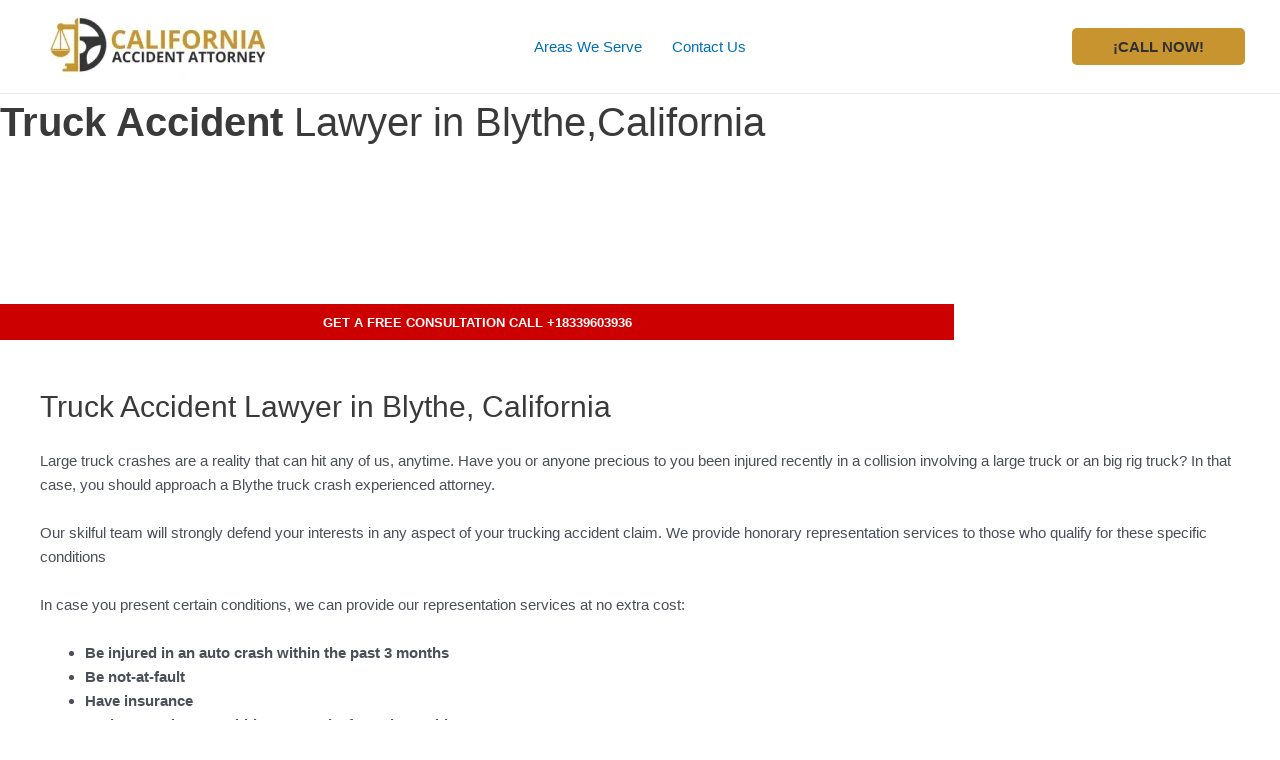

--- FILE ---
content_type: text/html; charset=UTF-8
request_url: https://californiaaccidentattorney.net/truck-accident-attorney-blythe-ca/
body_size: 29986
content:
<!DOCTYPE html><html lang="en-US" prefix="og: https://ogp.me/ns#"><head><meta charset="UTF-8"><meta name="viewport" content="width=device-width, initial-scale=1"><link rel="profile" href="https://gmpg.org/xfn/11"> <!-- Search Engine Optimization by Rank Math - https://rankmath.com/ --><title>Trucking Accident Lawyers In Blythe, California |✅ Call +18339603936</title><link rel="preload" as="font" href="https://fonts.gstatic.com/s/roboto/v20/KFOlCnqEu92Fr1MmWUlfBBc4AMP6lQ.woff2" crossorigin/><link rel="preload" as="font" href="https://fonts.gstatic.com/s/opensans/v18/mem8YaGs126MiZpBA-UFVZ0bf8pkAg.woff2" crossorigin/><link rel="stylesheet" id="siteground-optimizer-combined-css-5d5465a2ded1af0304640b2c88ebb08f" href="https://californiaaccidentattorney.net/wp-content/uploads/siteground-optimizer-assets/siteground-optimizer-combined-css-5d5465a2ded1af0304640b2c88ebb08f.css" media="all" /><meta name="description" content="{Have you or anyone important to you been harmed recently in a accident involving a large truck or an big rig truck? In that case, you could approach a Blythe truck crash skilful attorney"/><meta name="robots" content="follow, index, max-snippet:-1, max-video-preview:-1, max-image-preview:large"/><link rel="canonical" href="https://californiaaccidentattorney.net/truck-accident-attorney-blythe-ca/" /><meta property="og:locale" content="en_US" /><meta property="og:type" content="article" /><meta property="og:title" content="Trucking Accident Lawyers In Blythe, California |✅ Call +18339603936" /><meta property="og:description" content="{Have you or anyone important to you been harmed recently in a accident involving a large truck or an big rig truck? In that case, you could approach a Blythe truck crash skilful attorney" /><meta property="og:url" content="https://californiaaccidentattorney.net/truck-accident-attorney-blythe-ca/" /><meta property="og:site_name" content="California Accident Attorney" /><meta name="twitter:card" content="summary_large_image" /><meta name="twitter:title" content="Trucking Accident Lawyers In Blythe, California |✅ Call +18339603936" /><meta name="twitter:description" content="{Have you or anyone important to you been harmed recently in a accident involving a large truck or an big rig truck? In that case, you could approach a Blythe truck crash skilful attorney" /><meta name="twitter:label1" content="Time to read" /><meta name="twitter:data1" content="5 minutes" /> <script type="application/ld+json" class="rank-math-schema">{"@context":"https://schema.org","@graph":[{"@type":"BreadcrumbList","@id":"https://californiaaccidentattorney.net/truck-accident-attorney-blythe-ca/#breadcrumb","itemListElement":[{"@type":"ListItem","position":"1","item":{"@id":"https://californiaaccidentattorney.net","name":"California Accident Attorney"}},{"@type":"ListItem","position":"2","item":{"@id":"https://californiaaccidentattorney.net/truck-accident-attorney-blythe-ca/","name":"Trucking Accident Lawyers in Blythe, California"}}]}]}</script> <!-- /Rank Math WordPress SEO plugin --><link rel="alternate" type="application/rss+xml" title="California Accident Attorney &raquo; Feed" href="https://californiaaccidentattorney.net/feed/" /><link rel="alternate" type="application/rss+xml" title="California Accident Attorney &raquo; Comments Feed" href="https://californiaaccidentattorney.net/comments/feed/" /> <style>@media screen and (max-width: 650px) {body {padding-bottom:60px;}}</style> <style id='astra-theme-css-inline-css'> .ast-no-sidebar .entry-content .alignfull {margin-left: calc( -50vw + 50%);margin-right: calc( -50vw + 50%);max-width: 100vw;width: 100vw;}.ast-no-sidebar .entry-content .alignwide {margin-left: calc(-41vw + 50%);margin-right: calc(-41vw + 50%);max-width: unset;width: unset;}.ast-no-sidebar .entry-content .alignfull .alignfull,.ast-no-sidebar .entry-content .alignfull .alignwide,.ast-no-sidebar .entry-content .alignwide .alignfull,.ast-no-sidebar .entry-content .alignwide .alignwide,.ast-no-sidebar .entry-content .wp-block-column .alignfull,.ast-no-sidebar .entry-content .wp-block-column .alignwide{width: 100%;margin-left: auto;margin-right: auto;}.wp-block-gallery,.blocks-gallery-grid {margin: 0;}.wp-block-separator {max-width: 100px;}.wp-block-separator.is-style-wide,.wp-block-separator.is-style-dots {max-width: none;}.entry-content .has-2-columns .wp-block-column:first-child {padding-right: 10px;}.entry-content .has-2-columns .wp-block-column:last-child {padding-left: 10px;}@media (max-width: 782px) {.entry-content .wp-block-columns .wp-block-column {flex-basis: 100%;}.entry-content .has-2-columns .wp-block-column:first-child {padding-right: 0;}.entry-content .has-2-columns .wp-block-column:last-child {padding-left: 0;}}body .entry-content .wp-block-latest-posts {margin-left: 0;}body .entry-content .wp-block-latest-posts li {list-style: none;}.ast-no-sidebar .ast-container .entry-content .wp-block-latest-posts {margin-left: 0;}.ast-header-break-point .entry-content .alignwide {margin-left: auto;margin-right: auto;}.entry-content .blocks-gallery-item img {margin-bottom: auto;}.wp-block-pullquote {border-top: 4px solid #555d66;border-bottom: 4px solid #555d66;color: #40464d;}:root{--ast-container-default-xlg-padding:6.67em;--ast-container-default-lg-padding:5.67em;--ast-container-default-slg-padding:4.34em;--ast-container-default-md-padding:3.34em;--ast-container-default-sm-padding:6.67em;--ast-container-default-xs-padding:2.4em;--ast-container-default-xxs-padding:1.4em;--ast-code-block-background:#EEEEEE;--ast-comment-inputs-background:#FAFAFA;}html{font-size:93.75%;}a,.page-title{color:var(--ast-global-color-0);}a:hover,a:focus{color:var(--ast-global-color-1);}body,button,input,select,textarea,.ast-button,.ast-custom-button{font-family:-apple-system,BlinkMacSystemFont,Segoe UI,Roboto,Oxygen-Sans,Ubuntu,Cantarell,Helvetica Neue,sans-serif;font-weight:inherit;font-size:15px;font-size:1rem;line-height:1.6em;}blockquote{color:var(--ast-global-color-3);}.site-title{font-size:35px;font-size:2.3333333333333rem;display:none;}header .custom-logo-link img{max-width:250px;}.astra-logo-svg{width:250px;}.site-header .site-description{font-size:15px;font-size:1rem;display:none;}.entry-title{font-size:30px;font-size:2rem;}h1,.entry-content h1{font-size:40px;font-size:2.6666666666667rem;line-height:1.4em;}h2,.entry-content h2{font-size:30px;font-size:2rem;line-height:1.25em;}h3,.entry-content h3{font-size:25px;font-size:1.6666666666667rem;line-height:1.2em;}h4,.entry-content h4{font-size:20px;font-size:1.3333333333333rem;line-height:1.2em;}h5,.entry-content h5{font-size:18px;font-size:1.2rem;line-height:1.2em;}h6,.entry-content h6{font-size:15px;font-size:1rem;line-height:1.25em;}::selection{background-color:var(--ast-global-color-0);color:#ffffff;}body,h1,.entry-title a,.entry-content h1,h2,.entry-content h2,h3,.entry-content h3,h4,.entry-content h4,h5,.entry-content h5,h6,.entry-content h6{color:var(--ast-global-color-3);}.tagcloud a:hover,.tagcloud a:focus,.tagcloud a.current-item{color:#ffffff;border-color:var(--ast-global-color-0);background-color:var(--ast-global-color-0);}input:focus,input[type="text"]:focus,input[type="email"]:focus,input[type="url"]:focus,input[type="password"]:focus,input[type="reset"]:focus,input[type="search"]:focus,textarea:focus{border-color:var(--ast-global-color-0);}input[type="radio"]:checked,input[type=reset],input[type="checkbox"]:checked,input[type="checkbox"]:hover:checked,input[type="checkbox"]:focus:checked,input[type=range]::-webkit-slider-thumb{border-color:var(--ast-global-color-0);background-color:var(--ast-global-color-0);box-shadow:none;}.site-footer a:hover + .post-count,.site-footer a:focus + .post-count{background:var(--ast-global-color-0);border-color:var(--ast-global-color-0);}.single .nav-links .nav-previous,.single .nav-links .nav-next{color:var(--ast-global-color-0);}.entry-meta,.entry-meta *{line-height:1.45;color:var(--ast-global-color-0);}.entry-meta a:hover,.entry-meta a:hover *,.entry-meta a:focus,.entry-meta a:focus *,.page-links > .page-link,.page-links .page-link:hover,.post-navigation a:hover{color:var(--ast-global-color-1);}#cat option,.secondary .calendar_wrap thead a,.secondary .calendar_wrap thead a:visited{color:var(--ast-global-color-0);}.secondary .calendar_wrap #today,.ast-progress-val span{background:var(--ast-global-color-0);}.secondary a:hover + .post-count,.secondary a:focus + .post-count{background:var(--ast-global-color-0);border-color:var(--ast-global-color-0);}.calendar_wrap #today > a{color:#ffffff;}.page-links .page-link,.single .post-navigation a{color:var(--ast-global-color-0);}.widget-title,.widget .wp-block-heading{font-size:21px;font-size:1.4rem;color:var(--ast-global-color-3);}a:focus-visible,.ast-menu-toggle:focus-visible,.site .skip-link:focus-visible,.wp-block-loginout input:focus-visible,.wp-block-search.wp-block-search__button-inside .wp-block-search__inside-wrapper,.ast-header-navigation-arrow:focus-visible,.woocommerce .wc-proceed-to-checkout > .checkout-button:focus-visible,.woocommerce .woocommerce-MyAccount-navigation ul li a:focus-visible,.ast-orders-table__row .ast-orders-table__cell:focus-visible,.woocommerce .woocommerce-order-details .order-again > .button:focus-visible,.woocommerce .woocommerce-message a.button.wc-forward:focus-visible,.woocommerce #minus_qty:focus-visible,.woocommerce #plus_qty:focus-visible,a#ast-apply-coupon:focus-visible,.woocommerce .woocommerce-info a:focus-visible,.woocommerce .astra-shop-summary-wrap a:focus-visible,.woocommerce a.wc-forward:focus-visible,#ast-apply-coupon:focus-visible,.woocommerce-js .woocommerce-mini-cart-item a.remove:focus-visible{outline-style:dotted;outline-color:inherit;outline-width:thin;border-color:transparent;}input:focus,input[type="text"]:focus,input[type="email"]:focus,input[type="url"]:focus,input[type="password"]:focus,input[type="reset"]:focus,input[type="search"]:focus,input[type="number"]:focus,textarea:focus,.wp-block-search__input:focus,[data-section="section-header-mobile-trigger"] .ast-button-wrap .ast-mobile-menu-trigger-minimal:focus,.ast-mobile-popup-drawer.active .menu-toggle-close:focus,.woocommerce-ordering select.orderby:focus,#ast-scroll-top:focus,#coupon_code:focus,.woocommerce-page #comment:focus,.woocommerce #reviews #respond input#submit:focus,.woocommerce a.add_to_cart_button:focus,.woocommerce .button.single_add_to_cart_button:focus,.woocommerce .woocommerce-cart-form button:focus,.woocommerce .woocommerce-cart-form__cart-item .quantity .qty:focus,.woocommerce .woocommerce-billing-fields .woocommerce-billing-fields__field-wrapper .woocommerce-input-wrapper > .input-text:focus,.woocommerce #order_comments:focus,.woocommerce #place_order:focus,.woocommerce .woocommerce-address-fields .woocommerce-address-fields__field-wrapper .woocommerce-input-wrapper > .input-text:focus,.woocommerce .woocommerce-MyAccount-content form button:focus,.woocommerce .woocommerce-MyAccount-content .woocommerce-EditAccountForm .woocommerce-form-row .woocommerce-Input.input-text:focus,.woocommerce .ast-woocommerce-container .woocommerce-pagination ul.page-numbers li a:focus,body #content .woocommerce form .form-row .select2-container--default .select2-selection--single:focus,#ast-coupon-code:focus,.woocommerce.woocommerce-js .quantity input[type=number]:focus,.woocommerce-js .woocommerce-mini-cart-item .quantity input[type=number]:focus,.woocommerce p#ast-coupon-trigger:focus{border-style:dotted;border-color:inherit;border-width:thin;outline-color:transparent;}.ast-logo-title-inline .site-logo-img{padding-right:1em;}.site-logo-img img{ transition:all 0.2s linear;}.ast-header-break-point #ast-desktop-header{display:none;}@media (min-width:921px){#ast-mobile-header{display:none;}}.wp-block-buttons.aligncenter{justify-content:center;}@media (max-width:921px){.ast-theme-transparent-header #primary,.ast-theme-transparent-header #secondary{padding:0;}}@media (max-width:921px){.ast-plain-container.ast-no-sidebar #primary{padding:0;}}.ast-plain-container.ast-no-sidebar #primary{margin-top:0;margin-bottom:0;}@media (min-width:1200px){.wp-block-group .has-background{padding:20px;}}@media (min-width:1200px){.ast-no-sidebar.ast-separate-container .entry-content .wp-block-group.alignwide,.ast-no-sidebar.ast-separate-container .entry-content .wp-block-cover.alignwide{margin-left:-20px;margin-right:-20px;padding-left:20px;padding-right:20px;}.ast-no-sidebar.ast-separate-container .entry-content .wp-block-cover.alignfull,.ast-no-sidebar.ast-separate-container .entry-content .wp-block-group.alignfull{margin-left:-6.67em;margin-right:-6.67em;padding-left:6.67em;padding-right:6.67em;}}@media (min-width:1200px){.wp-block-cover-image.alignwide .wp-block-cover__inner-container,.wp-block-cover.alignwide .wp-block-cover__inner-container,.wp-block-cover-image.alignfull .wp-block-cover__inner-container,.wp-block-cover.alignfull .wp-block-cover__inner-container{width:100%;}}.wp-block-columns{margin-bottom:unset;}.wp-block-image.size-full{margin:2rem 0;}.wp-block-separator.has-background{padding:0;}.wp-block-gallery{margin-bottom:1.6em;}.wp-block-group{padding-top:4em;padding-bottom:4em;}.wp-block-group__inner-container .wp-block-columns:last-child,.wp-block-group__inner-container :last-child,.wp-block-table table{margin-bottom:0;}.blocks-gallery-grid{width:100%;}.wp-block-navigation-link__content{padding:5px 0;}.wp-block-group .wp-block-group .has-text-align-center,.wp-block-group .wp-block-column .has-text-align-center{max-width:100%;}.has-text-align-center{margin:0 auto;}@media (min-width:1200px){.wp-block-cover__inner-container,.alignwide .wp-block-group__inner-container,.alignfull .wp-block-group__inner-container{max-width:1200px;margin:0 auto;}.wp-block-group.alignnone,.wp-block-group.aligncenter,.wp-block-group.alignleft,.wp-block-group.alignright,.wp-block-group.alignwide,.wp-block-columns.alignwide{margin:2rem 0 1rem 0;}}@media (max-width:1200px){.wp-block-group{padding:3em;}.wp-block-group .wp-block-group{padding:1.5em;}.wp-block-columns,.wp-block-column{margin:1rem 0;}}@media (min-width:921px){.wp-block-columns .wp-block-group{padding:2em;}}@media (max-width:544px){.wp-block-cover-image .wp-block-cover__inner-container,.wp-block-cover .wp-block-cover__inner-container{width:unset;}.wp-block-cover,.wp-block-cover-image{padding:2em 0;}.wp-block-group,.wp-block-cover{padding:2em;}.wp-block-media-text__media img,.wp-block-media-text__media video{width:unset;max-width:100%;}.wp-block-media-text.has-background .wp-block-media-text__content{padding:1em;}}.wp-block-image.aligncenter{margin-left:auto;margin-right:auto;}.wp-block-table.aligncenter{margin-left:auto;margin-right:auto;}@media (min-width:544px){.entry-content .wp-block-media-text.has-media-on-the-right .wp-block-media-text__content{padding:0 8% 0 0;}.entry-content .wp-block-media-text .wp-block-media-text__content{padding:0 0 0 8%;}.ast-plain-container .site-content .entry-content .has-custom-content-position.is-position-bottom-left > *,.ast-plain-container .site-content .entry-content .has-custom-content-position.is-position-bottom-right > *,.ast-plain-container .site-content .entry-content .has-custom-content-position.is-position-top-left > *,.ast-plain-container .site-content .entry-content .has-custom-content-position.is-position-top-right > *,.ast-plain-container .site-content .entry-content .has-custom-content-position.is-position-center-right > *,.ast-plain-container .site-content .entry-content .has-custom-content-position.is-position-center-left > *{margin:0;}}@media (max-width:544px){.entry-content .wp-block-media-text .wp-block-media-text__content{padding:8% 0;}.wp-block-media-text .wp-block-media-text__media img{width:auto;max-width:100%;}}@media (max-width:921px){.ast-separate-container #primary,.ast-separate-container #secondary{padding:1.5em 0;}#primary,#secondary{padding:1.5em 0;margin:0;}.ast-left-sidebar #content > .ast-container{display:flex;flex-direction:column-reverse;width:100%;}.ast-separate-container .ast-article-post,.ast-separate-container .ast-article-single{padding:1.5em 2.14em;}.ast-author-box img.avatar{margin:20px 0 0 0;}}@media (min-width:922px){.ast-separate-container.ast-right-sidebar #primary,.ast-separate-container.ast-left-sidebar #primary{border:0;}.search-no-results.ast-separate-container #primary{margin-bottom:4em;}}.elementor-button-wrapper .elementor-button{border-style:solid;text-decoration:none;border-top-width:0;border-right-width:0;border-left-width:0;border-bottom-width:0;}body .elementor-button.elementor-size-sm,body .elementor-button.elementor-size-xs,body .elementor-button.elementor-size-md,body .elementor-button.elementor-size-lg,body .elementor-button.elementor-size-xl,body .elementor-button{padding-top:10px;padding-right:40px;padding-bottom:10px;padding-left:40px;}.elementor-button-wrapper .elementor-button{border-color:var(--ast-global-color-0);background-color:var(--ast-global-color-0);}.elementor-button-wrapper .elementor-button:hover,.elementor-button-wrapper .elementor-button:focus{color:#ffffff;background-color:var(--ast-global-color-1);border-color:var(--ast-global-color-1);}.wp-block-button .wp-block-button__link ,.elementor-button-wrapper .elementor-button,.elementor-button-wrapper .elementor-button:visited{color:#ffffff;}.elementor-button-wrapper .elementor-button{line-height:1em;}.wp-block-button .wp-block-button__link:hover,.wp-block-button .wp-block-button__link:focus{color:#ffffff;background-color:var(--ast-global-color-1);border-color:var(--ast-global-color-1);}.elementor-widget-heading h1.elementor-heading-title{line-height:1.4em;}.elementor-widget-heading h2.elementor-heading-title{line-height:1.25em;}.elementor-widget-heading h3.elementor-heading-title{line-height:1.2em;}.elementor-widget-heading h4.elementor-heading-title{line-height:1.2em;}.elementor-widget-heading h5.elementor-heading-title{line-height:1.2em;}.elementor-widget-heading h6.elementor-heading-title{line-height:1.25em;}.wp-block-button .wp-block-button__link{border-top-width:0;border-right-width:0;border-left-width:0;border-bottom-width:0;border-color:var(--ast-global-color-0);background-color:var(--ast-global-color-0);color:#ffffff;font-family:inherit;font-weight:inherit;line-height:1em;padding-top:10px;padding-right:40px;padding-bottom:10px;padding-left:40px;}.menu-toggle,button,.ast-button,.ast-custom-button,.button,input#submit,input[type="button"],input[type="submit"],input[type="reset"]{border-style:solid;border-top-width:0;border-right-width:0;border-left-width:0;border-bottom-width:0;color:#ffffff;border-color:var(--ast-global-color-0);background-color:var(--ast-global-color-0);padding-top:10px;padding-right:40px;padding-bottom:10px;padding-left:40px;font-family:inherit;font-weight:inherit;line-height:1em;}button:focus,.menu-toggle:hover,button:hover,.ast-button:hover,.ast-custom-button:hover .button:hover,.ast-custom-button:hover ,input[type=reset]:hover,input[type=reset]:focus,input#submit:hover,input#submit:focus,input[type="button"]:hover,input[type="button"]:focus,input[type="submit"]:hover,input[type="submit"]:focus{color:#ffffff;background-color:var(--ast-global-color-1);border-color:var(--ast-global-color-1);}@media (max-width:921px){.ast-mobile-header-stack .main-header-bar .ast-search-menu-icon{display:inline-block;}.ast-header-break-point.ast-header-custom-item-outside .ast-mobile-header-stack .main-header-bar .ast-search-icon{margin:0;}.ast-comment-avatar-wrap img{max-width:2.5em;}.ast-separate-container .ast-comment-list li.depth-1{padding:1.5em 2.14em;}.ast-separate-container .comment-respond{padding:2em 2.14em;}.ast-comment-meta{padding:0 1.8888em 1.3333em;}}@media (min-width:544px){.ast-container{max-width:100%;}}@media (max-width:544px){.ast-separate-container .ast-article-post,.ast-separate-container .ast-article-single,.ast-separate-container .comments-title,.ast-separate-container .ast-archive-description{padding:1.5em 1em;}.ast-separate-container #content .ast-container{padding-left:0.54em;padding-right:0.54em;}.ast-separate-container .ast-comment-list li.depth-1{padding:1.5em 1em;margin-bottom:1.5em;}.ast-separate-container .ast-comment-list .bypostauthor{padding:.5em;}.ast-search-menu-icon.ast-dropdown-active .search-field{width:170px;}}.ast-no-sidebar.ast-separate-container .entry-content .alignfull {margin-left: -6.67em;margin-right: -6.67em;width: auto;}@media (max-width: 1200px) {.ast-no-sidebar.ast-separate-container .entry-content .alignfull {margin-left: -2.4em;margin-right: -2.4em;}}@media (max-width: 768px) {.ast-no-sidebar.ast-separate-container .entry-content .alignfull {margin-left: -2.14em;margin-right: -2.14em;}}@media (max-width: 544px) {.ast-no-sidebar.ast-separate-container .entry-content .alignfull {margin-left: -1em;margin-right: -1em;}}.ast-no-sidebar.ast-separate-container .entry-content .alignwide {margin-left: -20px;margin-right: -20px;}.ast-no-sidebar.ast-separate-container .entry-content .wp-block-column .alignfull,.ast-no-sidebar.ast-separate-container .entry-content .wp-block-column .alignwide {margin-left: auto;margin-right: auto;width: 100%;}@media (max-width:921px){.site-title{display:none;}.site-header .site-description{display:none;}.entry-title{font-size:30px;}h1,.entry-content h1{font-size:30px;}h2,.entry-content h2{font-size:25px;}h3,.entry-content h3{font-size:20px;}.astra-logo-svg{width:120px;}header .custom-logo-link img,.ast-header-break-point .site-logo-img .custom-mobile-logo-link img{max-width:120px;}}@media (max-width:544px){.site-title{display:none;}.site-header .site-description{display:none;}.entry-title{font-size:30px;}h1,.entry-content h1{font-size:30px;}h2,.entry-content h2{font-size:25px;}h3,.entry-content h3{font-size:20px;}header .custom-logo-link img,.ast-header-break-point .site-branding img,.ast-header-break-point .custom-logo-link img{max-width:100px;}.astra-logo-svg{width:100px;}.ast-header-break-point .site-logo-img .custom-mobile-logo-link img{max-width:100px;}}@media (max-width:921px){html{font-size:85.5%;}}@media (max-width:544px){html{font-size:85.5%;}}@media (min-width:922px){.ast-container{max-width:1240px;}}@font-face {font-family: "Astra";src: url(https://californiaaccidentattorney.net/wp-content/themes/astra/assets/fonts/astra.woff) format("woff"),url(https://californiaaccidentattorney.net/wp-content/themes/astra/assets/fonts/astra.ttf) format("truetype"),url(https://californiaaccidentattorney.net/wp-content/themes/astra/assets/fonts/astra.svg#astra) format("svg");font-weight: normal;font-style: normal;font-display: fallback;}@media (min-width:922px){.main-header-menu .sub-menu .menu-item.ast-left-align-sub-menu:hover > .sub-menu,.main-header-menu .sub-menu .menu-item.ast-left-align-sub-menu.focus > .sub-menu{margin-left:-0px;}}.astra-icon-down_arrow::after {content: "\e900";font-family: Astra;}.astra-icon-close::after {content: "\e5cd";font-family: Astra;}.astra-icon-drag_handle::after {content: "\e25d";font-family: Astra;}.astra-icon-format_align_justify::after {content: "\e235";font-family: Astra;}.astra-icon-menu::after {content: "\e5d2";font-family: Astra;}.astra-icon-reorder::after {content: "\e8fe";font-family: Astra;}.astra-icon-search::after {content: "\e8b6";font-family: Astra;}.astra-icon-zoom_in::after {content: "\e56b";font-family: Astra;}.astra-icon-check-circle::after {content: "\e901";font-family: Astra;}.astra-icon-shopping-cart::after {content: "\f07a";font-family: Astra;}.astra-icon-shopping-bag::after {content: "\f290";font-family: Astra;}.astra-icon-shopping-basket::after {content: "\f291";font-family: Astra;}.astra-icon-circle-o::after {content: "\e903";font-family: Astra;}.astra-icon-certificate::after {content: "\e902";font-family: Astra;}blockquote {padding: 1.2em;}:root .has-ast-global-color-0-color{color:var(--ast-global-color-0);}:root .has-ast-global-color-0-background-color{background-color:var(--ast-global-color-0);}:root .wp-block-button .has-ast-global-color-0-color{color:var(--ast-global-color-0);}:root .wp-block-button .has-ast-global-color-0-background-color{background-color:var(--ast-global-color-0);}:root .has-ast-global-color-1-color{color:var(--ast-global-color-1);}:root .has-ast-global-color-1-background-color{background-color:var(--ast-global-color-1);}:root .wp-block-button .has-ast-global-color-1-color{color:var(--ast-global-color-1);}:root .wp-block-button .has-ast-global-color-1-background-color{background-color:var(--ast-global-color-1);}:root .has-ast-global-color-2-color{color:var(--ast-global-color-2);}:root .has-ast-global-color-2-background-color{background-color:var(--ast-global-color-2);}:root .wp-block-button .has-ast-global-color-2-color{color:var(--ast-global-color-2);}:root .wp-block-button .has-ast-global-color-2-background-color{background-color:var(--ast-global-color-2);}:root .has-ast-global-color-3-color{color:var(--ast-global-color-3);}:root .has-ast-global-color-3-background-color{background-color:var(--ast-global-color-3);}:root .wp-block-button .has-ast-global-color-3-color{color:var(--ast-global-color-3);}:root .wp-block-button .has-ast-global-color-3-background-color{background-color:var(--ast-global-color-3);}:root .has-ast-global-color-4-color{color:var(--ast-global-color-4);}:root .has-ast-global-color-4-background-color{background-color:var(--ast-global-color-4);}:root .wp-block-button .has-ast-global-color-4-color{color:var(--ast-global-color-4);}:root .wp-block-button .has-ast-global-color-4-background-color{background-color:var(--ast-global-color-4);}:root .has-ast-global-color-5-color{color:var(--ast-global-color-5);}:root .has-ast-global-color-5-background-color{background-color:var(--ast-global-color-5);}:root .wp-block-button .has-ast-global-color-5-color{color:var(--ast-global-color-5);}:root .wp-block-button .has-ast-global-color-5-background-color{background-color:var(--ast-global-color-5);}:root .has-ast-global-color-6-color{color:var(--ast-global-color-6);}:root .has-ast-global-color-6-background-color{background-color:var(--ast-global-color-6);}:root .wp-block-button .has-ast-global-color-6-color{color:var(--ast-global-color-6);}:root .wp-block-button .has-ast-global-color-6-background-color{background-color:var(--ast-global-color-6);}:root .has-ast-global-color-7-color{color:var(--ast-global-color-7);}:root .has-ast-global-color-7-background-color{background-color:var(--ast-global-color-7);}:root .wp-block-button .has-ast-global-color-7-color{color:var(--ast-global-color-7);}:root .wp-block-button .has-ast-global-color-7-background-color{background-color:var(--ast-global-color-7);}:root .has-ast-global-color-8-color{color:var(--ast-global-color-8);}:root .has-ast-global-color-8-background-color{background-color:var(--ast-global-color-8);}:root .wp-block-button .has-ast-global-color-8-color{color:var(--ast-global-color-8);}:root .wp-block-button .has-ast-global-color-8-background-color{background-color:var(--ast-global-color-8);}:root{--ast-global-color-0:#0170B9;--ast-global-color-1:#3a3a3a;--ast-global-color-2:#3a3a3a;--ast-global-color-3:#4B4F58;--ast-global-color-4:#F5F5F5;--ast-global-color-5:#FFFFFF;--ast-global-color-6:#E5E5E5;--ast-global-color-7:#424242;--ast-global-color-8:#000000;}:root {--ast-border-color : #dddddd;}.ast-single-entry-banner {-js-display: flex;display: flex;flex-direction: column;justify-content: center;text-align: center;position: relative;background: #eeeeee;}.ast-single-entry-banner[data-banner-layout="layout-1"] {max-width: 1200px;background: inherit;padding: 20px 0;}.ast-single-entry-banner[data-banner-width-type="custom"] {margin: 0 auto;width: 100%;}.ast-single-entry-banner + .site-content .entry-header {margin-bottom: 0;}header.entry-header > *:not(:last-child){margin-bottom:10px;}.ast-archive-entry-banner {-js-display: flex;display: flex;flex-direction: column;justify-content: center;text-align: center;position: relative;background: #eeeeee;}.ast-archive-entry-banner[data-banner-width-type="custom"] {margin: 0 auto;width: 100%;}.ast-archive-entry-banner[data-banner-layout="layout-1"] {background: inherit;padding: 20px 0;text-align: left;}body.archive .ast-archive-description{max-width:1200px;width:100%;text-align:left;padding-top:3em;padding-right:3em;padding-bottom:3em;padding-left:3em;}body.archive .ast-archive-description .ast-archive-title,body.archive .ast-archive-description .ast-archive-title *{font-size:40px;font-size:2.6666666666667rem;}body.archive .ast-archive-description > *:not(:last-child){margin-bottom:10px;}@media (max-width:921px){body.archive .ast-archive-description{text-align:left;}}@media (max-width:544px){body.archive .ast-archive-description{text-align:left;}}.ast-breadcrumbs .trail-browse,.ast-breadcrumbs .trail-items,.ast-breadcrumbs .trail-items li{display:inline-block;margin:0;padding:0;border:none;background:inherit;text-indent:0;text-decoration:none;}.ast-breadcrumbs .trail-browse{font-size:inherit;font-style:inherit;font-weight:inherit;color:inherit;}.ast-breadcrumbs .trail-items{list-style:none;}.trail-items li::after{padding:0 0.3em;content:"\00bb";}.trail-items li:last-of-type::after{display:none;}h1,.entry-content h1,h2,.entry-content h2,h3,.entry-content h3,h4,.entry-content h4,h5,.entry-content h5,h6,.entry-content h6{color:var(--ast-global-color-2);}@media (max-width:921px){.ast-builder-grid-row-container.ast-builder-grid-row-tablet-3-firstrow .ast-builder-grid-row > *:first-child,.ast-builder-grid-row-container.ast-builder-grid-row-tablet-3-lastrow .ast-builder-grid-row > *:last-child{grid-column:1 / -1;}}@media (max-width:544px){.ast-builder-grid-row-container.ast-builder-grid-row-mobile-3-firstrow .ast-builder-grid-row > *:first-child,.ast-builder-grid-row-container.ast-builder-grid-row-mobile-3-lastrow .ast-builder-grid-row > *:last-child{grid-column:1 / -1;}}.ast-builder-layout-element[data-section="title_tagline"]{display:flex;}@media (max-width:921px){.ast-header-break-point .ast-builder-layout-element[data-section="title_tagline"]{display:flex;}}@media (max-width:544px){.ast-header-break-point .ast-builder-layout-element[data-section="title_tagline"]{display:flex;}}[data-section*="section-hb-button-"] .menu-link{display:none;}.ast-header-button-1[data-section*="section-hb-button-"] .ast-builder-button-wrap .ast-custom-button{font-weight:700;}.ast-header-button-1 .ast-custom-button{color:#303030;background:#c7942f;border-color:rgba(0,0,0,0);border-top-width:1px;border-bottom-width:1px;border-left-width:1px;border-right-width:1px;border-top-left-radius:5px;border-top-right-radius:5px;border-bottom-right-radius:5px;border-bottom-left-radius:5px;}.ast-header-button-1 .ast-custom-button:hover{color:#c7942f;background:#303030;}.ast-header-button-1[data-section="section-hb-button-1"]{display:flex;}@media (max-width:921px){.ast-header-break-point .ast-header-button-1[data-section="section-hb-button-1"]{display:flex;}}@media (max-width:544px){.ast-header-break-point .ast-header-button-1[data-section="section-hb-button-1"]{display:flex;}}.ast-builder-menu-1{font-family:inherit;font-weight:inherit;}.ast-builder-menu-1 .sub-menu,.ast-builder-menu-1 .inline-on-mobile .sub-menu{border-top-width:2px;border-bottom-width:0;border-right-width:0;border-left-width:0;border-color:var(--ast-global-color-0);border-style:solid;width:118px;}.ast-builder-menu-1 .main-header-menu > .menu-item > .sub-menu,.ast-builder-menu-1 .main-header-menu > .menu-item > .astra-full-megamenu-wrapper{margin-top:0;}.ast-desktop .ast-builder-menu-1 .main-header-menu > .menu-item > .sub-menu:before,.ast-desktop .ast-builder-menu-1 .main-header-menu > .menu-item > .astra-full-megamenu-wrapper:before{height:calc( 0px + 5px );}.ast-desktop .ast-builder-menu-1 .menu-item .sub-menu .menu-link{border-style:none;}@media (max-width:921px){.ast-header-break-point .ast-builder-menu-1 .menu-item.menu-item-has-children > .ast-menu-toggle{top:0;}.ast-builder-menu-1 .inline-on-mobile .menu-item.menu-item-has-children > .ast-menu-toggle{right:-15px;}.ast-builder-menu-1 .menu-item-has-children > .menu-link:after{content:unset;}.ast-builder-menu-1 .main-header-menu > .menu-item > .sub-menu,.ast-builder-menu-1 .main-header-menu > .menu-item > .astra-full-megamenu-wrapper{margin-top:0;}}@media (max-width:544px){.ast-header-break-point .ast-builder-menu-1 .menu-item.menu-item-has-children > .ast-menu-toggle{top:0;}.ast-builder-menu-1 .main-header-menu > .menu-item > .sub-menu,.ast-builder-menu-1 .main-header-menu > .menu-item > .astra-full-megamenu-wrapper{margin-top:0;}}.ast-builder-menu-1{display:flex;}@media (max-width:921px){.ast-header-break-point .ast-builder-menu-1{display:flex;}}@media (max-width:544px){.ast-header-break-point .ast-builder-menu-1{display:flex;}}.site-below-footer-wrap{padding-top:20px;padding-bottom:20px;}.site-below-footer-wrap[data-section="section-below-footer-builder"]{background-color:#eeeeee;;min-height:80px;}.site-below-footer-wrap[data-section="section-below-footer-builder"] .ast-builder-grid-row{max-width:1200px;margin-left:auto;margin-right:auto;}.site-below-footer-wrap[data-section="section-below-footer-builder"] .ast-builder-grid-row,.site-below-footer-wrap[data-section="section-below-footer-builder"] .site-footer-section{align-items:flex-start;}.site-below-footer-wrap[data-section="section-below-footer-builder"].ast-footer-row-inline .site-footer-section{display:flex;margin-bottom:0;}.ast-builder-grid-row-full .ast-builder-grid-row{grid-template-columns:1fr;}@media (max-width:921px){.site-below-footer-wrap[data-section="section-below-footer-builder"].ast-footer-row-tablet-inline .site-footer-section{display:flex;margin-bottom:0;}.site-below-footer-wrap[data-section="section-below-footer-builder"].ast-footer-row-tablet-stack .site-footer-section{display:block;margin-bottom:10px;}.ast-builder-grid-row-container.ast-builder-grid-row-tablet-full .ast-builder-grid-row{grid-template-columns:1fr;}}@media (max-width:544px){.site-below-footer-wrap[data-section="section-below-footer-builder"].ast-footer-row-mobile-inline .site-footer-section{display:flex;margin-bottom:0;}.site-below-footer-wrap[data-section="section-below-footer-builder"].ast-footer-row-mobile-stack .site-footer-section{display:block;margin-bottom:10px;}.ast-builder-grid-row-container.ast-builder-grid-row-mobile-full .ast-builder-grid-row{grid-template-columns:1fr;}}.site-below-footer-wrap[data-section="section-below-footer-builder"]{display:grid;}@media (max-width:921px){.ast-header-break-point .site-below-footer-wrap[data-section="section-below-footer-builder"]{display:grid;}}@media (max-width:544px){.ast-header-break-point .site-below-footer-wrap[data-section="section-below-footer-builder"]{display:grid;}}.ast-footer-copyright{text-align:center;}.ast-footer-copyright {color:#3a3a3a;}@media (max-width:921px){.ast-footer-copyright{text-align:center;}}@media (max-width:544px){.ast-footer-copyright{text-align:center;}}.ast-footer-copyright.ast-builder-layout-element{display:flex;}@media (max-width:921px){.ast-header-break-point .ast-footer-copyright.ast-builder-layout-element{display:flex;}}@media (max-width:544px){.ast-header-break-point .ast-footer-copyright.ast-builder-layout-element{display:flex;}}.ast-header-break-point .main-header-bar{border-bottom-width:1px;}@media (min-width:922px){.main-header-bar{border-bottom-width:1px;}}.main-header-menu .menu-item, #astra-footer-menu .menu-item, .main-header-bar .ast-masthead-custom-menu-items{-js-display:flex;display:flex;-webkit-box-pack:center;-webkit-justify-content:center;-moz-box-pack:center;-ms-flex-pack:center;justify-content:center;-webkit-box-orient:vertical;-webkit-box-direction:normal;-webkit-flex-direction:column;-moz-box-orient:vertical;-moz-box-direction:normal;-ms-flex-direction:column;flex-direction:column;}.main-header-menu > .menu-item > .menu-link, #astra-footer-menu > .menu-item > .menu-link{height:100%;-webkit-box-align:center;-webkit-align-items:center;-moz-box-align:center;-ms-flex-align:center;align-items:center;-js-display:flex;display:flex;}.main-header-menu .sub-menu .menu-item.menu-item-has-children > .menu-link:after{position:absolute;right:1em;top:50%;transform:translate(0,-50%) rotate(270deg);}.ast-header-break-point .main-header-bar .main-header-bar-navigation .page_item_has_children > .ast-menu-toggle::before, .ast-header-break-point .main-header-bar .main-header-bar-navigation .menu-item-has-children > .ast-menu-toggle::before, .ast-mobile-popup-drawer .main-header-bar-navigation .menu-item-has-children>.ast-menu-toggle::before, .ast-header-break-point .ast-mobile-header-wrap .main-header-bar-navigation .menu-item-has-children > .ast-menu-toggle::before{font-weight:bold;content:"\e900";font-family:Astra;text-decoration:inherit;display:inline-block;}.ast-header-break-point .main-navigation ul.sub-menu .menu-item .menu-link:before{content:"\e900";font-family:Astra;font-size:.65em;text-decoration:inherit;display:inline-block;transform:translate(0, -2px) rotateZ(270deg);margin-right:5px;}.widget_search .search-form:after{font-family:Astra;font-size:1.2em;font-weight:normal;content:"\e8b6";position:absolute;top:50%;right:15px;transform:translate(0, -50%);}.astra-search-icon::before{content:"\e8b6";font-family:Astra;font-style:normal;font-weight:normal;text-decoration:inherit;text-align:center;-webkit-font-smoothing:antialiased;-moz-osx-font-smoothing:grayscale;z-index:3;}.main-header-bar .main-header-bar-navigation .page_item_has_children > a:after, .main-header-bar .main-header-bar-navigation .menu-item-has-children > a:after, .menu-item-has-children .ast-header-navigation-arrow:after{content:"\e900";display:inline-block;font-family:Astra;font-size:.6rem;font-weight:bold;text-rendering:auto;-webkit-font-smoothing:antialiased;-moz-osx-font-smoothing:grayscale;margin-left:10px;line-height:normal;}.menu-item-has-children .sub-menu .ast-header-navigation-arrow:after{margin-left:0;}.ast-mobile-popup-drawer .main-header-bar-navigation .ast-submenu-expanded>.ast-menu-toggle::before{transform:rotateX(180deg);}.ast-header-break-point .main-header-bar-navigation .menu-item-has-children > .menu-link:after{display:none;}.ast-separate-container .blog-layout-1, .ast-separate-container .blog-layout-2, .ast-separate-container .blog-layout-3{background-color:transparent;background-image:none;}.ast-separate-container .ast-article-post{background-color:var(--ast-global-color-5);;}@media (max-width:921px){.ast-separate-container .ast-article-post{background-color:var(--ast-global-color-5);;}}@media (max-width:544px){.ast-separate-container .ast-article-post{background-color:var(--ast-global-color-5);;}}.ast-separate-container .ast-article-single:not(.ast-related-post), .ast-separate-container .comments-area .comment-respond,.ast-separate-container .comments-area .ast-comment-list li, .woocommerce.ast-separate-container .ast-woocommerce-container, .ast-separate-container .error-404, .ast-separate-container .no-results, .single.ast-separate-container  .ast-author-meta, .ast-separate-container .related-posts-title-wrapper,.ast-separate-container .comments-count-wrapper, .ast-box-layout.ast-plain-container .site-content,.ast-padded-layout.ast-plain-container .site-content, .ast-separate-container .comments-area .comments-title, .ast-separate-container .ast-archive-description{background-color:var(--ast-global-color-5);;}@media (max-width:921px){.ast-separate-container .ast-article-single:not(.ast-related-post), .ast-separate-container .comments-area .comment-respond,.ast-separate-container .comments-area .ast-comment-list li, .woocommerce.ast-separate-container .ast-woocommerce-container, .ast-separate-container .error-404, .ast-separate-container .no-results, .single.ast-separate-container  .ast-author-meta, .ast-separate-container .related-posts-title-wrapper,.ast-separate-container .comments-count-wrapper, .ast-box-layout.ast-plain-container .site-content,.ast-padded-layout.ast-plain-container .site-content, .ast-separate-container .comments-area .comments-title, .ast-separate-container .ast-archive-description{background-color:var(--ast-global-color-5);;}}@media (max-width:544px){.ast-separate-container .ast-article-single:not(.ast-related-post), .ast-separate-container .comments-area .comment-respond,.ast-separate-container .comments-area .ast-comment-list li, .woocommerce.ast-separate-container .ast-woocommerce-container, .ast-separate-container .error-404, .ast-separate-container .no-results, .single.ast-separate-container  .ast-author-meta, .ast-separate-container .related-posts-title-wrapper,.ast-separate-container .comments-count-wrapper, .ast-box-layout.ast-plain-container .site-content,.ast-padded-layout.ast-plain-container .site-content, .ast-separate-container .comments-area .comments-title, .ast-separate-container .ast-archive-description{background-color:var(--ast-global-color-5);;}}.ast-separate-container.ast-two-container #secondary .widget{background-color:var(--ast-global-color-5);;}@media (max-width:921px){.ast-separate-container.ast-two-container #secondary .widget{background-color:var(--ast-global-color-5);;}}@media (max-width:544px){.ast-separate-container.ast-two-container #secondary .widget{background-color:var(--ast-global-color-5);;}}.ast-mobile-header-content > *,.ast-desktop-header-content > * {padding: 10px 0;height: auto;}.ast-mobile-header-content > *:first-child,.ast-desktop-header-content > *:first-child {padding-top: 10px;}.ast-mobile-header-content > .ast-builder-menu,.ast-desktop-header-content > .ast-builder-menu {padding-top: 0;}.ast-mobile-header-content > *:last-child,.ast-desktop-header-content > *:last-child {padding-bottom: 0;}.ast-mobile-header-content .ast-search-menu-icon.ast-inline-search label,.ast-desktop-header-content .ast-search-menu-icon.ast-inline-search label {width: 100%;}.ast-desktop-header-content .main-header-bar-navigation .ast-submenu-expanded > .ast-menu-toggle::before {transform: rotateX(180deg);}#ast-desktop-header .ast-desktop-header-content,.ast-mobile-header-content .ast-search-icon,.ast-desktop-header-content .ast-search-icon,.ast-mobile-header-wrap .ast-mobile-header-content,.ast-main-header-nav-open.ast-popup-nav-open .ast-mobile-header-wrap .ast-mobile-header-content,.ast-main-header-nav-open.ast-popup-nav-open .ast-desktop-header-content {display: none;}.ast-main-header-nav-open.ast-header-break-point #ast-desktop-header .ast-desktop-header-content,.ast-main-header-nav-open.ast-header-break-point .ast-mobile-header-wrap .ast-mobile-header-content {display: block;}.ast-desktop .ast-desktop-header-content .astra-menu-animation-slide-up > .menu-item > .sub-menu,.ast-desktop .ast-desktop-header-content .astra-menu-animation-slide-up > .menu-item .menu-item > .sub-menu,.ast-desktop .ast-desktop-header-content .astra-menu-animation-slide-down > .menu-item > .sub-menu,.ast-desktop .ast-desktop-header-content .astra-menu-animation-slide-down > .menu-item .menu-item > .sub-menu,.ast-desktop .ast-desktop-header-content .astra-menu-animation-fade > .menu-item > .sub-menu,.ast-desktop .ast-desktop-header-content .astra-menu-animation-fade > .menu-item .menu-item > .sub-menu {opacity: 1;visibility: visible;}.ast-hfb-header.ast-default-menu-enable.ast-header-break-point .ast-mobile-header-wrap .ast-mobile-header-content .main-header-bar-navigation {width: unset;margin: unset;}.ast-mobile-header-content.content-align-flex-end .main-header-bar-navigation .menu-item-has-children > .ast-menu-toggle,.ast-desktop-header-content.content-align-flex-end .main-header-bar-navigation .menu-item-has-children > .ast-menu-toggle {left: calc( 20px - 0.907em);right: auto;}.ast-mobile-header-content .ast-search-menu-icon,.ast-mobile-header-content .ast-search-menu-icon.slide-search,.ast-desktop-header-content .ast-search-menu-icon,.ast-desktop-header-content .ast-search-menu-icon.slide-search {width: 100%;position: relative;display: block;right: auto;transform: none;}.ast-mobile-header-content .ast-search-menu-icon.slide-search .search-form,.ast-mobile-header-content .ast-search-menu-icon .search-form,.ast-desktop-header-content .ast-search-menu-icon.slide-search .search-form,.ast-desktop-header-content .ast-search-menu-icon .search-form {right: 0;visibility: visible;opacity: 1;position: relative;top: auto;transform: none;padding: 0;display: block;overflow: hidden;}.ast-mobile-header-content .ast-search-menu-icon.ast-inline-search .search-field,.ast-mobile-header-content .ast-search-menu-icon .search-field,.ast-desktop-header-content .ast-search-menu-icon.ast-inline-search .search-field,.ast-desktop-header-content .ast-search-menu-icon .search-field {width: 100%;padding-right: 5.5em;}.ast-mobile-header-content .ast-search-menu-icon .search-submit,.ast-desktop-header-content .ast-search-menu-icon .search-submit {display: block;position: absolute;height: 100%;top: 0;right: 0;padding: 0 1em;border-radius: 0;}.ast-hfb-header.ast-default-menu-enable.ast-header-break-point .ast-mobile-header-wrap .ast-mobile-header-content .main-header-bar-navigation ul .sub-menu .menu-link {padding-left: 30px;}.ast-hfb-header.ast-default-menu-enable.ast-header-break-point .ast-mobile-header-wrap .ast-mobile-header-content .main-header-bar-navigation .sub-menu .menu-item .menu-item .menu-link {padding-left: 40px;}.ast-mobile-popup-drawer.active .ast-mobile-popup-inner{background-color:#ffffff;;}.ast-mobile-header-wrap .ast-mobile-header-content, .ast-desktop-header-content{background-color:#ffffff;;}.ast-mobile-popup-content > *, .ast-mobile-header-content > *, .ast-desktop-popup-content > *, .ast-desktop-header-content > *{padding-top:0;padding-bottom:0;}.content-align-flex-start .ast-builder-layout-element{justify-content:flex-start;}.content-align-flex-start .main-header-menu{text-align:left;}.ast-mobile-popup-drawer.active .menu-toggle-close{color:#3a3a3a;}.ast-mobile-header-wrap .ast-primary-header-bar,.ast-primary-header-bar .site-primary-header-wrap{min-height:70px;}.ast-desktop .ast-primary-header-bar .main-header-menu > .menu-item{line-height:70px;}#masthead .ast-container,.site-header-focus-item + .ast-breadcrumbs-wrapper{max-width:100%;padding-left:35px;padding-right:35px;}.ast-header-break-point #masthead .ast-mobile-header-wrap .ast-primary-header-bar,.ast-header-break-point #masthead .ast-mobile-header-wrap .ast-below-header-bar,.ast-header-break-point #masthead .ast-mobile-header-wrap .ast-above-header-bar{padding-left:20px;padding-right:20px;}.ast-header-break-point .ast-primary-header-bar{border-bottom-width:1px;border-bottom-color:#eaeaea;border-bottom-style:solid;}@media (min-width:922px){.ast-primary-header-bar{border-bottom-width:1px;border-bottom-color:#eaeaea;border-bottom-style:solid;}}.ast-primary-header-bar{background-color:#ffffff;;background-image:none;;}.ast-primary-header-bar{display:block;}@media (max-width:921px){.ast-header-break-point .ast-primary-header-bar{display:grid;}}@media (max-width:544px){.ast-header-break-point .ast-primary-header-bar{display:grid;}}[data-section="section-header-mobile-trigger"] .ast-button-wrap .ast-mobile-menu-trigger-minimal{color:var(--ast-global-color-0);border:none;background:transparent;}[data-section="section-header-mobile-trigger"] .ast-button-wrap .mobile-menu-toggle-icon .ast-mobile-svg{width:20px;height:20px;fill:var(--ast-global-color-0);}[data-section="section-header-mobile-trigger"] .ast-button-wrap .mobile-menu-wrap .mobile-menu{color:var(--ast-global-color-0);}.ast-builder-menu-mobile .main-navigation .menu-item.menu-item-has-children > .ast-menu-toggle{top:0;}.ast-builder-menu-mobile .main-navigation .menu-item-has-children > .menu-link:after{content:unset;}.ast-hfb-header .ast-builder-menu-mobile .main-header-menu, .ast-hfb-header .ast-builder-menu-mobile .main-navigation .menu-item .menu-link, .ast-hfb-header .ast-builder-menu-mobile .main-navigation .menu-item .sub-menu .menu-link{border-style:none;}.ast-builder-menu-mobile .main-navigation .menu-item.menu-item-has-children > .ast-menu-toggle{top:0;}@media (max-width:921px){.ast-builder-menu-mobile .main-navigation .menu-item.menu-item-has-children > .ast-menu-toggle{top:0;}.ast-builder-menu-mobile .main-navigation .menu-item-has-children > .menu-link:after{content:unset;}}@media (max-width:544px){.ast-builder-menu-mobile .main-navigation .menu-item.menu-item-has-children > .ast-menu-toggle{top:0;}}.ast-builder-menu-mobile .main-navigation{display:block;}@media (max-width:921px){.ast-header-break-point .ast-builder-menu-mobile .main-navigation{display:block;}}@media (max-width:544px){.ast-header-break-point .ast-builder-menu-mobile .main-navigation{display:block;}} </style> <style id='global-styles-inline-css'> body{--wp--preset--color--black: #000000;--wp--preset--color--cyan-bluish-gray: #abb8c3;--wp--preset--color--white: #ffffff;--wp--preset--color--pale-pink: #f78da7;--wp--preset--color--vivid-red: #cf2e2e;--wp--preset--color--luminous-vivid-orange: #ff6900;--wp--preset--color--luminous-vivid-amber: #fcb900;--wp--preset--color--light-green-cyan: #7bdcb5;--wp--preset--color--vivid-green-cyan: #00d084;--wp--preset--color--pale-cyan-blue: #8ed1fc;--wp--preset--color--vivid-cyan-blue: #0693e3;--wp--preset--color--vivid-purple: #9b51e0;--wp--preset--color--ast-global-color-0: var(--ast-global-color-0);--wp--preset--color--ast-global-color-1: var(--ast-global-color-1);--wp--preset--color--ast-global-color-2: var(--ast-global-color-2);--wp--preset--color--ast-global-color-3: var(--ast-global-color-3);--wp--preset--color--ast-global-color-4: var(--ast-global-color-4);--wp--preset--color--ast-global-color-5: var(--ast-global-color-5);--wp--preset--color--ast-global-color-6: var(--ast-global-color-6);--wp--preset--color--ast-global-color-7: var(--ast-global-color-7);--wp--preset--color--ast-global-color-8: var(--ast-global-color-8);--wp--preset--gradient--vivid-cyan-blue-to-vivid-purple: linear-gradient(135deg,rgba(6,147,227,1) 0%,rgb(155,81,224) 100%);--wp--preset--gradient--light-green-cyan-to-vivid-green-cyan: linear-gradient(135deg,rgb(122,220,180) 0%,rgb(0,208,130) 100%);--wp--preset--gradient--luminous-vivid-amber-to-luminous-vivid-orange: linear-gradient(135deg,rgba(252,185,0,1) 0%,rgba(255,105,0,1) 100%);--wp--preset--gradient--luminous-vivid-orange-to-vivid-red: linear-gradient(135deg,rgba(255,105,0,1) 0%,rgb(207,46,46) 100%);--wp--preset--gradient--very-light-gray-to-cyan-bluish-gray: linear-gradient(135deg,rgb(238,238,238) 0%,rgb(169,184,195) 100%);--wp--preset--gradient--cool-to-warm-spectrum: linear-gradient(135deg,rgb(74,234,220) 0%,rgb(151,120,209) 20%,rgb(207,42,186) 40%,rgb(238,44,130) 60%,rgb(251,105,98) 80%,rgb(254,248,76) 100%);--wp--preset--gradient--blush-light-purple: linear-gradient(135deg,rgb(255,206,236) 0%,rgb(152,150,240) 100%);--wp--preset--gradient--blush-bordeaux: linear-gradient(135deg,rgb(254,205,165) 0%,rgb(254,45,45) 50%,rgb(107,0,62) 100%);--wp--preset--gradient--luminous-dusk: linear-gradient(135deg,rgb(255,203,112) 0%,rgb(199,81,192) 50%,rgb(65,88,208) 100%);--wp--preset--gradient--pale-ocean: linear-gradient(135deg,rgb(255,245,203) 0%,rgb(182,227,212) 50%,rgb(51,167,181) 100%);--wp--preset--gradient--electric-grass: linear-gradient(135deg,rgb(202,248,128) 0%,rgb(113,206,126) 100%);--wp--preset--gradient--midnight: linear-gradient(135deg,rgb(2,3,129) 0%,rgb(40,116,252) 100%);--wp--preset--font-size--small: 13px;--wp--preset--font-size--medium: 20px;--wp--preset--font-size--large: 36px;--wp--preset--font-size--x-large: 42px;--wp--preset--spacing--20: 0.44rem;--wp--preset--spacing--30: 0.67rem;--wp--preset--spacing--40: 1rem;--wp--preset--spacing--50: 1.5rem;--wp--preset--spacing--60: 2.25rem;--wp--preset--spacing--70: 3.38rem;--wp--preset--spacing--80: 5.06rem;--wp--preset--shadow--natural: 6px 6px 9px rgba(0, 0, 0, 0.2);--wp--preset--shadow--deep: 12px 12px 50px rgba(0, 0, 0, 0.4);--wp--preset--shadow--sharp: 6px 6px 0px rgba(0, 0, 0, 0.2);--wp--preset--shadow--outlined: 6px 6px 0px -3px rgba(255, 255, 255, 1), 6px 6px rgba(0, 0, 0, 1);--wp--preset--shadow--crisp: 6px 6px 0px rgba(0, 0, 0, 1);}body { margin: 0;--wp--style--global--content-size: var(--wp--custom--ast-content-width-size);--wp--style--global--wide-size: var(--wp--custom--ast-wide-width-size);}.wp-site-blocks > .alignleft { float: left; margin-right: 2em; }.wp-site-blocks > .alignright { float: right; margin-left: 2em; }.wp-site-blocks > .aligncenter { justify-content: center; margin-left: auto; margin-right: auto; }:where(.wp-site-blocks) > * { margin-block-start: 24px; margin-block-end: 0; }:where(.wp-site-blocks) > :first-child:first-child { margin-block-start: 0; }:where(.wp-site-blocks) > :last-child:last-child { margin-block-end: 0; }body { --wp--style--block-gap: 24px; }:where(body .is-layout-flow)  > :first-child:first-child{margin-block-start: 0;}:where(body .is-layout-flow)  > :last-child:last-child{margin-block-end: 0;}:where(body .is-layout-flow)  > *{margin-block-start: 24px;margin-block-end: 0;}:where(body .is-layout-constrained)  > :first-child:first-child{margin-block-start: 0;}:where(body .is-layout-constrained)  > :last-child:last-child{margin-block-end: 0;}:where(body .is-layout-constrained)  > *{margin-block-start: 24px;margin-block-end: 0;}:where(body .is-layout-flex) {gap: 24px;}:where(body .is-layout-grid) {gap: 24px;}body .is-layout-flow > .alignleft{float: left;margin-inline-start: 0;margin-inline-end: 2em;}body .is-layout-flow > .alignright{float: right;margin-inline-start: 2em;margin-inline-end: 0;}body .is-layout-flow > .aligncenter{margin-left: auto !important;margin-right: auto !important;}body .is-layout-constrained > .alignleft{float: left;margin-inline-start: 0;margin-inline-end: 2em;}body .is-layout-constrained > .alignright{float: right;margin-inline-start: 2em;margin-inline-end: 0;}body .is-layout-constrained > .aligncenter{margin-left: auto !important;margin-right: auto !important;}body .is-layout-constrained > :where(:not(.alignleft):not(.alignright):not(.alignfull)){max-width: var(--wp--style--global--content-size);margin-left: auto !important;margin-right: auto !important;}body .is-layout-constrained > .alignwide{max-width: var(--wp--style--global--wide-size);}body .is-layout-flex{display: flex;}body .is-layout-flex{flex-wrap: wrap;align-items: center;}body .is-layout-flex > *{margin: 0;}body .is-layout-grid{display: grid;}body .is-layout-grid > *{margin: 0;}body{padding-top: 0px;padding-right: 0px;padding-bottom: 0px;padding-left: 0px;}a:where(:not(.wp-element-button)){text-decoration: none;}.wp-element-button, .wp-block-button__link{background-color: #32373c;border-width: 0;color: #fff;font-family: inherit;font-size: inherit;line-height: inherit;padding: calc(0.667em + 2px) calc(1.333em + 2px);text-decoration: none;}.has-black-color{color: var(--wp--preset--color--black) !important;}.has-cyan-bluish-gray-color{color: var(--wp--preset--color--cyan-bluish-gray) !important;}.has-white-color{color: var(--wp--preset--color--white) !important;}.has-pale-pink-color{color: var(--wp--preset--color--pale-pink) !important;}.has-vivid-red-color{color: var(--wp--preset--color--vivid-red) !important;}.has-luminous-vivid-orange-color{color: var(--wp--preset--color--luminous-vivid-orange) !important;}.has-luminous-vivid-amber-color{color: var(--wp--preset--color--luminous-vivid-amber) !important;}.has-light-green-cyan-color{color: var(--wp--preset--color--light-green-cyan) !important;}.has-vivid-green-cyan-color{color: var(--wp--preset--color--vivid-green-cyan) !important;}.has-pale-cyan-blue-color{color: var(--wp--preset--color--pale-cyan-blue) !important;}.has-vivid-cyan-blue-color{color: var(--wp--preset--color--vivid-cyan-blue) !important;}.has-vivid-purple-color{color: var(--wp--preset--color--vivid-purple) !important;}.has-ast-global-color-0-color{color: var(--wp--preset--color--ast-global-color-0) !important;}.has-ast-global-color-1-color{color: var(--wp--preset--color--ast-global-color-1) !important;}.has-ast-global-color-2-color{color: var(--wp--preset--color--ast-global-color-2) !important;}.has-ast-global-color-3-color{color: var(--wp--preset--color--ast-global-color-3) !important;}.has-ast-global-color-4-color{color: var(--wp--preset--color--ast-global-color-4) !important;}.has-ast-global-color-5-color{color: var(--wp--preset--color--ast-global-color-5) !important;}.has-ast-global-color-6-color{color: var(--wp--preset--color--ast-global-color-6) !important;}.has-ast-global-color-7-color{color: var(--wp--preset--color--ast-global-color-7) !important;}.has-ast-global-color-8-color{color: var(--wp--preset--color--ast-global-color-8) !important;}.has-black-background-color{background-color: var(--wp--preset--color--black) !important;}.has-cyan-bluish-gray-background-color{background-color: var(--wp--preset--color--cyan-bluish-gray) !important;}.has-white-background-color{background-color: var(--wp--preset--color--white) !important;}.has-pale-pink-background-color{background-color: var(--wp--preset--color--pale-pink) !important;}.has-vivid-red-background-color{background-color: var(--wp--preset--color--vivid-red) !important;}.has-luminous-vivid-orange-background-color{background-color: var(--wp--preset--color--luminous-vivid-orange) !important;}.has-luminous-vivid-amber-background-color{background-color: var(--wp--preset--color--luminous-vivid-amber) !important;}.has-light-green-cyan-background-color{background-color: var(--wp--preset--color--light-green-cyan) !important;}.has-vivid-green-cyan-background-color{background-color: var(--wp--preset--color--vivid-green-cyan) !important;}.has-pale-cyan-blue-background-color{background-color: var(--wp--preset--color--pale-cyan-blue) !important;}.has-vivid-cyan-blue-background-color{background-color: var(--wp--preset--color--vivid-cyan-blue) !important;}.has-vivid-purple-background-color{background-color: var(--wp--preset--color--vivid-purple) !important;}.has-ast-global-color-0-background-color{background-color: var(--wp--preset--color--ast-global-color-0) !important;}.has-ast-global-color-1-background-color{background-color: var(--wp--preset--color--ast-global-color-1) !important;}.has-ast-global-color-2-background-color{background-color: var(--wp--preset--color--ast-global-color-2) !important;}.has-ast-global-color-3-background-color{background-color: var(--wp--preset--color--ast-global-color-3) !important;}.has-ast-global-color-4-background-color{background-color: var(--wp--preset--color--ast-global-color-4) !important;}.has-ast-global-color-5-background-color{background-color: var(--wp--preset--color--ast-global-color-5) !important;}.has-ast-global-color-6-background-color{background-color: var(--wp--preset--color--ast-global-color-6) !important;}.has-ast-global-color-7-background-color{background-color: var(--wp--preset--color--ast-global-color-7) !important;}.has-ast-global-color-8-background-color{background-color: var(--wp--preset--color--ast-global-color-8) !important;}.has-black-border-color{border-color: var(--wp--preset--color--black) !important;}.has-cyan-bluish-gray-border-color{border-color: var(--wp--preset--color--cyan-bluish-gray) !important;}.has-white-border-color{border-color: var(--wp--preset--color--white) !important;}.has-pale-pink-border-color{border-color: var(--wp--preset--color--pale-pink) !important;}.has-vivid-red-border-color{border-color: var(--wp--preset--color--vivid-red) !important;}.has-luminous-vivid-orange-border-color{border-color: var(--wp--preset--color--luminous-vivid-orange) !important;}.has-luminous-vivid-amber-border-color{border-color: var(--wp--preset--color--luminous-vivid-amber) !important;}.has-light-green-cyan-border-color{border-color: var(--wp--preset--color--light-green-cyan) !important;}.has-vivid-green-cyan-border-color{border-color: var(--wp--preset--color--vivid-green-cyan) !important;}.has-pale-cyan-blue-border-color{border-color: var(--wp--preset--color--pale-cyan-blue) !important;}.has-vivid-cyan-blue-border-color{border-color: var(--wp--preset--color--vivid-cyan-blue) !important;}.has-vivid-purple-border-color{border-color: var(--wp--preset--color--vivid-purple) !important;}.has-ast-global-color-0-border-color{border-color: var(--wp--preset--color--ast-global-color-0) !important;}.has-ast-global-color-1-border-color{border-color: var(--wp--preset--color--ast-global-color-1) !important;}.has-ast-global-color-2-border-color{border-color: var(--wp--preset--color--ast-global-color-2) !important;}.has-ast-global-color-3-border-color{border-color: var(--wp--preset--color--ast-global-color-3) !important;}.has-ast-global-color-4-border-color{border-color: var(--wp--preset--color--ast-global-color-4) !important;}.has-ast-global-color-5-border-color{border-color: var(--wp--preset--color--ast-global-color-5) !important;}.has-ast-global-color-6-border-color{border-color: var(--wp--preset--color--ast-global-color-6) !important;}.has-ast-global-color-7-border-color{border-color: var(--wp--preset--color--ast-global-color-7) !important;}.has-ast-global-color-8-border-color{border-color: var(--wp--preset--color--ast-global-color-8) !important;}.has-vivid-cyan-blue-to-vivid-purple-gradient-background{background: var(--wp--preset--gradient--vivid-cyan-blue-to-vivid-purple) !important;}.has-light-green-cyan-to-vivid-green-cyan-gradient-background{background: var(--wp--preset--gradient--light-green-cyan-to-vivid-green-cyan) !important;}.has-luminous-vivid-amber-to-luminous-vivid-orange-gradient-background{background: var(--wp--preset--gradient--luminous-vivid-amber-to-luminous-vivid-orange) !important;}.has-luminous-vivid-orange-to-vivid-red-gradient-background{background: var(--wp--preset--gradient--luminous-vivid-orange-to-vivid-red) !important;}.has-very-light-gray-to-cyan-bluish-gray-gradient-background{background: var(--wp--preset--gradient--very-light-gray-to-cyan-bluish-gray) !important;}.has-cool-to-warm-spectrum-gradient-background{background: var(--wp--preset--gradient--cool-to-warm-spectrum) !important;}.has-blush-light-purple-gradient-background{background: var(--wp--preset--gradient--blush-light-purple) !important;}.has-blush-bordeaux-gradient-background{background: var(--wp--preset--gradient--blush-bordeaux) !important;}.has-luminous-dusk-gradient-background{background: var(--wp--preset--gradient--luminous-dusk) !important;}.has-pale-ocean-gradient-background{background: var(--wp--preset--gradient--pale-ocean) !important;}.has-electric-grass-gradient-background{background: var(--wp--preset--gradient--electric-grass) !important;}.has-midnight-gradient-background{background: var(--wp--preset--gradient--midnight) !important;}.has-small-font-size{font-size: var(--wp--preset--font-size--small) !important;}.has-medium-font-size{font-size: var(--wp--preset--font-size--medium) !important;}.has-large-font-size{font-size: var(--wp--preset--font-size--large) !important;}.has-x-large-font-size{font-size: var(--wp--preset--font-size--x-large) !important;}
.wp-block-pullquote{font-size: 1.5em;line-height: 1.6;}
.wp-block-navigation a:where(:not(.wp-element-button)){color: inherit;} </style> <!--[if IE]> <script defer src='https://californiaaccidentattorney.net/wp-content/themes/astra/assets/js/minified/flexibility.min.js' id='astra-flexibility-js'></script> <script defer id="astra-flexibility-js-after"> flexibility(document.documentElement); </script> <![endif]--> <script src='https://californiaaccidentattorney.net/wp-includes/js/jquery/jquery.min.js' id='jquery-core-js'></script> <script id="jquery-js-after"> jQuery(document).ready(function() {
 jQuery(".cfbb8dd42c339bb0abadde45cd0b9a2c").click(function() {
 jQuery.post(
 "https://californiaaccidentattorney.net/wp-admin/admin-ajax.php", {
 "action": "quick_adsense_onpost_ad_click",
 "quick_adsense_onpost_ad_index": jQuery(this).attr("data-index"),
 "quick_adsense_nonce": "c8d5855251",
 }, function(response) { }
 );
 });
}); </script><link rel="https://api.w.org/" href="https://californiaaccidentattorney.net/wp-json/" /><link rel="alternate" type="application/json" href="https://californiaaccidentattorney.net/wp-json/wp/v2/pages/1779" /><link rel="EditURI" type="application/rsd+xml" title="RSD" href="https://californiaaccidentattorney.net/xmlrpc.php?rsd" /><meta name="generator" content="WordPress 6.3.2" /><link rel='shortlink' href='https://californiaaccidentattorney.net/?p=1779' /><link rel="alternate" type="application/json+oembed" href="https://californiaaccidentattorney.net/wp-json/oembed/1.0/embed?url=https%3A%2F%2Fcaliforniaaccidentattorney.net%2Ftruck-accident-attorney-blythe-ca%2F" /><link rel="alternate" type="text/xml+oembed" href="https://californiaaccidentattorney.net/wp-json/oembed/1.0/embed?url=https%3A%2F%2Fcaliforniaaccidentattorney.net%2Ftruck-accident-attorney-blythe-ca%2F&#038;format=xml" /><link rel="icon" href="https://californiaaccidentattorney.net/wp-content/uploads/2021/05/cropped-favicon-32x32.jpg" sizes="32x32" /><link rel="icon" href="https://californiaaccidentattorney.net/wp-content/uploads/2021/05/cropped-favicon-192x192.jpg" sizes="192x192" /><link rel="apple-touch-icon" href="https://californiaaccidentattorney.net/wp-content/uploads/2021/05/cropped-favicon-180x180.jpg" /><meta name="msapplication-TileImage" content="https://californiaaccidentattorney.net/wp-content/uploads/2021/05/cropped-favicon-270x270.jpg" /> <style id="wp-custom-css"> .gongo { 
 margin-bottom: 0px !important; 
}  /* ESTO ES EL HEADER STICKY */
.site-header, .header-main-layout-1 ,.ast-primary-menu-enabled, .ast-hide-custom-menu-mobile, .ast-builder-menu-toggle-icon, .ast-mobile-header-inline {
 position: sticky; 
 top: 0; 
}
/* ESTO ES EL HEADER STICKY */ </style></head><body data-rsssl=1 itemtype='https://schema.org/WebPage' itemscope='itemscope' class="page-template-default page page-id-1779 wp-custom-logo ast-desktop ast-plain-container ast-no-sidebar astra-4.3.1 ast-single-post ast-inherit-site-logo-transparent ast-hfb-header ast-full-width-primary-header"> <a
 class="skip-link screen-reader-text"
 href="#content"
 role="link"
 title="Skip to content"> Skip to content</a><div
class="hfeed site" id="page"><header
 class="site-header header-main-layout-1 ast-primary-menu-enabled ast-logo-title-inline ast-hide-custom-menu-mobile ast-builder-menu-toggle-icon ast-mobile-header-inline" id="masthead" itemtype="https://schema.org/WPHeader" itemscope="itemscope" itemid="#masthead"		><div id="ast-desktop-header" data-toggle-type="dropdown"><div class="ast-main-header-wrap main-header-bar-wrap "><div class="ast-primary-header-bar ast-primary-header main-header-bar site-header-focus-item" data-section="section-primary-header-builder"><div class="site-primary-header-wrap ast-builder-grid-row-container site-header-focus-item ast-container" data-section="section-primary-header-builder"><div class="ast-builder-grid-row ast-builder-grid-row-has-sides ast-grid-center-col-layout"><div class="site-header-primary-section-left site-header-section ast-flex site-header-section-left"><div class="ast-builder-layout-element ast-flex site-header-focus-item" data-section="title_tagline"><div
 class="site-branding ast-site-identity" itemtype="https://schema.org/Organization" itemscope="itemscope"				> <span class="site-logo-img"><a href="https://californiaaccidentattorney.net/" class="custom-logo-link" rel="home"><img width="250" height="63" src="https://californiaaccidentattorney.net/wp-content/uploads/2023/10/accident-attorney-in-california-logo-250x63.webp" class="custom-logo" alt="Accident Attorney California" decoding="async" srcset="https://californiaaccidentattorney.net/wp-content/uploads/2023/10/accident-attorney-in-california-logo-250x63.webp 250w, https://californiaaccidentattorney.net/wp-content/uploads/2023/10/accident-attorney-in-california-logo-300x75.webp 300w, https://californiaaccidentattorney.net/wp-content/uploads/2023/10/accident-attorney-in-california-logo.webp 400w" sizes="(max-width: 250px) 100vw, 250px" /></a></span></div> <!-- .site-branding --></div><div class="site-header-primary-section-left-center site-header-section ast-flex ast-grid-left-center-section"></div></div><div class="site-header-primary-section-center site-header-section ast-flex ast-grid-section-center"><div class="ast-builder-menu-1 ast-builder-menu ast-flex ast-builder-menu-1-focus-item ast-builder-layout-element site-header-focus-item" data-section="section-hb-menu-1"><div class="ast-main-header-bar-alignment"><div class="main-header-bar-navigation"><nav class="site-navigation ast-flex-grow-1 navigation-accessibility site-header-focus-item" id="primary-site-navigation-desktop" aria-label="Site Navigation" itemtype="https://schema.org/SiteNavigationElement" itemscope="itemscope"><div class="main-navigation ast-inline-flex"><ul id="ast-hf-menu-1" class="main-header-menu ast-menu-shadow ast-nav-menu ast-flex  submenu-with-border stack-on-mobile"><li id="menu-item-433" class="menu-item menu-item-type-custom menu-item-object-custom menu-item-433"><a href="/areas-we-serve-california-truck-accident" class="menu-link">Areas We Serve</a></li><li id="menu-item-1122" class="menu-item menu-item-type-custom menu-item-object-custom menu-item-1122"><a href="tel:+18339603936" class="menu-link">Contact Us</a></li></ul></div></nav></div></div></div></div><div class="site-header-primary-section-right site-header-section ast-flex ast-grid-right-section"><div class="site-header-primary-section-right-center site-header-section ast-flex ast-grid-right-center-section"></div><div class="ast-builder-layout-element ast-flex site-header-focus-item ast-header-button-1" data-section="section-hb-button-1"><div class="ast-builder-button-wrap ast-builder-button-size-"><a class="ast-custom-button-link" href="" target="_self" ><div class=ast-custom-button>¡CALL NOW!</div></a><a class="menu-link" href="" target="_self" >¡CALL NOW!</a></div></div></div></div></div></div></div><div class="ast-desktop-header-content content-align-flex-start "></div></div> <!-- Main Header Bar Wrap --><div id="ast-mobile-header" class="ast-mobile-header-wrap " data-type="dropdown"><div class="ast-main-header-wrap main-header-bar-wrap" ><div class="ast-primary-header-bar ast-primary-header main-header-bar site-primary-header-wrap site-header-focus-item ast-builder-grid-row-layout-default ast-builder-grid-row-tablet-layout-default ast-builder-grid-row-mobile-layout-default" data-section="section-primary-header-builder"><div class="ast-builder-grid-row ast-builder-grid-row-has-sides ast-builder-grid-row-no-center"><div class="site-header-primary-section-left site-header-section ast-flex site-header-section-left"><div class="ast-builder-layout-element ast-flex site-header-focus-item" data-section="title_tagline"><div
 class="site-branding ast-site-identity" itemtype="https://schema.org/Organization" itemscope="itemscope"				> <span class="site-logo-img"><a href="https://californiaaccidentattorney.net/" class="custom-logo-link" rel="home"><img width="250" height="63" src="https://californiaaccidentattorney.net/wp-content/uploads/2023/10/accident-attorney-in-california-logo-250x63.webp" class="custom-logo" alt="Accident Attorney California" decoding="async" srcset="https://californiaaccidentattorney.net/wp-content/uploads/2023/10/accident-attorney-in-california-logo-250x63.webp 250w, https://californiaaccidentattorney.net/wp-content/uploads/2023/10/accident-attorney-in-california-logo-300x75.webp 300w, https://californiaaccidentattorney.net/wp-content/uploads/2023/10/accident-attorney-in-california-logo.webp 400w" sizes="(max-width: 250px) 100vw, 250px" /></a></span></div> <!-- .site-branding --></div></div><div class="site-header-primary-section-right site-header-section ast-flex ast-grid-right-section"><div class="ast-builder-layout-element ast-flex site-header-focus-item" data-section="section-header-mobile-trigger"><div class="ast-button-wrap"> <button type="button" class="menu-toggle main-header-menu-toggle ast-mobile-menu-trigger-minimal"   aria-expanded="false"> <span class="screen-reader-text">Main Menu</span> <span class="mobile-menu-toggle-icon"> <span class="ahfb-svg-iconset ast-inline-flex svg-baseline"><svg class='ast-mobile-svg ast-menu-svg' fill='currentColor' version='1.1' xmlns='http://www.w3.org/2000/svg' width='24' height='24' viewBox='0 0 24 24'><path d='M3 13h18c0.552 0 1-0.448 1-1s-0.448-1-1-1h-18c-0.552 0-1 0.448-1 1s0.448 1 1 1zM3 7h18c0.552 0 1-0.448 1-1s-0.448-1-1-1h-18c-0.552 0-1 0.448-1 1s0.448 1 1 1zM3 19h18c0.552 0 1-0.448 1-1s-0.448-1-1-1h-18c-0.552 0-1 0.448-1 1s0.448 1 1 1z'></path></svg></span><span class="ahfb-svg-iconset ast-inline-flex svg-baseline"><svg class='ast-mobile-svg ast-close-svg' fill='currentColor' version='1.1' xmlns='http://www.w3.org/2000/svg' width='24' height='24' viewBox='0 0 24 24'><path d='M5.293 6.707l5.293 5.293-5.293 5.293c-0.391 0.391-0.391 1.024 0 1.414s1.024 0.391 1.414 0l5.293-5.293 5.293 5.293c0.391 0.391 1.024 0.391 1.414 0s0.391-1.024 0-1.414l-5.293-5.293 5.293-5.293c0.391-0.391 0.391-1.024 0-1.414s-1.024-0.391-1.414 0l-5.293 5.293-5.293-5.293c-0.391-0.391-1.024-0.391-1.414 0s-0.391 1.024 0 1.414z'></path></svg></span> </span> </button></div></div></div></div></div></div><div class="ast-mobile-header-content content-align-flex-start "><div class="ast-builder-menu-mobile ast-builder-menu ast-builder-menu-mobile-focus-item ast-builder-layout-element site-header-focus-item" data-section="section-header-mobile-menu"><div class="ast-main-header-bar-alignment"><div class="main-header-bar-navigation"><nav class="site-navigation" id="ast-mobile-site-navigation" itemtype="https://schema.org/SiteNavigationElement" itemscope="itemscope" class="site-navigation ast-flex-grow-1 navigation-accessibility" aria-label="Site Navigation"><div id="ast-hf-mobile-menu" class="main-navigation"><ul class="main-header-menu ast-nav-menu ast-flex  submenu-with-border astra-menu-animation-fade  stack-on-mobile"><li class="page_item page-item-1805 menu-item"><a href="https://californiaaccidentattorney.net/areas-we-serve-california-truck-accident/" class="menu-link">Areas We Serve for Truck Accident Attorneys in California</a></li><li class="page_item page-item-4 menu-item"><a href="https://californiaaccidentattorney.net/" class="menu-link">Find the best Accident Attorney in California</a></li><li class="page_item page-item-1107 menu-item"><a href="https://californiaaccidentattorney.net/privacy-policy/" class="menu-link">Privacy Policy</a></li><li class="page_item page-item-1110 menu-item"><a href="https://californiaaccidentattorney.net/terms-conditions/" class="menu-link">Terms &#038; Conditions<br>Welcome to California Accident Attorney!</a></li><li class="page_item page-item-1786 menu-item"><a href="https://californiaaccidentattorney.net/truck-accident-attorney-arroyo-grande-ca/" class="menu-link">Truck Accident Attorneys in Arroyo Grande, California</a></li><li class="page_item page-item-1722 menu-item"><a href="https://californiaaccidentattorney.net/truck-accident-attorney-atwater-ca/" class="menu-link">Truck Accident Attorneys in Atwater, California</a></li><li class="page_item page-item-1727 menu-item"><a href="https://californiaaccidentattorney.net/truck-accident-attorney-benicia-ca/" class="menu-link">Truck Accident Attorneys in Benicia, California</a></li><li class="page_item page-item-1683 menu-item"><a href="https://californiaaccidentattorney.net/truck-accident-attorney-calexico-ca/" class="menu-link">Truck Accident Attorneys in Calexico, California</a></li><li class="page_item page-item-1546 menu-item"><a href="https://californiaaccidentattorney.net/truck-accident-attorney-chico-ca/" class="menu-link">Truck Accident Attorneys in Chico, California</a></li><li class="page_item page-item-1557 menu-item"><a href="https://californiaaccidentattorney.net/truck-accident-attorney-chino-ca/" class="menu-link">Truck Accident Attorneys in Chino, California</a></li><li class="page_item page-item-1567 menu-item"><a href="https://californiaaccidentattorney.net/truck-accident-attorney-citrus-heights-ca/" class="menu-link">Truck Accident Attorneys in Citrus Heights, California</a></li><li class="page_item page-item-1667 menu-item"><a href="https://californiaaccidentattorney.net/truck-accident-attorney-coachella-ca/" class="menu-link">Truck Accident Attorneys in Coachella, California</a></li><li class="page_item page-item-1790 menu-item"><a href="https://californiaaccidentattorney.net/truck-accident-attorney-coalinga-ca/" class="menu-link">Truck Accident Attorneys in Coalinga, California</a></li><li class="page_item page-item-1533 menu-item"><a href="https://californiaaccidentattorney.net/truck-accident-attorney-costa-mesa-ca/" class="menu-link">Truck Accident Attorneys in Costa Mesa, California</a></li><li class="page_item page-item-1705 menu-item"><a href="https://californiaaccidentattorney.net/truck-accident-attorney-dana-point-ca/" class="menu-link">Truck Accident Attorneys in Dana Point, California</a></li><li class="page_item page-item-1770 menu-item"><a href="https://californiaaccidentattorney.net/truck-accident-attorney-dixon-ca/" class="menu-link">Truck Accident Attorneys in Dixon, California</a></li><li class="page_item page-item-1768 menu-item"><a href="https://californiaaccidentattorney.net/truck-accident-attorney-duarte-ca/" class="menu-link">Truck Accident Attorneys in Duarte, California</a></li><li class="page_item page-item-1617 menu-item"><a href="https://californiaaccidentattorney.net/truck-accident-attorney-eastvale-ca/" class="menu-link">Truck Accident Attorneys in Eastvale, California</a></li><li class="page_item page-item-1529 menu-item"><a href="https://californiaaccidentattorney.net/truck-accident-attorney-el-monte-ca/" class="menu-link">Truck Accident Attorneys in El Monte, California</a></li><li class="page_item page-item-1618 menu-item"><a href="https://californiaaccidentattorney.net/truck-accident-attorney-encinitas-ca/" class="menu-link">Truck Accident Attorneys in Encinitas, California</a></li><li class="page_item page-item-1627 menu-item"><a href="https://californiaaccidentattorney.net/truck-accident-attorney-gardena-ca/" class="menu-link">Truck Accident Attorneys in Gardena, California</a></li><li class="page_item page-item-1498 menu-item"><a href="https://californiaaccidentattorney.net/truck-accident-attorney-glendale-ca/" class="menu-link">Truck Accident Attorneys in Glendale, California</a></li><li class="page_item page-item-1649 menu-item"><a href="https://californiaaccidentattorney.net/truck-accident-attorney-glendora-ca/" class="menu-link">Truck Accident Attorneys in Glendora, California</a></li><li class="page_item page-item-1780 menu-item"><a href="https://californiaaccidentattorney.net/truck-accident-attorney-hermosa-beach-ca/" class="menu-link">Truck Accident Attorneys in Hermosa Beach, California</a></li><li class="page_item page-item-1552 menu-item"><a href="https://californiaaccidentattorney.net/truck-accident-attorney-hesperia-ca/" class="menu-link">Truck Accident Attorneys in Hesperia, California</a></li><li class="page_item page-item-1560 menu-item"><a href="https://californiaaccidentattorney.net/truck-accident-attorney-indio-ca/" class="menu-link">Truck Accident Attorneys in Indio, California</a></li><li class="page_item page-item-1489 menu-item"><a href="https://californiaaccidentattorney.net/truck-accident-attorney-irvine-ca/" class="menu-link">Truck Accident Attorneys in Irvine, California</a></li><li class="page_item page-item-1802 menu-item"><a href="https://californiaaccidentattorney.net/truck-accident-attorney-kerman-ca/" class="menu-link">Truck Accident Attorneys in Kerman, California</a></li><li class="page_item page-item-1708 menu-item"><a href="https://californiaaccidentattorney.net/truck-accident-attorney-la-verne-ca/" class="menu-link">Truck Accident Attorneys in La Verne, California</a></li><li class="page_item page-item-1736 menu-item"><a href="https://californiaaccidentattorney.net/truck-accident-attorney-lafayette-ca/" class="menu-link">Truck Accident Attorneys in Lafayette, California</a></li><li class="page_item page-item-1710 menu-item"><a href="https://californiaaccidentattorney.net/truck-accident-attorney-laguna-hills-ca/" class="menu-link">Truck Accident Attorneys in Laguna Hills, California</a></li><li class="page_item page-item-1609 menu-item"><a href="https://californiaaccidentattorney.net/truck-accident-attorney-laguna-niguel-ca/" class="menu-link">Truck Accident Attorneys in Laguna Niguel, California</a></li><li class="page_item page-item-1706 menu-item"><a href="https://californiaaccidentattorney.net/truck-accident-attorney-lawndale-ca/" class="menu-link">Truck Accident Attorneys in Lawndale, California</a></li><li class="page_item page-item-1661 menu-item"><a href="https://californiaaccidentattorney.net/truck-accident-attorney-lincoln-ca/" class="menu-link">Truck Accident Attorneys in Lincoln, California</a></li><li class="page_item page-item-1565 menu-item"><a href="https://californiaaccidentattorney.net/truck-accident-attorney-livermore-ca/" class="menu-link">Truck Accident Attorneys in Livermore, California</a></li><li class="page_item page-item-1482 menu-item"><a href="https://californiaaccidentattorney.net/truck-accident-attorney-long-beach-ca/" class="menu-link">Truck Accident Attorneys in Long Beach, California</a></li><li class="page_item page-item-1687 menu-item"><a href="https://californiaaccidentattorney.net/truck-accident-attorney-martinez-ca/" class="menu-link">Truck Accident Attorneys in Martinez, California</a></li><li class="page_item page-item-1577 menu-item"><a href="https://californiaaccidentattorney.net/truck-accident-attorney-merced-ca/" class="menu-link">Truck Accident Attorneys in Merced, California</a></li><li class="page_item page-item-1493 menu-item"><a href="https://californiaaccidentattorney.net/truck-accident-attorney-modesto-ca/" class="menu-link">Truck Accident Attorneys in Modesto, California</a></li><li class="page_item page-item-1692 menu-item"><a href="https://californiaaccidentattorney.net/truck-accident-attorney-monrovia-ca/" class="menu-link">Truck Accident Attorneys in Monrovia, California</a></li><li class="page_item page-item-1728 menu-item"><a href="https://californiaaccidentattorney.net/truck-accident-attorney-monterey-ca/" class="menu-link">Truck Accident Attorneys in Monterey, California</a></li><li class="page_item page-item-1495 menu-item"><a href="https://californiaaccidentattorney.net/truck-accident-attorney-moreno-valley-ca/" class="menu-link">Truck Accident Attorneys in Moreno Valley, California</a></li><li class="page_item page-item-1666 menu-item"><a href="https://californiaaccidentattorney.net/truck-accident-attorney-morgan-hill-ca/" class="menu-link">Truck Accident Attorneys in Morgan Hill, California</a></li><li class="page_item page-item-1579 menu-item"><a href="https://californiaaccidentattorney.net/truck-accident-attorney-mountain-view-ca/" class="menu-link">Truck Accident Attorneys in Mountain View, California</a></li><li class="page_item page-item-1586 menu-item"><a href="https://californiaaccidentattorney.net/truck-accident-attorney-napa-ca/" class="menu-link">Truck Accident Attorneys in Napa, California</a></li><li class="page_item page-item-1757 menu-item"><a href="https://californiaaccidentattorney.net/truck-accident-attorney-oakdale-ca/" class="menu-link">Truck Accident Attorneys in Oakdale, California</a></li><li class="page_item page-item-1483 menu-item"><a href="https://californiaaccidentattorney.net/truck-accident-attorney-oakland-ca/" class="menu-link">Truck Accident Attorneys in Oakland, California</a></li><li class="page_item page-item-1674 menu-item"><a href="https://californiaaccidentattorney.net/truck-accident-attorney-oakley-ca/" class="menu-link">Truck Accident Attorneys in Oakley, California</a></li><li class="page_item page-item-1777 menu-item"><a href="https://californiaaccidentattorney.net/truck-accident-attorney-orinda-ca/" class="menu-link">Truck Accident Attorneys in Orinda, California</a></li><li class="page_item page-item-1686 menu-item"><a href="https://californiaaccidentattorney.net/truck-accident-attorney-pacifica-ca/" class="menu-link">Truck Accident Attorneys in Pacifica, California</a></li><li class="page_item page-item-1660 menu-item"><a href="https://californiaaccidentattorney.net/truck-accident-attorney-palm-springs-ca/" class="menu-link">Truck Accident Attorneys in Palm Springs, California</a></li><li class="page_item page-item-1798 menu-item"><a href="https://californiaaccidentattorney.net/truck-accident-attorney-parlier-ca/" class="menu-link">Truck Accident Attorneys in Parlier, California</a></li><li class="page_item page-item-1585 menu-item"><a href="https://californiaaccidentattorney.net/truck-accident-attorney-perris-ca/" class="menu-link">Truck Accident Attorneys in Perris, California</a></li><li class="page_item page-item-1623 menu-item"><a href="https://californiaaccidentattorney.net/truck-accident-attorney-petaluma-ca/" class="menu-link">Truck Accident Attorneys in Petaluma, California</a></li><li class="page_item page-item-1781 menu-item"><a href="https://californiaaccidentattorney.net/truck-accident-attorney-pinole-ca/" class="menu-link">Truck Accident Attorneys in Pinole, California</a></li><li class="page_item page-item-1596 menu-item"><a href="https://californiaaccidentattorney.net/truck-accident-attorney-pittsburg-ca/" class="menu-link">Truck Accident Attorneys in Pittsburg, California</a></li><li class="page_item page-item-1650 menu-item"><a href="https://californiaaccidentattorney.net/truck-accident-attorney-placentia-ca/" class="menu-link">Truck Accident Attorneys in Placentia, California</a></li><li class="page_item page-item-1581 menu-item"><a href="https://californiaaccidentattorney.net/truck-accident-attorney-pleasanton-ca/" class="menu-link">Truck Accident Attorneys in Pleasanton, California</a></li><li class="page_item page-item-1626 menu-item"><a href="https://californiaaccidentattorney.net/truck-accident-attorney-porterville-ca/" class="menu-link">Truck Accident Attorneys in Porterville, California</a></li><li class="page_item page-item-1782 menu-item"><a href="https://californiaaccidentattorney.net/truck-accident-attorney-rancho-mirage-ca/" class="menu-link">Truck Accident Attorneys in Rancho Mirage, California</a></li><li class="page_item page-item-1724 menu-item"><a href="https://californiaaccidentattorney.net/truck-accident-attorney-ridgecrest-ca/" class="menu-link">Truck Accident Attorneys in Ridgecrest, California</a></li><li class="page_item page-item-1794 menu-item"><a href="https://californiaaccidentattorney.net/truck-accident-attorney-ripon-ca/" class="menu-link">Truck Accident Attorneys in Ripon, California</a></li><li class="page_item page-item-1615 menu-item"><a href="https://californiaaccidentattorney.net/truck-accident-attorney-san-clemente-ca/" class="menu-link">Truck Accident Attorneys in San Clemente, California</a></li><li class="page_item page-item-1704 menu-item"><a href="https://californiaaccidentattorney.net/truck-accident-attorney-san-dimas-ca/" class="menu-link">Truck Accident Attorneys in San Dimas, California</a></li><li class="page_item page-item-1590 menu-item"><a href="https://californiaaccidentattorney.net/truck-accident-attorney-san-ramon-ca/" class="menu-link">Truck Accident Attorneys in San Ramon, California</a></li><li class="page_item page-item-1520 menu-item"><a href="https://californiaaccidentattorney.net/truck-accident-attorney-santa-clara-ca/" class="menu-link">Truck Accident Attorneys in Santa Clara, California</a></li><li class="page_item page-item-1614 menu-item"><a href="https://californiaaccidentattorney.net/truck-accident-attorney-santa-cruz-ca/" class="menu-link">Truck Accident Attorneys in Santa Cruz, California</a></li><li class="page_item page-item-1746 menu-item"><a href="https://californiaaccidentattorney.net/truck-accident-attorney-south-pasadena-ca/" class="menu-link">Truck Accident Attorneys in South Pasadena, California</a></li><li class="page_item page-item-1488 menu-item"><a href="https://californiaaccidentattorney.net/truck-accident-attorney-stockton-ca/" class="menu-link">Truck Accident Attorneys in Stockton, California</a></li><li class="page_item page-item-1695 menu-item"><a href="https://californiaaccidentattorney.net/truck-accident-attorney-temple-ca/" class="menu-link">Truck Accident Attorneys in Temple, California</a></li><li class="page_item page-item-1522 menu-item"><a href="https://californiaaccidentattorney.net/truck-accident-attorney-thousand-oaks-ca/" class="menu-link">Truck Accident Attorneys in Thousand Oaks, California</a></li><li class="page_item page-item-1514 menu-item"><a href="https://californiaaccidentattorney.net/truck-accident-attorney-torrance-ca/" class="menu-link">Truck Accident Attorneys in Torrance, California</a></li><li class="page_item page-item-1555 menu-item"><a href="https://californiaaccidentattorney.net/truck-accident-attorney-tracy-ca/" class="menu-link">Truck Accident Attorneys in Tracy, California</a></li><li class="page_item page-item-1791 menu-item"><a href="https://californiaaccidentattorney.net/truck-accident-attorney-truckee-town-ca/" class="menu-link">Truck Accident Attorneys in Truckee town, California</a></li><li class="page_item page-item-1611 menu-item"><a href="https://californiaaccidentattorney.net/truck-accident-attorney-tulare-ca/" class="menu-link">Truck Accident Attorneys in Tulare, California</a></li><li class="page_item page-item-1594 menu-item"><a href="https://californiaaccidentattorney.net/truck-accident-attorney-turlock-ca/" class="menu-link">Truck Accident Attorneys in Turlock, California</a></li><li class="page_item page-item-1588 menu-item"><a href="https://californiaaccidentattorney.net/truck-accident-attorney-upland-ca/" class="menu-link">Truck Accident Attorneys in Upland, California</a></li><li class="page_item page-item-1524 menu-item"><a href="https://californiaaccidentattorney.net/truck-accident-attorney-victorville-ca/" class="menu-link">Truck Accident Attorneys in Victorville, California</a></li><li class="page_item page-item-1542 menu-item"><a href="https://californiaaccidentattorney.net/truck-accident-attorney-west-covina-ca/" class="menu-link">Truck Accident Attorneys in West Covina, California</a></li><li class="page_item page-item-1730 menu-item"><a href="https://californiaaccidentattorney.net/truck-accident-attorney-windsor-town-ca/" class="menu-link">Truck Accident Attorneys in Windsor town, California</a></li><li class="page_item page-item-1605 menu-item"><a href="https://californiaaccidentattorney.net/truck-accident-attorney-yorba-linda-ca/" class="menu-link">Truck Accident Attorneys in Yorba Linda, California</a></li><li class="page_item page-item-1652 menu-item"><a href="https://californiaaccidentattorney.net/truck-accident-attorney-aliso-viejo-ca/" class="menu-link">Truck Accident Lawyers in Aliso Viejo, California</a></li><li class="page_item page-item-1772 menu-item"><a href="https://californiaaccidentattorney.net/truck-accident-attorney-american-canyon-ca/" class="menu-link">Truck Accident Lawyers in American Canyon, California</a></li><li class="page_item page-item-1595 menu-item"><a href="https://californiaaccidentattorney.net/truck-accident-attorney-apple-valley-town-ca/" class="menu-link">Truck Accident Lawyers in Apple Valley town, California</a></li><li class="page_item page-item-1793 menu-item"><a href="https://californiaaccidentattorney.net/truck-accident-attorney-artesia-ca/" class="menu-link">Truck Accident Lawyers in Artesia, California</a></li><li class="page_item page-item-1484 menu-item"><a href="https://californiaaccidentattorney.net/truck-accident-attorney-bakersfield-ca/" class="menu-link">Truck Accident Lawyers in Bakersfield, California</a></li><li class="page_item page-item-1675 menu-item"><a href="https://californiaaccidentattorney.net/truck-accident-attorney-bell-gardens-ca/" class="menu-link">Truck Accident Lawyers in Bell Gardens, California</a></li><li class="page_item page-item-1696 menu-item"><a href="https://californiaaccidentattorney.net/truck-accident-attorney-bell-ca/" class="menu-link">Truck Accident Lawyers in Bell, California</a></li><li class="page_item page-item-1589 menu-item"><a href="https://californiaaccidentattorney.net/truck-accident-attorney-bellflower-ca/" class="menu-link">Truck Accident Lawyers in Bellflower, California</a></li><li class="page_item page-item-1671 menu-item"><a href="https://californiaaccidentattorney.net/truck-accident-attorney-brea-ca/" class="menu-link">Truck Accident Lawyers in Brea, California</a></li><li class="page_item page-item-1580 menu-item"><a href="https://californiaaccidentattorney.net/truck-accident-attorney-buena-park-ca/" class="menu-link">Truck Accident Lawyers in Buena Park, California</a></li><li class="page_item page-item-1713 menu-item"><a href="https://californiaaccidentattorney.net/truck-accident-attorney-burlingame-ca/" class="menu-link">Truck Accident Lawyers in Burlingame, California</a></li><li class="page_item page-item-1599 menu-item"><a href="https://californiaaccidentattorney.net/truck-accident-attorney-camarillo-ca/" class="menu-link">Truck Accident Lawyers in Camarillo, California</a></li><li class="page_item page-item-1784 menu-item"><a href="https://californiaaccidentattorney.net/truck-accident-attorney-chowchilla-ca/" class="menu-link">Truck Accident Lawyers in Chowchilla, California</a></li><li class="page_item page-item-1641 menu-item"><a href="https://californiaaccidentattorney.net/truck-accident-attorney-colton-ca/" class="menu-link">Truck Accident Lawyers in Colton, California</a></li><li class="page_item page-item-1521 menu-item"><a href="https://californiaaccidentattorney.net/truck-accident-attorney-concord-ca/" class="menu-link">Truck Accident Lawyers in Concord, California</a></li><li class="page_item page-item-1613 menu-item"><a href="https://californiaaccidentattorney.net/truck-accident-attorney-dublin-ca/" class="menu-link">Truck Accident Lawyers in Dublin, California</a></li><li class="page_item page-item-1547 menu-item"><a href="https://californiaaccidentattorney.net/truck-accident-attorney-el-cajon-ca/" class="menu-link">Truck Accident Lawyers in El Cajon, California</a></li><li class="page_item page-item-1669 menu-item"><a href="https://californiaaccidentattorney.net/truck-accident-attorney-el-centro-ca/" class="menu-link">Truck Accident Lawyers in El Centro, California</a></li><li class="page_item page-item-1744 menu-item"><a href="https://californiaaccidentattorney.net/truck-accident-attorney-el-cerrito-ca/" class="menu-link">Truck Accident Lawyers in El Cerrito, California</a></li><li class="page_item page-item-1513 menu-item"><a href="https://californiaaccidentattorney.net/truck-accident-attorney-escondido-ca/" class="menu-link">Truck Accident Lawyers in Escondido, California</a></li><li class="page_item page-item-1527 menu-item"><a href="https://californiaaccidentattorney.net/truck-accident-attorney-fairfield-ca/" class="menu-link">Truck Accident Lawyers in Fairfield, California</a></li><li class="page_item page-item-1639 menu-item"><a href="https://californiaaccidentattorney.net/truck-accident-attorney-fountain-valley-ca/" class="menu-link">Truck Accident Lawyers in Fountain Valley, California</a></li><li class="page_item page-item-1491 menu-item"><a href="https://californiaaccidentattorney.net/truck-accident-attorney-fremont-ca/" class="menu-link">Truck Accident Lawyers in Fremont, California</a></li><li class="page_item page-item-1480 menu-item"><a href="https://californiaaccidentattorney.net/truck-accident-attorney-fresno-ca/" class="menu-link">Truck Accident Lawyers in Fresno, California</a></li><li class="page_item page-item-1738 menu-item"><a href="https://californiaaccidentattorney.net/truck-accident-attorney-galt-ca/" class="menu-link">Truck Accident Lawyers in Galt, California</a></li><li class="page_item page-item-1712 menu-item"><a href="https://californiaaccidentattorney.net/truck-accident-attorney-goleta-ca/" class="menu-link">Truck Accident Lawyers in Goleta, California</a></li><li class="page_item page-item-1789 menu-item"><a href="https://californiaaccidentattorney.net/truck-accident-attorney-greenfield-ca/" class="menu-link">Truck Accident Lawyers in Greenfield, California</a></li><li class="page_item page-item-1507 menu-item"><a href="https://californiaaccidentattorney.net/truck-accident-attorney-hayward-ca/" class="menu-link">Truck Accident Lawyers in Hayward, California</a></li><li class="page_item page-item-1680 menu-item"><a href="https://californiaaccidentattorney.net/truck-accident-attorney-hollister-ca/" class="menu-link">Truck Accident Lawyers in Hollister, California</a></li><li class="page_item page-item-1729 menu-item"><a href="https://californiaaccidentattorney.net/truck-accident-attorney-imperial-beach-ca/" class="menu-link">Truck Accident Lawyers in Imperial Beach, California</a></li><li class="page_item page-item-1677 menu-item"><a href="https://californiaaccidentattorney.net/truck-accident-attorney-la-quinta-ca/" class="menu-link">Truck Accident Lawyers in La Quinta, California</a></li><li class="page_item page-item-1602 menu-item"><a href="https://californiaaccidentattorney.net/truck-accident-attorney-lake-elsinore-ca/" class="menu-link">Truck Accident Lawyers in Lake Elsinore, California</a></li><li class="page_item page-item-1508 menu-item"><a href="https://californiaaccidentattorney.net/truck-accident-attorney-lancaster-ca/" class="menu-link">Truck Accident Lawyers in Lancaster, California</a></li><li class="page_item page-item-1749 menu-item"><a href="https://californiaaccidentattorney.net/truck-accident-attorney-lathrop-ca/" class="menu-link">Truck Accident Lawyers in Lathrop, California</a></li><li class="page_item page-item-1733 menu-item"><a href="https://californiaaccidentattorney.net/truck-accident-attorney-lemon-grove-ca/" class="menu-link">Truck Accident Lawyers in Lemon Grove, California</a></li><li class="page_item page-item-1606 menu-item"><a href="https://californiaaccidentattorney.net/truck-accident-attorney-lodi-ca/" class="menu-link">Truck Accident Lawyers in Lodi, California</a></li><li class="page_item page-item-1750 menu-item"><a href="https://californiaaccidentattorney.net/truck-accident-attorney-loma-linda-ca/" class="menu-link">Truck Accident Lawyers in Loma Linda, California</a></li><li class="page_item page-item-1672 menu-item"><a href="https://californiaaccidentattorney.net/truck-accident-attorney-lompoc-ca/" class="menu-link">Truck Accident Lawyers in Lompoc, California</a></li><li class="page_item page-item-1679 menu-item"><a href="https://californiaaccidentattorney.net/truck-accident-attorney-los-banos-ca/" class="menu-link">Truck Accident Lawyers in Los Banos, California</a></li><li class="page_item page-item-1610 menu-item"><a href="https://californiaaccidentattorney.net/truck-accident-attorney-madera-ca/" class="menu-link">Truck Accident Lawyers in Madera, California</a></li><li class="page_item page-item-1697 menu-item"><a href="https://californiaaccidentattorney.net/truck-accident-attorney-manhattan-beach-ca/" class="menu-link">Truck Accident Lawyers in Manhattan Beach, California</a></li><li class="page_item page-item-1578 menu-item"><a href="https://californiaaccidentattorney.net/truck-accident-attorney-manteca-ca/" class="menu-link">Truck Accident Lawyers in Manteca, California</a></li><li class="page_item page-item-1731 menu-item"><a href="https://californiaaccidentattorney.net/truck-accident-attorney-maywood-ca/" class="menu-link">Truck Accident Lawyers in Maywood, California</a></li><li class="page_item page-item-1574 menu-item"><a href="https://californiaaccidentattorney.net/truck-accident-attorney-milpitas-ca/" class="menu-link">Truck Accident Lawyers in Milpitas, California</a></li><li class="page_item page-item-1625 menu-item"><a href="https://californiaaccidentattorney.net/truck-accident-attorney-monterey-park-ca/" class="menu-link">Truck Accident Lawyers in Monterey Park, California</a></li><li class="page_item page-item-1503 menu-item"><a href="https://californiaaccidentattorney.net/truck-accident-attorney-oceanside-ca/" class="menu-link">Truck Accident Lawyers in Oceanside, California</a></li><li class="page_item page-item-1497 menu-item"><a href="https://californiaaccidentattorney.net/truck-accident-attorney-oxnard-ca/" class="menu-link">Truck Accident Lawyers in Oxnard, California</a></li><li class="page_item page-item-1510 menu-item"><a href="https://californiaaccidentattorney.net/truck-accident-attorney-palmdale-ca/" class="menu-link">Truck Accident Lawyers in Palmdale, California</a></li><li class="page_item page-item-1612 menu-item"><a href="https://californiaaccidentattorney.net/truck-accident-attorney-palo-alto-ca/" class="menu-link">Truck Accident Lawyers in Palo Alto, California</a></li><li class="page_item page-item-1707 menu-item"><a href="https://californiaaccidentattorney.net/truck-accident-attorney-paso-robles-ca/" class="menu-link">Truck Accident Lawyers in Paso Robles, California</a></li><li class="page_item page-item-1512 menu-item"><a href="https://californiaaccidentattorney.net/truck-accident-attorney-pomona-ca/" class="menu-link">Truck Accident Lawyers in Pomona, California</a></li><li class="page_item page-item-1655 menu-item"><a href="https://californiaaccidentattorney.net/truck-accident-attorney-poway-ca/" class="menu-link">Truck Accident Lawyers in Poway, California</a></li><li class="page_item page-item-1663 menu-item"><a href="https://californiaaccidentattorney.net/truck-accident-attorney-rancho-santa-margarita-ca/" class="menu-link">Truck Accident Lawyers in Rancho Santa Margarita, California</a></li><li class="page_item page-item-1747 menu-item"><a href="https://californiaaccidentattorney.net/truck-accident-attorney-riverbank-ca/" class="menu-link">Truck Accident Lawyers in Riverbank, California</a></li><li class="page_item page-item-1670 menu-item"><a href="https://californiaaccidentattorney.net/truck-accident-attorney-rohnert-park-ca/" class="menu-link">Truck Accident Lawyers in Rohnert Park, California</a></li><li class="page_item page-item-1481 menu-item"><a href="https://californiaaccidentattorney.net/truck-accident-attorney-sacramento-ca/" class="menu-link">Truck Accident Lawyers in Sacramento, California</a></li><li class="page_item page-item-1479 menu-item"><a href="https://californiaaccidentattorney.net/truck-accident-attorney-san-francisco-ca/" class="menu-link">Truck Accident Lawyers in San Francisco, California</a></li><li class="page_item page-item-1682 menu-item"><a href="https://californiaaccidentattorney.net/truck-accident-attorney-san-gabriel-ca/" class="menu-link">Truck Accident Lawyers in San Gabriel, California</a></li><li class="page_item page-item-1478 menu-item"><a href="https://californiaaccidentattorney.net/truck-accident-attorney-san-jose-ca/" class="menu-link">Truck Accident Lawyers in San Jose, California</a></li><li class="page_item page-item-1694 menu-item"><a href="https://californiaaccidentattorney.net/truck-accident-attorney-san-juan-capistrano-ca/" class="menu-link">Truck Accident Lawyers in San Juan Capistrano, California</a></li><li class="page_item page-item-1566 menu-item"><a href="https://californiaaccidentattorney.net/truck-accident-attorney-san-leandro-ca/" class="menu-link">Truck Accident Lawyers in San Leandro, California</a></li><li class="page_item page-item-1745 menu-item"><a href="https://californiaaccidentattorney.net/truck-accident-attorney-sanger-ca/" class="menu-link">Truck Accident Lawyers in Sanger, California</a></li><li class="page_item page-item-1486 menu-item"><a href="https://californiaaccidentattorney.net/truck-accident-attorney-santa-ana-ca/" class="menu-link">Truck Accident Lawyers in Santa Ana, California</a></li><li class="page_item page-item-1502 menu-item"><a href="https://californiaaccidentattorney.net/truck-accident-attorney-santa-rosa-ca/" class="menu-link">Truck Accident Lawyers in Santa Rosa, California</a></li><li class="page_item page-item-1604 menu-item"><a href="https://californiaaccidentattorney.net/truck-accident-attorney-south-san-francisco-ca/" class="menu-link">Truck Accident Lawyers in South San Francisco, California</a></li><li class="page_item page-item-1531 menu-item"><a href="https://californiaaccidentattorney.net/truck-accident-attorney-temecula-ca/" class="menu-link">Truck Accident Lawyers in Temecula, California</a></li><li class="page_item page-item-1593 menu-item"><a href="https://californiaaccidentattorney.net/truck-accident-attorney-union-ca/" class="menu-link">Truck Accident Lawyers in Union, California</a></li><li class="page_item page-item-1525 menu-item"><a href="https://californiaaccidentattorney.net/truck-accident-attorney-vallejo-ca/" class="menu-link">Truck Accident Lawyers in Vallejo, California</a></li><li class="page_item page-item-1538 menu-item"><a href="https://californiaaccidentattorney.net/truck-accident-attorney-ventura-ca/" class="menu-link">Truck Accident Lawyers in Ventura, California</a></li><li class="page_item page-item-1549 menu-item"><a href="https://californiaaccidentattorney.net/truck-accident-attorney-vista-ca/" class="menu-link">Truck Accident Lawyers in Vista, California</a></li><li class="page_item page-item-1598 menu-item"><a href="https://californiaaccidentattorney.net/truck-accident-attorney-walnut-creek-ca/" class="menu-link">Truck Accident Lawyers in Walnut Creek, California</a></li><li class="page_item page-item-1720 menu-item"><a href="https://californiaaccidentattorney.net/truck-accident-attorney-walnut-ca/" class="menu-link">Truck Accident Lawyers in Walnut, California</a></li><li class="page_item page-item-1645 menu-item"><a href="https://californiaaccidentattorney.net/truck-accident-attorney-watsonville-ca/" class="menu-link">Truck Accident Lawyers in Watsonville, California</a></li><li class="page_item page-item-1690 menu-item"><a href="https://californiaaccidentattorney.net/truck-accident-attorney-west-hollywood-ca/" class="menu-link">Truck Accident Lawyers in West Hollywood, California</a></li><li class="page_item page-item-1607 menu-item"><a href="https://californiaaccidentattorney.net/truck-accident-attorney-yuba-ca/" class="menu-link">Truck Accident Lawyers in Yuba, California</a></li><li class="page_item page-item-1778 menu-item"><a href="https://californiaaccidentattorney.net/truck-accident-attorney-albany-ca/" class="menu-link">Trucking Accident Attorneys in Albany, California</a></li><li class="page_item page-item-1576 menu-item"><a href="https://californiaaccidentattorney.net/truck-accident-attorney-alhambra-ca/" class="menu-link">Trucking Accident Attorneys in Alhambra, California</a></li><li class="page_item page-item-1633 menu-item"><a href="https://californiaaccidentattorney.net/truck-accident-attorney-arcadia-ca/" class="menu-link">Trucking Accident Attorneys in Arcadia, California</a></li><li class="page_item page-item-1783 menu-item"><a href="https://californiaaccidentattorney.net/truck-accident-attorney-arcata-ca/" class="menu-link">Trucking Accident Attorneys in Arcata, California</a></li><li class="page_item page-item-1718 menu-item"><a href="https://californiaaccidentattorney.net/truck-accident-attorney-atascadero-ca/" class="menu-link">Trucking Accident Attorneys in Atascadero, California</a></li><li class="page_item page-item-1591 menu-item"><a href="https://californiaaccidentattorney.net/truck-accident-attorney-baldwin-park-ca/" class="menu-link">Trucking Accident Attorneys in Baldwin Park, California</a></li><li class="page_item page-item-1709 menu-item"><a href="https://californiaaccidentattorney.net/truck-accident-attorney-banning-ca/" class="menu-link">Trucking Accident Attorneys in Banning, California</a></li><li class="page_item page-item-1651 menu-item"><a href="https://californiaaccidentattorney.net/truck-accident-attorney-beaumont-ca/" class="menu-link">Trucking Accident Attorneys in Beaumont, California</a></li><li class="page_item page-item-1732 menu-item"><a href="https://californiaaccidentattorney.net/truck-accident-attorney-belmont-ca/" class="menu-link">Trucking Accident Attorneys in Belmont, California</a></li><li class="page_item page-item-1526 menu-item"><a href="https://californiaaccidentattorney.net/truck-accident-attorney-berkeley-ca/" class="menu-link">Trucking Accident Attorneys in Berkeley, California</a></li><li class="page_item page-item-1702 menu-item"><a href="https://californiaaccidentattorney.net/truck-accident-attorney-beverly-hills-ca/" class="menu-link">Trucking Accident Attorneys in Beverly Hills, California</a></li><li class="page_item page-item-1548 menu-item"><a href="https://californiaaccidentattorney.net/truck-accident-attorney-burbank-ca/" class="menu-link">Trucking Accident Attorneys in Burbank, California</a></li><li class="page_item page-item-1676 menu-item"><a href="https://californiaaccidentattorney.net/truck-accident-attorney-campbell-ca/" class="menu-link">Trucking Accident Attorneys in Campbell, California</a></li><li class="page_item page-item-1640 menu-item"><a href="https://californiaaccidentattorney.net/truck-accident-attorney-cathedral-ca/" class="menu-link">Trucking Accident Attorneys in Cathedral, California</a></li><li class="page_item page-item-1575 menu-item"><a href="https://californiaaccidentattorney.net/truck-accident-attorney-chino-hills-ca/" class="menu-link">Trucking Accident Attorneys in Chino Hills, California</a></li><li class="page_item page-item-1490 menu-item"><a href="https://californiaaccidentattorney.net/truck-accident-attorney-chula-vista-ca/" class="menu-link">Trucking Accident Attorneys in Chula Vista, California</a></li><li class="page_item page-item-1693 menu-item"><a href="https://californiaaccidentattorney.net/truck-accident-attorney-claremont-ca/" class="menu-link">Trucking Accident Attorneys in Claremont, California</a></li><li class="page_item page-item-1803 menu-item"><a href="https://californiaaccidentattorney.net/truck-accident-attorney-clearlake-ca/" class="menu-link">Trucking Accident Attorneys in Clearlake, California</a></li><li class="page_item page-item-1764 menu-item"><a href="https://californiaaccidentattorney.net/truck-accident-attorney-corcoran-ca/" class="menu-link">Trucking Accident Attorneys in Corcoran, California</a></li><li class="page_item page-item-1756 menu-item"><a href="https://californiaaccidentattorney.net/truck-accident-attorney-coronado-ca/" class="menu-link">Trucking Accident Attorneys in Coronado, California</a></li><li class="page_item page-item-1758 menu-item"><a href="https://californiaaccidentattorney.net/truck-accident-attorney-cudahy-ca/" class="menu-link">Trucking Accident Attorneys in Cudahy, California</a></li><li class="page_item page-item-1628 menu-item"><a href="https://californiaaccidentattorney.net/truck-accident-attorney-cupertino-ca/" class="menu-link">Trucking Accident Attorneys in Cupertino, California</a></li><li class="page_item page-item-1646 menu-item"><a href="https://californiaaccidentattorney.net/truck-accident-attorney-delano-ca/" class="menu-link">Trucking Accident Attorneys in Delano, California</a></li><li class="page_item page-item-1725 menu-item"><a href="https://californiaaccidentattorney.net/truck-accident-attorney-desert-hot-springs-ca/" class="menu-link">Trucking Accident Attorneys in Desert Hot Springs, California</a></li><li class="page_item page-item-1636 menu-item"><a href="https://californiaaccidentattorney.net/truck-accident-attorney-diamond-bar-ca/" class="menu-link">Trucking Accident Attorneys in Diamond Bar, California</a></li><li class="page_item page-item-1751 menu-item"><a href="https://californiaaccidentattorney.net/truck-accident-attorney-dinuba-ca/" class="menu-link">Trucking Accident Attorneys in Dinuba, California</a></li><li class="page_item page-item-1535 menu-item"><a href="https://californiaaccidentattorney.net/truck-accident-attorney-downey-ca/" class="menu-link">Trucking Accident Attorneys in Downey, California</a></li><li class="page_item page-item-1796 menu-item"><a href="https://californiaaccidentattorney.net/truck-accident-attorney-fillmore-ca/" class="menu-link">Trucking Accident Attorneys in Fillmore, California</a></li><li class="page_item page-item-1701 menu-item"><a href="https://californiaaccidentattorney.net/truck-accident-attorney-foster-ca/" class="menu-link">Trucking Accident Attorneys in Foster, California</a></li><li class="page_item page-item-1518 menu-item"><a href="https://californiaaccidentattorney.net/truck-accident-attorney-fullerton-ca/" class="menu-link">Trucking Accident Attorneys in Fullerton, California</a></li><li class="page_item page-item-1505 menu-item"><a href="https://californiaaccidentattorney.net/truck-accident-attorney-garden-grove-ca/" class="menu-link">Trucking Accident Attorneys in Garden Grove, California</a></li><li class="page_item page-item-1630 menu-item"><a href="https://californiaaccidentattorney.net/truck-accident-attorney-gilroy-ca/" class="menu-link">Trucking Accident Attorneys in Gilroy, California</a></li><li class="page_item page-item-1634 menu-item"><a href="https://californiaaccidentattorney.net/truck-accident-attorney-hanford-ca/" class="menu-link">Trucking Accident Attorneys in Hanford, California</a></li><li class="page_item page-item-1499 menu-item"><a href="https://californiaaccidentattorney.net/truck-accident-attorney-huntington-beach-ca/" class="menu-link">Trucking Accident Attorneys in Huntington Beach, California</a></li><li class="page_item page-item-1785 menu-item"><a href="https://californiaaccidentattorney.net/truck-accident-attorney-imperial-ca/" class="menu-link">Trucking Accident Attorneys in Imperial, California</a></li><li class="page_item page-item-1539 menu-item"><a href="https://californiaaccidentattorney.net/truck-accident-attorney-inglewood-ca/" class="menu-link">Trucking Accident Attorneys in Inglewood, California</a></li><li class="page_item page-item-1537 menu-item"><a href="https://californiaaccidentattorney.net/truck-accident-attorney-jurupa-valley-ca/" class="menu-link">Trucking Accident Attorneys in Jurupa Valley, California</a></li><li class="page_item page-item-1624 menu-item"><a href="https://californiaaccidentattorney.net/truck-accident-attorney-la-habra-ca/" class="menu-link">Trucking Accident Attorneys in La Habra, California</a></li><li class="page_item page-item-1629 menu-item"><a href="https://californiaaccidentattorney.net/truck-accident-attorney-la-mesa-ca/" class="menu-link">Trucking Accident Attorneys in La Mesa, California</a></li><li class="page_item page-item-1662 menu-item"><a href="https://californiaaccidentattorney.net/truck-accident-attorney-la-mirada-ca/" class="menu-link">Trucking Accident Attorneys in La Mirada, California</a></li><li class="page_item page-item-1800 menu-item"><a href="https://californiaaccidentattorney.net/truck-accident-attorney-la-palma-ca/" class="menu-link">Trucking Accident Attorneys in La Palma, California</a></li><li class="page_item page-item-1684 menu-item"><a href="https://californiaaccidentattorney.net/truck-accident-attorney-la-puente-ca/" class="menu-link">Trucking Accident Attorneys in La Puente, California</a></li><li class="page_item page-item-1570 menu-item"><a href="https://californiaaccidentattorney.net/truck-accident-attorney-lake-forest-ca/" class="menu-link">Trucking Accident Attorneys in Lake Forest, California</a></li><li class="page_item page-item-1774 menu-item"><a href="https://californiaaccidentattorney.net/truck-accident-attorney-lomita-ca/" class="menu-link">Trucking Accident Attorneys in Lomita, California</a></li><li class="page_item page-item-1600 menu-item"><a href="https://californiaaccidentattorney.net/truck-accident-attorney-lynwood-ca/" class="menu-link">Trucking Accident Attorneys in Lynwood, California</a></li><li class="page_item page-item-1799 menu-item"><a href="https://californiaaccidentattorney.net/truck-accident-attorney-mcfarland-ca/" class="menu-link">Trucking Accident Attorneys in McFarland, California</a></li><li class="page_item page-item-1681 menu-item"><a href="https://californiaaccidentattorney.net/truck-accident-attorney-montclair-ca/" class="menu-link">Trucking Accident Attorneys in Montclair, California</a></li><li class="page_item page-item-1620 menu-item"><a href="https://californiaaccidentattorney.net/truck-accident-attorney-montebello-ca/" class="menu-link">Trucking Accident Attorneys in Montebello, California</a></li><li class="page_item page-item-1657 menu-item"><a href="https://californiaaccidentattorney.net/truck-accident-attorney-newark-ca/" class="menu-link">Trucking Accident Attorneys in Newark, California</a></li><li class="page_item page-item-1737 menu-item"><a href="https://californiaaccidentattorney.net/truck-accident-attorney-norco-ca/" class="menu-link">Trucking Accident Attorneys in Norco, California</a></li><li class="page_item page-item-1544 menu-item"><a href="https://californiaaccidentattorney.net/truck-accident-attorney-norwalk-ca/" class="menu-link">Trucking Accident Attorneys in Norwalk, California</a></li><li class="page_item page-item-1500 menu-item"><a href="https://californiaaccidentattorney.net/truck-accident-attorney-ontario-ca/" class="menu-link">Trucking Accident Attorneys in Ontario, California</a></li><li class="page_item page-item-1769 menu-item"><a href="https://californiaaccidentattorney.net/truck-accident-attorney-oroville-ca/" class="menu-link">Trucking Accident Attorneys in Oroville, California</a></li><li class="page_item page-item-1801 menu-item"><a href="https://californiaaccidentattorney.net/truck-accident-attorney-pacific-grove-ca/" class="menu-link">Trucking Accident Attorneys in Pacific Grove, California</a></li><li class="page_item page-item-1643 menu-item"><a href="https://californiaaccidentattorney.net/truck-accident-attorney-paramount-ca/" class="menu-link">Trucking Accident Attorneys in Paramount, California</a></li><li class="page_item page-item-1516 menu-item"><a href="https://californiaaccidentattorney.net/truck-accident-attorney-pasadena-ca/" class="menu-link">Trucking Accident Attorneys in Pasadena, California</a></li><li class="page_item page-item-1619 menu-item"><a href="https://californiaaccidentattorney.net/truck-accident-attorney-pico-rivera-ca/" class="menu-link">Trucking Accident Attorneys in Pico Rivera, California</a></li><li class="page_item page-item-1592 menu-item"><a href="https://californiaaccidentattorney.net/truck-accident-attorney-rancho-cordova-ca/" class="menu-link">Trucking Accident Attorneys in Rancho Cordova, California</a></li><li class="page_item page-item-1501 menu-item"><a href="https://californiaaccidentattorney.net/truck-accident-attorney-rancho-cucamonga-ca/" class="menu-link">Trucking Accident Attorneys in Rancho Cucamonga, California</a></li><li class="page_item page-item-1678 menu-item"><a href="https://californiaaccidentattorney.net/truck-accident-attorney-rancho-palos-verdes-ca/" class="menu-link">Trucking Accident Attorneys in Rancho Palos Verdes, California</a></li><li class="page_item page-item-1608 menu-item"><a href="https://californiaaccidentattorney.net/truck-accident-attorney-redondo-beach-ca/" class="menu-link">Trucking Accident Attorneys in Redondo Beach, California</a></li><li class="page_item page-item-1569 menu-item"><a href="https://californiaaccidentattorney.net/truck-accident-attorney-redwood-ca/" class="menu-link">Trucking Accident Attorneys in Redwood, California</a></li><li class="page_item page-item-1743 menu-item"><a href="https://californiaaccidentattorney.net/truck-accident-attorney-reedley-ca/" class="menu-link">Trucking Accident Attorneys in Reedley, California</a></li><li class="page_item page-item-1536 menu-item"><a href="https://californiaaccidentattorney.net/truck-accident-attorney-richmond-ca/" class="menu-link">Trucking Accident Attorneys in Richmond, California</a></li><li class="page_item page-item-1642 menu-item"><a href="https://californiaaccidentattorney.net/truck-accident-attorney-rosemead-ca/" class="menu-link">Trucking Accident Attorneys in Rosemead, California</a></li><li class="page_item page-item-1715 menu-item"><a href="https://californiaaccidentattorney.net/truck-accident-attorney-san-carlos-ca/" class="menu-link">Trucking Accident Attorneys in San Carlos, California</a></li><li class="page_item page-item-1477 menu-item"><a href="https://californiaaccidentattorney.net/truck-accident-attorney-san-diego-ca/" class="menu-link">Trucking Accident Attorneys in San Diego, California</a></li><li class="page_item page-item-1752 menu-item"><a href="https://californiaaccidentattorney.net/truck-accident-attorney-san-fernando-ca/" class="menu-link">Trucking Accident Attorneys in San Fernando, California</a></li><li class="page_item page-item-1664 menu-item"><a href="https://californiaaccidentattorney.net/truck-accident-attorney-san-luis-obispo-ca/" class="menu-link">Trucking Accident Attorneys in San Luis Obispo, California</a></li><li class="page_item page-item-1631 menu-item"><a href="https://californiaaccidentattorney.net/truck-accident-attorney-san-rafael-ca/" class="menu-link">Trucking Accident Attorneys in San Rafael, California</a></li><li class="page_item page-item-1788 menu-item"><a href="https://californiaaccidentattorney.net/truck-accident-attorney-santa-fe-springs-ca/" class="menu-link">Trucking Accident Attorneys in Santa Fe Springs, California</a></li><li class="page_item page-item-1564 menu-item"><a href="https://californiaaccidentattorney.net/truck-accident-attorney-santa-monica-ca/" class="menu-link">Trucking Accident Attorneys in Santa Monica, California</a></li><li class="page_item page-item-1719 menu-item"><a href="https://californiaaccidentattorney.net/truck-accident-attorney-santa-paula-ca/" class="menu-link">Trucking Accident Attorneys in Santa Paula, California</a></li><li class="page_item page-item-1632 menu-item"><a href="https://californiaaccidentattorney.net/truck-accident-attorney-santee-ca/" class="menu-link">Trucking Accident Attorneys in Santee, California</a></li><li class="page_item page-item-1754 menu-item"><a href="https://californiaaccidentattorney.net/truck-accident-attorney-seal-beach-ca/" class="menu-link">Trucking Accident Attorneys in Seal Beach, California</a></li><li class="page_item page-item-1703 menu-item"><a href="https://californiaaccidentattorney.net/truck-accident-attorney-seaside-ca/" class="menu-link">Trucking Accident Attorneys in Seaside, California</a></li><li class="page_item page-item-1748 menu-item"><a href="https://californiaaccidentattorney.net/truck-accident-attorney-selma-ca/" class="menu-link">Trucking Accident Attorneys in Selma, California</a></li><li class="page_item page-item-1773 menu-item"><a href="https://californiaaccidentattorney.net/truck-accident-attorney-shafter-ca/" class="menu-link">Trucking Accident Attorneys in Shafter, California</a></li><li class="page_item page-item-1742 menu-item"><a href="https://californiaaccidentattorney.net/truck-accident-attorney-soledad-ca/" class="menu-link">Trucking Accident Attorneys in Soledad, California</a></li><li class="page_item page-item-1771 menu-item"><a href="https://californiaaccidentattorney.net/truck-accident-attorney-south-el-monte-ca/" class="menu-link">Trucking Accident Attorneys in South El Monte, California</a></li><li class="page_item page-item-1558 menu-item"><a href="https://californiaaccidentattorney.net/truck-accident-attorney-south-gate-ca/" class="menu-link">Trucking Accident Attorneys in South Gate, California</a></li><li class="page_item page-item-1721 menu-item"><a href="https://californiaaccidentattorney.net/truck-accident-attorney-suisun-ca/" class="menu-link">Trucking Accident Attorneys in Suisun, California</a></li><li class="page_item page-item-1511 menu-item"><a href="https://californiaaccidentattorney.net/truck-accident-attorney-sunnyvale-ca/" class="menu-link">Trucking Accident Attorneys in Sunnyvale, California</a></li><li class="page_item page-item-1804 menu-item"><a href="https://californiaaccidentattorney.net/truck-accident-attorney-susanville-ca/" class="menu-link">Trucking Accident Attorneys in Susanville, California</a></li><li class="page_item page-item-1741 menu-item"><a href="https://californiaaccidentattorney.net/truck-accident-attorney-twentynine-palms-ca/" class="menu-link">Trucking Accident Attorneys in Twentynine Palms, California</a></li><li class="page_item page-item-1795 menu-item"><a href="https://californiaaccidentattorney.net/truck-accident-attorney-ukiah-ca/" class="menu-link">Trucking Accident Attorneys in Ukiah, California</a></li><li class="page_item page-item-1647 menu-item"><a href="https://californiaaccidentattorney.net/truck-accident-attorney-west-sacramento-ca/" class="menu-link">Trucking Accident Attorneys in West Sacramento, California</a></li><li class="page_item page-item-1572 menu-item"><a href="https://californiaaccidentattorney.net/truck-accident-attorney-whittier-ca/" class="menu-link">Trucking Accident Attorneys in Whittier, California</a></li><li class="page_item page-item-1689 menu-item"><a href="https://californiaaccidentattorney.net/truck-accident-attorney-wildomar-ca/" class="menu-link">Trucking Accident Attorneys in Wildomar, California</a></li><li class="page_item page-item-1622 menu-item"><a href="https://californiaaccidentattorney.net/truck-accident-attorney-woodland-ca/" class="menu-link">Trucking Accident Attorneys in Woodland, California</a></li><li class="page_item page-item-1644 menu-item"><a href="https://californiaaccidentattorney.net/truck-accident-attorney-yucaipa-ca/" class="menu-link">Trucking Accident Attorneys in Yucaipa, California</a></li><li class="page_item page-item-1767 menu-item"><a href="https://californiaaccidentattorney.net/truck-accident-attorney-yucca-valley-town-ca/" class="menu-link">Trucking Accident Attorneys in Yucca Valley town, California</a></li><li class="page_item page-item-1700 menu-item"><a href="https://californiaaccidentattorney.net/truck-accident-attorney-adelanto-ca/" class="menu-link">Trucking Accident Lawyers in Adelanto, California</a></li><li class="page_item page-item-1775 menu-item"><a href="https://californiaaccidentattorney.net/truck-accident-attorney-agoura-hills-ca/" class="menu-link">Trucking Accident Lawyers in Agoura Hills, California</a></li><li class="page_item page-item-1587 menu-item"><a href="https://californiaaccidentattorney.net/truck-accident-attorney-alameda-ca/" class="menu-link">Trucking Accident Lawyers in Alameda, California</a></li><li class="page_item page-item-1485 menu-item"><a href="https://californiaaccidentattorney.net/truck-accident-attorney-anaheim-ca/" class="menu-link">Trucking Accident Lawyers in Anaheim, California</a></li><li class="page_item page-item-1534 menu-item"><a href="https://californiaaccidentattorney.net/truck-accident-attorney-antioch-ca/" class="menu-link">Trucking Accident Lawyers in Antioch, California</a></li><li class="page_item page-item-1766 menu-item"><a href="https://californiaaccidentattorney.net/truck-accident-attorney-arvin-ca/" class="menu-link">Trucking Accident Lawyers in Arvin, California</a></li><li class="page_item page-item-1653 menu-item"><a href="https://californiaaccidentattorney.net/truck-accident-attorney-azusa-ca/" class="menu-link">Trucking Accident Lawyers in Azusa, California</a></li><li class="page_item page-item-1753 menu-item"><a href="https://californiaaccidentattorney.net/truck-accident-attorney-barstow-ca/" class="menu-link">Trucking Accident Lawyers in Barstow, California</a></li><li class="page_item page-item-1779 current-menu-item menu-item current-menu-item"><a href="https://californiaaccidentattorney.net/truck-accident-attorney-blythe-ca/" class="menu-link">Trucking Accident Lawyers in Blythe, California</a></li><li class="page_item page-item-1740 menu-item"><a href="https://californiaaccidentattorney.net/truck-accident-attorney-brawley-ca/" class="menu-link">Trucking Accident Lawyers in Brawley, California</a></li><li class="page_item page-item-1616 menu-item"><a href="https://californiaaccidentattorney.net/truck-accident-attorney-brentwood-ca/" class="menu-link">Trucking Accident Lawyers in Brentwood, California</a></li><li class="page_item page-item-1755 menu-item"><a href="https://californiaaccidentattorney.net/truck-accident-attorney-calabasas-ca/" class="menu-link">Trucking Accident Lawyers in Calabasas, California</a></li><li class="page_item page-item-1530 menu-item"><a href="https://californiaaccidentattorney.net/truck-accident-attorney-carlsbad-ca/" class="menu-link">Trucking Accident Lawyers in Carlsbad, California</a></li><li class="page_item page-item-1561 menu-item"><a href="https://californiaaccidentattorney.net/truck-accident-attorney-carson-ca/" class="menu-link">Trucking Accident Lawyers in Carson, California</a></li><li class="page_item page-item-1659 menu-item"><a href="https://californiaaccidentattorney.net/truck-accident-attorney-ceres-ca/" class="menu-link">Trucking Accident Lawyers in Ceres, California</a></li><li class="page_item page-item-1654 menu-item"><a href="https://californiaaccidentattorney.net/truck-accident-attorney-cerritos-ca/" class="menu-link">Trucking Accident Lawyers in Cerritos, California</a></li><li class="page_item page-item-1532 menu-item"><a href="https://californiaaccidentattorney.net/truck-accident-attorney-clovis-ca/" class="menu-link">Trucking Accident Lawyers in Clovis, California</a></li><li class="page_item page-item-1553 menu-item"><a href="https://californiaaccidentattorney.net/truck-accident-attorney-compton-ca/" class="menu-link">Trucking Accident Lawyers in Compton, California</a></li><li class="page_item page-item-1506 menu-item"><a href="https://californiaaccidentattorney.net/truck-accident-attorney-corona-ca/" class="menu-link">Trucking Accident Lawyers in Corona, California</a></li><li class="page_item page-item-1665 menu-item"><a href="https://californiaaccidentattorney.net/truck-accident-attorney-covina-ca/" class="menu-link">Trucking Accident Lawyers in Covina, California</a></li><li class="page_item page-item-1685 menu-item"><a href="https://californiaaccidentattorney.net/truck-accident-attorney-culver-ca/" class="menu-link">Trucking Accident Lawyers in Culver, California</a></li><li class="page_item page-item-1658 menu-item"><a href="https://californiaaccidentattorney.net/truck-accident-attorney-cypress-ca/" class="menu-link">Trucking Accident Lawyers in Cypress, California</a></li><li class="page_item page-item-1541 menu-item"><a href="https://californiaaccidentattorney.net/truck-accident-attorney-daly-ca/" class="menu-link">Trucking Accident Lawyers in Daly, California</a></li><li class="page_item page-item-1668 menu-item"><a href="https://californiaaccidentattorney.net/truck-accident-attorney-danville-town-ca/" class="menu-link">Trucking Accident Lawyers in Danville town, California</a></li><li class="page_item page-item-1601 menu-item"><a href="https://californiaaccidentattorney.net/truck-accident-attorney-davis-ca/" class="menu-link">Trucking Accident Lawyers in Davis, California</a></li><li class="page_item page-item-1723 menu-item"><a href="https://californiaaccidentattorney.net/truck-accident-attorney-east-palo-alto-ca/" class="menu-link">Trucking Accident Lawyers in East Palo Alto, California</a></li><li class="page_item page-item-1792 menu-item"><a href="https://californiaaccidentattorney.net/truck-accident-attorney-el-segundo-ca/" class="menu-link">Trucking Accident Lawyers in El Segundo, California</a></li><li class="page_item page-item-1504 menu-item"><a href="https://californiaaccidentattorney.net/truck-accident-attorney-elk-grove-ca/" class="menu-link">Trucking Accident Lawyers in Elk Grove, California</a></li><li class="page_item page-item-1735 menu-item"><a href="https://californiaaccidentattorney.net/truck-accident-attorney-eureka-ca/" class="menu-link">Trucking Accident Lawyers in Eureka, California</a></li><li class="page_item page-item-1582 menu-item"><a href="https://californiaaccidentattorney.net/truck-accident-attorney-folsom-ca/" class="menu-link">Trucking Accident Lawyers in Folsom, California</a></li><li class="page_item page-item-1494 menu-item"><a href="https://californiaaccidentattorney.net/truck-accident-attorney-fontana-ca/" class="menu-link">Trucking Accident Lawyers in Fontana, California</a></li><li class="page_item page-item-1568 menu-item"><a href="https://californiaaccidentattorney.net/truck-accident-attorney-hawthorne-ca/" class="menu-link">Trucking Accident Lawyers in Hawthorne, California</a></li><li class="page_item page-item-1571 menu-item"><a href="https://californiaaccidentattorney.net/truck-accident-attorney-hemet-ca/" class="menu-link">Trucking Accident Lawyers in Hemet, California</a></li><li class="page_item page-item-1739 menu-item"><a href="https://californiaaccidentattorney.net/truck-accident-attorney-hercules-ca/" class="menu-link">Trucking Accident Lawyers in Hercules, California</a></li><li class="page_item page-item-1638 menu-item"><a href="https://californiaaccidentattorney.net/truck-accident-attorney-highland-ca/" class="menu-link">Trucking Accident Lawyers in Highland, California</a></li><li class="page_item page-item-1635 menu-item"><a href="https://californiaaccidentattorney.net/truck-accident-attorney-huntington-park-ca/" class="menu-link">Trucking Accident Lawyers in Huntington Park, California</a></li><li class="page_item page-item-1776 menu-item"><a href="https://californiaaccidentattorney.net/truck-accident-attorney-la-canada-flintridge-ca/" class="menu-link">Trucking Accident Lawyers in La Cañada Flintridge, California</a></li><li class="page_item page-item-1759 menu-item"><a href="https://californiaaccidentattorney.net/truck-accident-attorney-laguna-beach-ca/" class="menu-link">Trucking Accident Lawyers in Laguna Beach, California</a></li><li class="page_item page-item-1797 menu-item"><a href="https://californiaaccidentattorney.net/truck-accident-attorney-laguna-woods-ca/" class="menu-link">Trucking Accident Lawyers in Laguna Woods, California</a></li><li class="page_item page-item-1584 menu-item"><a href="https://californiaaccidentattorney.net/truck-accident-attorney-lakewood-ca/" class="menu-link">Trucking Accident Lawyers in Lakewood, California</a></li><li class="page_item page-item-1734 menu-item"><a href="https://californiaaccidentattorney.net/truck-accident-attorney-lemoore-ca/" class="menu-link">Trucking Accident Lawyers in Lemoore, California</a></li><li class="page_item page-item-1717 menu-item"><a href="https://californiaaccidentattorney.net/truck-accident-attorney-los-altos-ca/" class="menu-link">Trucking Accident Lawyers in Los Altos, California</a></li><li class="page_item page-item-1476 menu-item"><a href="https://californiaaccidentattorney.net/truck-accident-attorney-los-angeles-ca/" class="menu-link">Trucking Accident Lawyers in Los Angeles, California</a></li><li class="page_item page-item-1714 menu-item"><a href="https://californiaaccidentattorney.net/truck-accident-attorney-los-gatos-town-ca/" class="menu-link">Trucking Accident Lawyers in Los Gatos town, California</a></li><li class="page_item page-item-1760 menu-item"><a href="https://californiaaccidentattorney.net/truck-accident-attorney-marina-ca/" class="menu-link">Trucking Accident Lawyers in Marina, California</a></li><li class="page_item page-item-1554 menu-item"><a href="https://californiaaccidentattorney.net/truck-accident-attorney-menifee-ca/" class="menu-link">Trucking Accident Lawyers in Menifee, California</a></li><li class="page_item page-item-1699 menu-item"><a href="https://californiaaccidentattorney.net/truck-accident-attorney-menlo-park-ca/" class="menu-link">Trucking Accident Lawyers in Menlo Park, California</a></li><li class="page_item page-item-1762 menu-item"><a href="https://californiaaccidentattorney.net/truck-accident-attorney-millbrae-ca/" class="menu-link">Trucking Accident Lawyers in Millbrae, California</a></li><li class="page_item page-item-1556 menu-item"><a href="https://californiaaccidentattorney.net/truck-accident-attorney-mission-viejo-ca/" class="menu-link">Trucking Accident Lawyers in Mission Viejo, California</a></li><li class="page_item page-item-1691 menu-item"><a href="https://californiaaccidentattorney.net/truck-accident-attorney-moorpark-ca/" class="menu-link">Trucking Accident Lawyers in Moorpark, California</a></li><li class="page_item page-item-1787 menu-item"><a href="https://californiaaccidentattorney.net/truck-accident-attorney-moraga-town-ca/" class="menu-link">Trucking Accident Lawyers in Moraga town, California</a></li><li class="page_item page-item-1528 menu-item"><a href="https://californiaaccidentattorney.net/truck-accident-attorney-murrieta-ca/" class="menu-link">Trucking Accident Lawyers in Murrieta, California</a></li><li class="page_item page-item-1621 menu-item"><a href="https://californiaaccidentattorney.net/truck-accident-attorney-national-ca/" class="menu-link">Trucking Accident Lawyers in National, California</a></li><li class="page_item page-item-1573 menu-item"><a href="https://californiaaccidentattorney.net/truck-accident-attorney-newport-beach-ca/" class="menu-link">Trucking Accident Lawyers in Newport Beach, California</a></li><li class="page_item page-item-1637 menu-item"><a href="https://californiaaccidentattorney.net/truck-accident-attorney-novato-ca/" class="menu-link">Trucking Accident Lawyers in Novato, California</a></li><li class="page_item page-item-1517 menu-item"><a href="https://californiaaccidentattorney.net/truck-accident-attorney-orange-county-ca/" class="menu-link">Trucking Accident Lawyers in Orange County, California</a></li><li class="page_item page-item-1648 menu-item"><a href="https://californiaaccidentattorney.net/truck-accident-attorney-palm-desert-ca/" class="menu-link">Trucking Accident Lawyers in Palm Desert, California</a></li><li class="page_item page-item-1761 menu-item"><a href="https://californiaaccidentattorney.net/truck-accident-attorney-patterson-ca/" class="menu-link">Trucking Accident Lawyers in Patterson, California</a></li><li class="page_item page-item-1698 menu-item"><a href="https://californiaaccidentattorney.net/truck-accident-attorney-pleasant-hill-ca/" class="menu-link">Trucking Accident Lawyers in Pleasant Hill, California</a></li><li class="page_item page-item-1765 menu-item"><a href="https://californiaaccidentattorney.net/truck-accident-attorney-port-hueneme-ca/" class="menu-link">Trucking Accident Lawyers in Port Hueneme, California</a></li><li class="page_item page-item-1559 menu-item"><a href="https://californiaaccidentattorney.net/truck-accident-attorney-redding-ca/" class="menu-link">Trucking Accident Lawyers in Redding, California</a></li><li class="page_item page-item-1597 menu-item"><a href="https://californiaaccidentattorney.net/truck-accident-attorney-redlands-ca/" class="menu-link">Trucking Accident Lawyers in Redlands, California</a></li><li class="page_item page-item-1545 menu-item"><a href="https://californiaaccidentattorney.net/truck-accident-attorney-rialto-ca/" class="menu-link">Trucking Accident Lawyers in Rialto, California</a></li><li class="page_item page-item-1487 menu-item"><a href="https://californiaaccidentattorney.net/truck-accident-attorney-riverside-ca/" class="menu-link">Trucking Accident Lawyers in Riverside, California</a></li><li class="page_item page-item-1603 menu-item"><a href="https://californiaaccidentattorney.net/truck-accident-attorney-rocklin-ca/" class="menu-link">Trucking Accident Lawyers in Rocklin, California</a></li><li class="page_item page-item-1515 menu-item"><a href="https://californiaaccidentattorney.net/truck-accident-attorney-roseville-ca/" class="menu-link">Trucking Accident Lawyers in Roseville, California</a></li><li class="page_item page-item-1509 menu-item"><a href="https://californiaaccidentattorney.net/truck-accident-attorney-salinas-ca/" class="menu-link">Trucking Accident Lawyers in Salinas, California</a></li><li class="page_item page-item-1492 menu-item"><a href="https://californiaaccidentattorney.net/truck-accident-attorney-san-bernardino-ca/" class="menu-link">Trucking Accident Lawyers in San Bernardino, California</a></li><li class="page_item page-item-1673 menu-item"><a href="https://californiaaccidentattorney.net/truck-accident-attorney-san-bruno-ca/" class="menu-link">Trucking Accident Lawyers in San Bruno, California</a></li><li class="page_item page-item-1656 menu-item"><a href="https://californiaaccidentattorney.net/truck-accident-attorney-san-jacinto-ca/" class="menu-link">Trucking Accident Lawyers in San Jacinto, California</a></li><li class="page_item page-item-1551 menu-item"><a href="https://californiaaccidentattorney.net/truck-accident-attorney-san-marcos-ca/" class="menu-link">Trucking Accident Lawyers in San Marcos, California</a></li><li class="page_item page-item-1543 menu-item"><a href="https://californiaaccidentattorney.net/truck-accident-attorney-san-mateo-ca/" class="menu-link">Trucking Accident Lawyers in San Mateo, California</a></li><li class="page_item page-item-1711 menu-item"><a href="https://californiaaccidentattorney.net/truck-accident-attorney-san-pablo-ca/" class="menu-link">Trucking Accident Lawyers in San Pablo, California</a></li><li class="page_item page-item-1562 menu-item"><a href="https://californiaaccidentattorney.net/truck-accident-attorney-santa-barbara-ca/" class="menu-link">Trucking Accident Lawyers in Santa Barbara, California</a></li><li class="page_item page-item-1496 menu-item"><a href="https://californiaaccidentattorney.net/truck-accident-attorney-santa-clarita-ca/" class="menu-link">Trucking Accident Lawyers in Santa Clarita, California</a></li><li class="page_item page-item-1540 menu-item"><a href="https://californiaaccidentattorney.net/truck-accident-attorney-santa-maria-ca/" class="menu-link">Trucking Accident Lawyers in Santa Maria, California</a></li><li class="page_item page-item-1716 menu-item"><a href="https://californiaaccidentattorney.net/truck-accident-attorney-saratoga-ca/" class="menu-link">Trucking Accident Lawyers in Saratoga, California</a></li><li class="page_item page-item-1523 menu-item"><a href="https://californiaaccidentattorney.net/truck-accident-attorney-simi-valley-ca/" class="menu-link">Trucking Accident Lawyers in Simi Valley, California</a></li><li class="page_item page-item-1763 menu-item"><a href="https://californiaaccidentattorney.net/truck-accident-attorney-south-lake-tahoe-ca/" class="menu-link">Trucking Accident Lawyers in South Lake Tahoe, California</a></li><li class="page_item page-item-1688 menu-item"><a href="https://californiaaccidentattorney.net/truck-accident-attorney-stanton-ca/" class="menu-link">Trucking Accident Lawyers in Stanton, California</a></li><li class="page_item page-item-1583 menu-item"><a href="https://californiaaccidentattorney.net/truck-accident-attorney-tustin-ca/" class="menu-link">Trucking Accident Lawyers in Tustin, California</a></li><li class="page_item page-item-1550 menu-item"><a href="https://californiaaccidentattorney.net/truck-accident-attorney-vacaville-ca/" class="menu-link">Trucking Accident Lawyers in Vacaville, California</a></li><li class="page_item page-item-1519 menu-item"><a href="https://californiaaccidentattorney.net/truck-accident-attorney-visalia-ca/" class="menu-link">Trucking Accident Lawyers in Visalia, California</a></li><li class="page_item page-item-1726 menu-item"><a href="https://californiaaccidentattorney.net/truck-accident-attorney-wasco-ca/" class="menu-link">Trucking Accident Lawyers in Wasco, California</a></li><li class="page_item page-item-1563 menu-item"><a href="https://californiaaccidentattorney.net/truck-accident-attorney-westminster-ca/" class="menu-link">Trucking Accident Lawyers in Westminster, California</a></li></ul></div></nav></div></div></div></div></div></header><!-- #masthead --><div id="content" class="site-content"><div class="ast-container"><div id="primary" class="content-area primary"><main id="main" class="site-main"><article
class="post-1779 page type-page status-publish ast-article-single" id="post-1779" itemtype="https://schema.org/CreativeWork" itemscope="itemscope"><header class="entry-header ast-no-thumbnail ast-no-title ast-header-without-markup"></header> <!-- .entry-header --><div class="entry-content clear"
 itemprop="text"><header id="wp-block-themeisle-blocks-advanced-columns-13053759" class="wp-block-themeisle-blocks-advanced-columns alignfull has-2-columns has-desktop-equal-layout has-tablet-equal-layout has-mobile-collapsedRows-layout has-nogap-gap has-vertical-center"><div class="wp-block-themeisle-blocks-advanced-columns-overlay"></div><div class="innerblocks-wrap"><div id="wp-block-themeisle-blocks-advanced-column-f605dfc4" class="wp-block-themeisle-blocks-advanced-column"><h1 id="wp-block-themeisle-blocks-advanced-heading-51df4dff" class="wp-block-themeisle-blocks-advanced-heading wp-block-themeisle-blocks-advanced-heading-51df4dff"><strong>Truck Accident</strong> Lawyer in Blythe,California</h1><div class="wp-block-spacer" style="height: 20px;" aria-hidden="true"></div><h2 class="has-white-color has-text-color wp-block-heading">Have you been in an crash accident with a truck ?</h2><h2 class="has-white-color has-text-color wp-block-heading"><strong>Call us to discuss your case.</strong></h2><div class="wp-block-buttons is-content-justification-left is-layout-flex wp-block-buttons-is-layout-flex"><div class="wp-block-button has-custom-width wp-block-button__width-75 is-style-primary"><a class="wp-block-button__link has-white-color has-text-color has-background no-border-radius" style="background-color: #cc0000;" href="tel:+18339603936"> <strong><span style="font-size: small;">GET A FREE CONSULTATION CALL +18339603936</span></strong></a></div></div></div><div id="wp-block-themeisle-blocks-advanced-column-fcb504cb" class="wp-block-themeisle-blocks-advanced-column"></div></div></header><p>&nbsp;</p><h2> Truck Accident Lawyer in Blythe, California</h2><p><p>Large truck crashes are  a reality that can hit any of us, anytime. Have you or anyone precious to you been injured recently in a collision involving a large truck or an big rig truck? In that case, you should approach a Blythe truck crash experienced attorney.</p><p>Our skilful  team will strongly defend your interests in any aspect of your trucking accident claim. We provide honorary representation services to those who qualify for these specific conditions</p></p><p>In case you present certain conditions, we can provide our representation services at no extra cost:</p><ul><li><strong>Be injured in an auto crash within the past 3 months </strong></li><li><strong>Be not-at-fault </strong></li><li><strong>Have insurance </strong></li><li><strong>Underwent therapy within two weeks from the accident </strong></li></ul><p><strong>Simply allow us to work on your case, we will take care of everything.</strong></p><p>So if you or a friend has suffered injuries during a trucking accident, it is in your best interest to have a Blythe trucking collision attorney serving you out.</p><p><p></p><p></p></p><p><p></p><p>There is no denying that big rig trucks like tractors and semi-trailers are an vital part of the Blythe economy and they are at the heart of America&#8217;s business.</p></p><p></p><p class="has-text-align-center"><a class="rank-math-link" href="tel:+18339603936"> <img class="lazyload" decoding="async" width="301&quot;" height="91" alt="free-consultation-truck-accident-lawyer-Blythe" src="[data-uri]" data-src="https://californiaaccidentattorney.net/wp-content/uploads/2021/05/free-consultation-truck-accident-lawyer-california.jpg"><noscript><img class="lazyload" decoding="async" width="301&quot;" height="91" alt="free-consultation-truck-accident-lawyer-Blythe" src="https://californiaaccidentattorney.net/wp-content/uploads/2021/05/free-consultation-truck-accident-lawyer-california.jpg"></noscript></a></p><p><h2>The extraordinary magnitude of 18 wheeler crashes</h2></p><p><p>These injuries can include traumatic brain injuries, spinal cord injuries (which can cause permanent and total paralysis), internal injuries, increased injuries, soft tissue injuries, fractures, back and spine injuries, neck injuries, etc.</p><p>Because the thrust in a large truck crash is this big, small cars are nearly always destroyed and the drivers or passengers inside are seriously injured or even dead.</p></p><p><p>It should as well be noted that in truck and semi-truck crashes those affected typically suffer significant psychological injuries.</p><p>Injuries and psychological effects can in addition take effect on family interaction and derive in disturbance within the family</p></p><p><h2>Is it possible to get a proper reparation for truck and semi-truck accident victims in Blythe?</h2></p><p><p>Sometimes both the employer and the driver are blamed for the crash as the truck is not properly maintained and inspected, the driver&#8217;s background is not adequately monitored, or the driver has to function a risky amount of hours.</p><p>Due to the many subtleties that arise in truck-related accident cases, it is highly recommended that you consult with a truck-crash solicitor and take advantage of the guidance that he can provide.</p></p><p class="has-text-align-center"><a class="rank-math-link" href="tel:+18339603936"> <img class="lazyload" decoding="async" width="301&quot;" height="91" alt="free-consultation-truck-accident-lawyer-Blythe" src="[data-uri]" data-src="https://californiaaccidentattorney.net/wp-content/uploads/2021/05/free-consultation-truck-accident-lawyer-california.jpg"><noscript><img class="lazyload" decoding="async" width="301&quot;" height="91" alt="free-consultation-truck-accident-lawyer-Blythe" src="https://californiaaccidentattorney.net/wp-content/uploads/2021/05/free-consultation-truck-accident-lawyer-california.jpg"></noscript></a></p><h2>In the event of a large truck crash,It is completely recommended to contact a Blythe traffic accident attorney</h2><p>A Blythe traffic crash attorney will battle for you and your family. Anyone who has been harmed in a automobile accident or has lost a loved one should approach the assistance of a professional legal specialist who is up to date with federal and state trucking laws and understands how trucking works.</p><p><h2>How much is my truck collision claim worth in Blythe?</h2></p><p>The value of a fair indemnification claim depends on variables such as the type of accident, the severity of the injuries, and the degree to which you may have be involved to the accident. <b>Call us now to receive a free consultation to evaluate the reparation that you have a right to <a href="tel:+18339603936">+18339603936</a>.</b></p><p><h2>How to succeed in getting fair indemnification after a large truck crash</h2></p><p>There are two unquestionably  key things to know about Blythe big rig crash indemnity services.</p><p>However, you can moreover claim damages from any further infringer.</p><p>This could be:</p><ul><li><strong>Outside driver (i.e. driver of another passenger vehicle); Manufacturer of truck parts, Manufacturer of defective brakes or tires;</strong></li><li><strong> Carrier or sender (provided the accident was caused by a cargo sack or same incident). Truck scrutiny Agencies.</strong></li></ul><p><p><b>Our vast experience in these types of accidents in Blythe will guarantee you a proper compensation. As an accident victim, this is something that you are entitled to.</b></p></p><p><p>We know the specific details of road accidents involving large vehicles and we are good at working with insurance specialists as well as dealing with opposing lawyers to receive the best realistic compensation. If you have been involved in a truck and semi-truck crash, call us today to receive the best advice from an experienced traffic crash attorney in Blythe or contact us online. We will provide you with a free confidential consultation.</p> When you hire us, we will do anything necessary to determine the cause of your accident and the person held responsible will be blamed for any damages received.<p class="has-text-align-center"><a class="rank-math-link" href="tel:+18339603936"> <img class="lazyload" decoding="async" width="301&quot;" height="91" alt="free-consultation-truck-accident-lawyer-Blythe" src="[data-uri]" data-src="https://californiaaccidentattorney.net/wp-content/uploads/2021/05/free-consultation-truck-accident-lawyer-california.jpg"><noscript><img class="lazyload" decoding="async" width="301&quot;" height="91" alt="free-consultation-truck-accident-lawyer-Blythe" src="https://californiaaccidentattorney.net/wp-content/uploads/2021/05/free-consultation-truck-accident-lawyer-california.jpg"></noscript></a></p><p><h2>Time is of the essence to claim your  reparation</h2></p><p>It is essential that you act quickly after a truck and semi-truck accident, to start the claim process and receive the appropriate indemnification for the damages endured that you have a claim to. One of the main reasons for calling a professional legal specialist as soon as possible is the state boundary statute, which prohibits plaintiffs from seeking damages from the guilty party two years after the trial.</p><p>However, in addition to the statute of limitations, it is essential to file a suit speedily as this will ensure that the evidence required for your case is well preserved. The sooner you take action to file a claim, the more likely the liable parties will consent to pay for your injuries.</p> <strong>Call now to get the best advice from our legal specialists &#8211; <a href="tel:+18339603936">+18339603936</a>.</strong></p><p><h2>Do I need a professional legal counsellor?</h2></p><p>There is no enactment that requires you to employ a professional solicitor. But you are advised to work with a professional legal adviser, especially if the damage is very severe.</p><p><strong>This is what our big rig accident solicitors will do for you:</strong></p><ul><li>Make sure your claim is submitted within the statute of limitations;</li><li>Examine your case;</li><li>Negotiate with insurance specialists;</li><li>Review your options for claiming fair compensation, including parties who may be liable;</li><li>Calculate the value of your claims taking into account every single economic and non-economic damage;</li><li>File a suit and take your case to court on your behalf if an out-of-court agreement cannot be made.</li></ul><p class="has-text-align-center"><a class="rank-math-link" href="tel:+18339603936"> <img class="lazyload" decoding="async" width="301&quot;" height="91" alt="free-consultation-truck-accident-lawyer-Blythe" src="[data-uri]" data-src="https://californiaaccidentattorney.net/wp-content/uploads/2021/05/free-consultation-truck-accident-lawyer-california.jpg"><noscript><img class="lazyload" decoding="async" width="301&quot;" height="91" alt="free-consultation-truck-accident-lawyer-Blythe" src="https://californiaaccidentattorney.net/wp-content/uploads/2021/05/free-consultation-truck-accident-lawyer-california.jpg"></noscript></a></p><p><span style="color: #000000;"><iframe class="page-generator-pro-map" width="100%" height="250" frameborder="0" style="border:0" src="https://www.google.com/maps/embed/v1/place?q=Blythe&#038;zoom=14&#038;maptype=roadmap&#038;key=AIzaSyCNTEOso0tZG6YMSJFoaJEY5Th1stEWrJI" allowfullscreen></iframe></span></p> <!-- Microdata--> <script type="application/ld+json"> {
 "@context": "https://schema.org",
 "@type": "Attorney",
 "name": "California Accident Attorney",
 "address": {
 "@type": "PostalAddress",
 "streetAddress": "",
 "addressLocality": "Blythe",
 "addressRegion": "California",
 "postalCode": ""
 },
 "url": "https://californiaaccidentattorney.net",
 "paymentAccepted": [ "cash", "check", "credit card", "invoice", "paypal" ],
 "openingHours": "Mo,Tu,We,Th,Fr,Sa,Su 01:00-00:00",
 "openingHoursSpecification": [ {
 "@type": "OpeningHoursSpecification",
 "dayOfWeek": [
 "Monday",
 "Tuesday",
 "Wednesday",
 "Thursday",
 "Friday",
 "Saturday",
 "Sunday"
 ],
 "opens": "01:00",
 "closes": "00:00"
 } ],
 "priceRange":"$"
} </script><div style="font-size: 0px; height: 0px; line-height: 0px; margin: 0; padding: 0; clear: both;"></div><div class="crp_related     crp-text-only"><h3>Other Areas we Serve in California</h3><ul><li>✔️<a href="https://californiaaccidentattorney.net/truck-accident-attorney-patterson-ca/"     class="crp_link page-1761"><span class="crp_title">Trucking Accident Lawyers in Patterson, California</span></a></li><li>✔️<a href="https://californiaaccidentattorney.net/truck-accident-attorney-santa-clarita-ca/"     class="crp_link page-1496"><span class="crp_title">Trucking Accident Lawyers in Santa Clarita, California</span></a></li><li>✔️<a href="https://californiaaccidentattorney.net/truck-accident-attorney-monterey-park-ca/"     class="crp_link page-1625"><span class="crp_title">Truck Accident Lawyers in Monterey Park, California</span></a></li><li>✔️<a href="https://californiaaccidentattorney.net/truck-accident-attorney-moraga-town-ca/"     class="crp_link page-1787"><span class="crp_title">Trucking Accident Lawyers in Moraga town, California</span></a></li><li>✔️<a href="https://californiaaccidentattorney.net/truck-accident-attorney-mcfarland-ca/"     class="crp_link page-1799"><span class="crp_title">Trucking Accident Attorneys in McFarland, California</span></a></li><li>✔️<a href="https://californiaaccidentattorney.net/truck-accident-attorney-oakley-ca/"     class="crp_link page-1674"><span class="crp_title">Truck Accident Attorneys in Oakley, California</span></a></li><li>✔️<a href="https://californiaaccidentattorney.net/truck-accident-attorney-san-pablo-ca/"     class="crp_link page-1711"><span class="crp_title">Trucking Accident Lawyers in San Pablo, California</span></a></li><li>✔️<a href="https://californiaaccidentattorney.net/truck-accident-attorney-downey-ca/"     class="crp_link page-1535"><span class="crp_title">Trucking Accident Attorneys in Downey, California</span></a></li><li>✔️<a href="https://californiaaccidentattorney.net/truck-accident-attorney-bellflower-ca/"     class="crp_link page-1589"><span class="crp_title">Truck Accident Lawyers in Bellflower, California</span></a></li><li>✔️<a href="https://californiaaccidentattorney.net/truck-accident-attorney-folsom-ca/"     class="crp_link page-1582"><span class="crp_title">Trucking Accident Lawyers in Folsom, California</span></a></li><li>✔️<a href="https://californiaaccidentattorney.net/truck-accident-attorney-highland-ca/"     class="crp_link page-1638"><span class="crp_title">Trucking Accident Lawyers in Highland, California</span></a></li><li>✔️<a href="https://californiaaccidentattorney.net/truck-accident-attorney-jurupa-valley-ca/"     class="crp_link page-1537"><span class="crp_title">Trucking Accident Attorneys in Jurupa Valley, California</span></a></li><li>✔️<a href="https://californiaaccidentattorney.net/truck-accident-attorney-suisun-ca/"     class="crp_link page-1721"><span class="crp_title">Trucking Accident Attorneys in Suisun, California</span></a></li><li>✔️<a href="https://californiaaccidentattorney.net/truck-accident-attorney-agoura-hills-ca/"     class="crp_link page-1775"><span class="crp_title">Trucking Accident Lawyers in Agoura Hills, California</span></a></li><li>✔️<a href="https://californiaaccidentattorney.net/truck-accident-attorney-el-centro-ca/"     class="crp_link page-1669"><span class="crp_title">Truck Accident Lawyers in El Centro, California</span></a></li><li>✔️<a href="https://californiaaccidentattorney.net/truck-accident-attorney-colton-ca/"     class="crp_link page-1641"><span class="crp_title">Truck Accident Lawyers in Colton, California</span></a></li><li>✔️<a href="https://californiaaccidentattorney.net/truck-accident-attorney-milpitas-ca/"     class="crp_link page-1574"><span class="crp_title">Truck Accident Lawyers in Milpitas, California</span></a></li><li>✔️<a href="https://californiaaccidentattorney.net/truck-accident-attorney-ukiah-ca/"     class="crp_link page-1795"><span class="crp_title">Trucking Accident Attorneys in Ukiah, California</span></a></li><li>✔️<a href="https://californiaaccidentattorney.net/truck-accident-attorney-lancaster-ca/"     class="crp_link page-1508"><span class="crp_title">Truck Accident Lawyers in Lancaster, California</span></a></li><li>✔️<a href="https://californiaaccidentattorney.net/truck-accident-attorney-belmont-ca/"     class="crp_link page-1732"><span class="crp_title">Trucking Accident Attorneys in Belmont, California</span></a></li><li>✔️<a href="https://californiaaccidentattorney.net/truck-accident-attorney-manteca-ca/"     class="crp_link page-1578"><span class="crp_title">Truck Accident Lawyers in Manteca, California</span></a></li><li>✔️<a href="https://californiaaccidentattorney.net/truck-accident-attorney-susanville-ca/"     class="crp_link page-1804"><span class="crp_title">Trucking Accident Attorneys in Susanville, California</span></a></li><li>✔️<a href="https://californiaaccidentattorney.net/truck-accident-attorney-hollister-ca/"     class="crp_link page-1680"><span class="crp_title">Truck Accident Lawyers in Hollister, California</span></a></li><li>✔️<a href="https://californiaaccidentattorney.net/truck-accident-attorney-newark-ca/"     class="crp_link page-1657"><span class="crp_title">Trucking Accident Attorneys in Newark, California</span></a></li><li>✔️<a href="https://californiaaccidentattorney.net/truck-accident-attorney-glendora-ca/"     class="crp_link page-1649"><span class="crp_title">Truck Accident Attorneys in Glendora, California</span></a></li><li>✔️<a href="https://californiaaccidentattorney.net/truck-accident-attorney-chino-ca/"     class="crp_link page-1557"><span class="crp_title">Truck Accident Attorneys in Chino, California</span></a></li><li>✔️<a href="https://californiaaccidentattorney.net/truck-accident-attorney-san-carlos-ca/"     class="crp_link page-1715"><span class="crp_title">Trucking Accident Attorneys in San Carlos, California</span></a></li><li>✔️<a href="https://californiaaccidentattorney.net/truck-accident-attorney-monterey-ca/"     class="crp_link page-1728"><span class="crp_title">Truck Accident Attorneys in Monterey, California</span></a></li><li>✔️<a href="https://californiaaccidentattorney.net/truck-accident-attorney-el-cajon-ca/"     class="crp_link page-1547"><span class="crp_title">Truck Accident Lawyers in El Cajon, California</span></a></li><li>✔️<a href="https://californiaaccidentattorney.net/truck-accident-attorney-fontana-ca/"     class="crp_link page-1494"><span class="crp_title">Trucking Accident Lawyers in Fontana, California</span></a></li><li>✔️<a href="https://californiaaccidentattorney.net/truck-accident-attorney-chowchilla-ca/"     class="crp_link page-1784"><span class="crp_title">Truck Accident Lawyers in Chowchilla, California</span></a></li><li>✔️<a href="https://californiaaccidentattorney.net/truck-accident-attorney-torrance-ca/"     class="crp_link page-1514"><span class="crp_title">Truck Accident Attorneys in Torrance, California</span></a></li><li>✔️<a href="https://californiaaccidentattorney.net/truck-accident-attorney-atwater-ca/"     class="crp_link page-1722"><span class="crp_title">Truck Accident Attorneys in Atwater, California</span></a></li><li>✔️<a href="https://californiaaccidentattorney.net/truck-accident-attorney-rancho-cucamonga-ca/"     class="crp_link page-1501"><span class="crp_title">Trucking Accident Attorneys in Rancho Cucamonga, California</span></a></li><li>✔️<a href="https://californiaaccidentattorney.net/truck-accident-attorney-garden-grove-ca/"     class="crp_link page-1505"><span class="crp_title">Trucking Accident Attorneys in Garden Grove, California</span></a></li><li>✔️<a href="https://californiaaccidentattorney.net/truck-accident-attorney-greenfield-ca/"     class="crp_link page-1789"><span class="crp_title">Truck Accident Lawyers in Greenfield, California</span></a></li><li>✔️<a href="https://californiaaccidentattorney.net/truck-accident-attorney-oxnard-ca/"     class="crp_link page-1497"><span class="crp_title">Truck Accident Lawyers in Oxnard, California</span></a></li><li>✔️<a href="https://californiaaccidentattorney.net/truck-accident-attorney-westminster-ca/"     class="crp_link page-1563"><span class="crp_title">Trucking Accident Lawyers in Westminster, California</span></a></li><li>✔️<a href="https://californiaaccidentattorney.net/truck-accident-attorney-moreno-valley-ca/"     class="crp_link page-1495"><span class="crp_title">Truck Accident Attorneys in Moreno Valley, California</span></a></li><li>✔️<a href="https://californiaaccidentattorney.net/truck-accident-attorney-hesperia-ca/"     class="crp_link page-1552"><span class="crp_title">Truck Accident Attorneys in Hesperia, California</span></a></li><li>✔️<a href="https://californiaaccidentattorney.net/truck-accident-attorney-seaside-ca/"     class="crp_link page-1703"><span class="crp_title">Trucking Accident Attorneys in Seaside, California</span></a></li><li>✔️<a href="https://californiaaccidentattorney.net/truck-accident-attorney-campbell-ca/"     class="crp_link page-1676"><span class="crp_title">Trucking Accident Attorneys in Campbell, California</span></a></li><li>✔️<a href="https://californiaaccidentattorney.net/truck-accident-attorney-hanford-ca/"     class="crp_link page-1634"><span class="crp_title">Trucking Accident Attorneys in Hanford, California</span></a></li><li>✔️<a href="https://californiaaccidentattorney.net/truck-accident-attorney-rancho-palos-verdes-ca/"     class="crp_link page-1678"><span class="crp_title">Trucking Accident Attorneys in Rancho Palos Verdes,&hellip;</span></a></li><li>✔️<a href="https://californiaaccidentattorney.net/truck-accident-attorney-san-luis-obispo-ca/"     class="crp_link page-1664"><span class="crp_title">Trucking Accident Attorneys in San Luis Obispo, California</span></a></li><li>✔️<a href="https://californiaaccidentattorney.net/truck-accident-attorney-clovis-ca/"     class="crp_link page-1532"><span class="crp_title">Trucking Accident Lawyers in Clovis, California</span></a></li><li>✔️<a href="https://californiaaccidentattorney.net/truck-accident-attorney-eureka-ca/"     class="crp_link page-1735"><span class="crp_title">Trucking Accident Lawyers in Eureka, California</span></a></li><li>✔️<a href="https://californiaaccidentattorney.net/truck-accident-attorney-temecula-ca/"     class="crp_link page-1531"><span class="crp_title">Truck Accident Lawyers in Temecula, California</span></a></li><li>✔️<a href="https://californiaaccidentattorney.net/truck-accident-attorney-dinuba-ca/"     class="crp_link page-1751"><span class="crp_title">Trucking Accident Attorneys in Dinuba, California</span></a></li><li>✔️<a href="https://californiaaccidentattorney.net/truck-accident-attorney-walnut-creek-ca/"     class="crp_link page-1598"><span class="crp_title">Truck Accident Lawyers in Walnut Creek, California</span></a></li><li>✔️<a href="https://californiaaccidentattorney.net/truck-accident-attorney-petaluma-ca/"     class="crp_link page-1623"><span class="crp_title">Truck Accident Attorneys in Petaluma, California</span></a></li><li>✔️<a href="https://californiaaccidentattorney.net/truck-accident-attorney-south-el-monte-ca/"     class="crp_link page-1771"><span class="crp_title">Trucking Accident Attorneys in South El Monte, California</span></a></li><li>✔️<a href="https://californiaaccidentattorney.net/truck-accident-attorney-fremont-ca/"     class="crp_link page-1491"><span class="crp_title">Truck Accident Lawyers in Fremont, California</span></a></li><li>✔️<a href="https://californiaaccidentattorney.net/truck-accident-attorney-rohnert-park-ca/"     class="crp_link page-1670"><span class="crp_title">Truck Accident Lawyers in Rohnert Park, California</span></a></li><li>✔️<a href="https://californiaaccidentattorney.net/truck-accident-attorney-pittsburg-ca/"     class="crp_link page-1596"><span class="crp_title">Truck Accident Attorneys in Pittsburg, California</span></a></li><li>✔️<a href="https://californiaaccidentattorney.net/truck-accident-attorney-ventura-ca/"     class="crp_link page-1538"><span class="crp_title">Truck Accident Lawyers in Ventura, California</span></a></li><li>✔️<a href="https://californiaaccidentattorney.net/truck-accident-attorney-davis-ca/"     class="crp_link page-1601"><span class="crp_title">Trucking Accident Lawyers in Davis, California</span></a></li><li>✔️<a href="https://californiaaccidentattorney.net/truck-accident-attorney-rocklin-ca/"     class="crp_link page-1603"><span class="crp_title">Trucking Accident Lawyers in Rocklin, California</span></a></li><li>✔️<a href="https://californiaaccidentattorney.net/truck-accident-attorney-ridgecrest-ca/"     class="crp_link page-1724"><span class="crp_title">Truck Accident Attorneys in Ridgecrest, California</span></a></li><li>✔️<a href="https://californiaaccidentattorney.net/truck-accident-attorney-dana-point-ca/"     class="crp_link page-1705"><span class="crp_title">Truck Accident Attorneys in Dana Point, California</span></a></li><li>✔️<a href="https://californiaaccidentattorney.net/truck-accident-attorney-claremont-ca/"     class="crp_link page-1693"><span class="crp_title">Trucking Accident Attorneys in Claremont, California</span></a></li><li>✔️<a href="https://californiaaccidentattorney.net/truck-accident-attorney-pleasant-hill-ca/"     class="crp_link page-1698"><span class="crp_title">Trucking Accident Lawyers in Pleasant Hill, California</span></a></li><li>✔️<a href="https://californiaaccidentattorney.net/truck-accident-attorney-reedley-ca/"     class="crp_link page-1743"><span class="crp_title">Trucking Accident Attorneys in Reedley, California</span></a></li><li>✔️<a href="https://californiaaccidentattorney.net/truck-accident-attorney-apple-valley-town-ca/"     class="crp_link page-1595"><span class="crp_title">Truck Accident Lawyers in Apple Valley town, California</span></a></li><li>✔️<a href="https://californiaaccidentattorney.net/truck-accident-attorney-menifee-ca/"     class="crp_link page-1554"><span class="crp_title">Trucking Accident Lawyers in Menifee, California</span></a></li><li>✔️<a href="https://californiaaccidentattorney.net/truck-accident-attorney-goleta-ca/"     class="crp_link page-1712"><span class="crp_title">Truck Accident Lawyers in Goleta, California</span></a></li><li>✔️<a href="https://californiaaccidentattorney.net/truck-accident-attorney-beverly-hills-ca/"     class="crp_link page-1702"><span class="crp_title">Trucking Accident Attorneys in Beverly Hills, California</span></a></li><li>✔️<a href="https://californiaaccidentattorney.net/truck-accident-attorney-arroyo-grande-ca/"     class="crp_link page-1786"><span class="crp_title">Truck Accident Attorneys in Arroyo Grande, California</span></a></li><li>✔️<a href="https://californiaaccidentattorney.net/truck-accident-attorney-irvine-ca/"     class="crp_link page-1489"><span class="crp_title">Truck Accident Attorneys in Irvine, California</span></a></li><li>✔️<a href="https://californiaaccidentattorney.net/truck-accident-attorney-martinez-ca/"     class="crp_link page-1687"><span class="crp_title">Truck Accident Attorneys in Martinez, California</span></a></li><li>✔️<a href="https://californiaaccidentattorney.net/truck-accident-attorney-san-ramon-ca/"     class="crp_link page-1590"><span class="crp_title">Truck Accident Attorneys in San Ramon, California</span></a></li><li>✔️<a href="https://californiaaccidentattorney.net/truck-accident-attorney-redwood-ca/"     class="crp_link page-1569"><span class="crp_title">Trucking Accident Attorneys in Redwood, California</span></a></li><li>✔️<a href="https://californiaaccidentattorney.net/truck-accident-attorney-palo-alto-ca/"     class="crp_link page-1612"><span class="crp_title">Truck Accident Lawyers in Palo Alto, California</span></a></li><li>✔️<a href="https://californiaaccidentattorney.net/truck-accident-attorney-la-habra-ca/"     class="crp_link page-1624"><span class="crp_title">Trucking Accident Attorneys in La Habra, California</span></a></li><li>✔️<a href="https://californiaaccidentattorney.net/truck-accident-attorney-riverside-ca/"     class="crp_link page-1487"><span class="crp_title">Trucking Accident Lawyers in Riverside, California</span></a></li><li>✔️<a href="https://californiaaccidentattorney.net/truck-accident-attorney-modesto-ca/"     class="crp_link page-1493"><span class="crp_title">Truck Accident Attorneys in Modesto, California</span></a></li><li>✔️<a href="https://californiaaccidentattorney.net/truck-accident-attorney-paso-robles-ca/"     class="crp_link page-1707"><span class="crp_title">Truck Accident Lawyers in Paso Robles, California</span></a></li><li>✔️<a href="https://californiaaccidentattorney.net/truck-accident-attorney-diamond-bar-ca/"     class="crp_link page-1636"><span class="crp_title">Trucking Accident Attorneys in Diamond Bar, California</span></a></li><li>✔️<a href="https://californiaaccidentattorney.net/truck-accident-attorney-santee-ca/"     class="crp_link page-1632"><span class="crp_title">Trucking Accident Attorneys in Santee, California</span></a></li><li>✔️<a href="https://californiaaccidentattorney.net/truck-accident-attorney-simi-valley-ca/"     class="crp_link page-1523"><span class="crp_title">Trucking Accident Lawyers in Simi Valley, California</span></a></li><li>✔️<a href="https://californiaaccidentattorney.net/truck-accident-attorney-santa-cruz-ca/"     class="crp_link page-1614"><span class="crp_title">Truck Accident Attorneys in Santa Cruz, California</span></a></li><li>✔️<a href="https://californiaaccidentattorney.net/truck-accident-attorney-atascadero-ca/"     class="crp_link page-1718"><span class="crp_title">Trucking Accident Attorneys in Atascadero, California</span></a></li><li>✔️<a href="https://californiaaccidentattorney.net/truck-accident-attorney-el-cerrito-ca/"     class="crp_link page-1744"><span class="crp_title">Truck Accident Lawyers in El Cerrito, California</span></a></li><li>✔️<a href="https://californiaaccidentattorney.net/truck-accident-attorney-porterville-ca/"     class="crp_link page-1626"><span class="crp_title">Truck Accident Attorneys in Porterville, California</span></a></li><li>✔️<a href="https://californiaaccidentattorney.net/truck-accident-attorney-wasco-ca/"     class="crp_link page-1726"><span class="crp_title">Trucking Accident Lawyers in Wasco, California</span></a></li><li>✔️<a href="https://californiaaccidentattorney.net/truck-accident-attorney-loma-linda-ca/"     class="crp_link page-1750"><span class="crp_title">Truck Accident Lawyers in Loma Linda, California</span></a></li><li>✔️<a href="https://californiaaccidentattorney.net/truck-accident-attorney-south-san-francisco-ca/"     class="crp_link page-1604"><span class="crp_title">Truck Accident Lawyers in South San Francisco, California</span></a></li><li>✔️<a href="https://californiaaccidentattorney.net/truck-accident-attorney-san-bruno-ca/"     class="crp_link page-1673"><span class="crp_title">Trucking Accident Lawyers in San Bruno, California</span></a></li><li>✔️<a href="https://californiaaccidentattorney.net/truck-accident-attorney-richmond-ca/"     class="crp_link page-1536"><span class="crp_title">Trucking Accident Attorneys in Richmond, California</span></a></li><li>✔️<a href="https://californiaaccidentattorney.net/truck-accident-attorney-san-jacinto-ca/"     class="crp_link page-1656"><span class="crp_title">Trucking Accident Lawyers in San Jacinto, California</span></a></li><li>✔️<a href="https://californiaaccidentattorney.net/truck-accident-attorney-thousand-oaks-ca/"     class="crp_link page-1522"><span class="crp_title">Truck Accident Attorneys in Thousand Oaks, California</span></a></li><li>✔️<a href="https://californiaaccidentattorney.net/truck-accident-attorney-lake-elsinore-ca/"     class="crp_link page-1602"><span class="crp_title">Truck Accident Lawyers in Lake Elsinore, California</span></a></li><li>✔️<a href="https://californiaaccidentattorney.net/truck-accident-attorney-indio-ca/"     class="crp_link page-1560"><span class="crp_title">Truck Accident Attorneys in Indio, California</span></a></li><li>✔️<a href="https://californiaaccidentattorney.net/truck-accident-attorney-port-hueneme-ca/"     class="crp_link page-1765"><span class="crp_title">Trucking Accident Lawyers in Port Hueneme, California</span></a></li><li>✔️<a href="https://californiaaccidentattorney.net/truck-accident-attorney-san-rafael-ca/"     class="crp_link page-1631"><span class="crp_title">Trucking Accident Attorneys in San Rafael, California</span></a></li><li>✔️<a href="https://californiaaccidentattorney.net/truck-accident-attorney-chino-hills-ca/"     class="crp_link page-1575"><span class="crp_title">Trucking Accident Attorneys in Chino Hills, California</span></a></li><li>✔️<a href="https://californiaaccidentattorney.net/truck-accident-attorney-south-gate-ca/"     class="crp_link page-1558"><span class="crp_title">Trucking Accident Attorneys in South Gate, California</span></a></li><li>✔️<a href="https://californiaaccidentattorney.net/truck-accident-attorney-west-covina-ca/"     class="crp_link page-1542"><span class="crp_title">Truck Accident Attorneys in West Covina, California</span></a></li><li>✔️<a href="https://californiaaccidentattorney.net/truck-accident-attorney-cerritos-ca/"     class="crp_link page-1654"><span class="crp_title">Trucking Accident Lawyers in Cerritos, California</span></a></li><li>✔️<a href="https://californiaaccidentattorney.net/truck-accident-attorney-santa-ana-ca/"     class="crp_link page-1486"><span class="crp_title">Truck Accident Lawyers in Santa Ana, California</span></a></li><li>✔️<a href="https://californiaaccidentattorney.net/truck-accident-attorney-coronado-ca/"     class="crp_link page-1756"><span class="crp_title">Trucking Accident Attorneys in Coronado, California</span></a></li><li>✔️<a href="https://californiaaccidentattorney.net/truck-accident-attorney-camarillo-ca/"     class="crp_link page-1599"><span class="crp_title">Truck Accident Lawyers in Camarillo, California</span></a></li><li>✔️<a href="https://californiaaccidentattorney.net/truck-accident-attorney-los-angeles-ca/"     class="crp_link page-1476"><span class="crp_title">Trucking Accident Lawyers in Los Angeles, California</span></a></li><li>✔️<a href="https://californiaaccidentattorney.net/truck-accident-attorney-redondo-beach-ca/"     class="crp_link page-1608"><span class="crp_title">Trucking Accident Attorneys in Redondo Beach, California</span></a></li><li>✔️<a href="https://californiaaccidentattorney.net/truck-accident-attorney-napa-ca/"     class="crp_link page-1586"><span class="crp_title">Truck Accident Attorneys in Napa, California</span></a></li><li>✔️<a href="https://californiaaccidentattorney.net/truck-accident-attorney-escondido-ca/"     class="crp_link page-1513"><span class="crp_title">Truck Accident Lawyers in Escondido, California</span></a></li><li>✔️<a href="https://californiaaccidentattorney.net/truck-accident-attorney-chico-ca/"     class="crp_link page-1546"><span class="crp_title">Truck Accident Attorneys in Chico, California</span></a></li><li>✔️<a href="https://californiaaccidentattorney.net/truck-accident-attorney-wildomar-ca/"     class="crp_link page-1689"><span class="crp_title">Trucking Accident Attorneys in Wildomar, California</span></a></li><li>✔️<a href="https://californiaaccidentattorney.net/truck-accident-attorney-lathrop-ca/"     class="crp_link page-1749"><span class="crp_title">Truck Accident Lawyers in Lathrop, California</span></a></li><li>✔️<a href="https://californiaaccidentattorney.net/truck-accident-attorney-brentwood-ca/"     class="crp_link page-1616"><span class="crp_title">Trucking Accident Lawyers in Brentwood, California</span></a></li><li>✔️<a href="https://californiaaccidentattorney.net/truck-accident-attorney-laguna-woods-ca/"     class="crp_link page-1797"><span class="crp_title">Trucking Accident Lawyers in Laguna Woods, California</span></a></li><li>✔️<a href="https://californiaaccidentattorney.net/truck-accident-attorney-murrieta-ca/"     class="crp_link page-1528"><span class="crp_title">Trucking Accident Lawyers in Murrieta, California</span></a></li><li>✔️<a href="https://californiaaccidentattorney.net/truck-accident-attorney-yuba-ca/"     class="crp_link page-1607"><span class="crp_title">Truck Accident Lawyers in Yuba, California</span></a></li><li>✔️<a href="https://californiaaccidentattorney.net/truck-accident-attorney-duarte-ca/"     class="crp_link page-1768"><span class="crp_title">Truck Accident Attorneys in Duarte, California</span></a></li><li>✔️<a href="https://californiaaccidentattorney.net/truck-accident-attorney-ceres-ca/"     class="crp_link page-1659"><span class="crp_title">Trucking Accident Lawyers in Ceres, California</span></a></li><li>✔️<a href="https://californiaaccidentattorney.net/truck-accident-attorney-fullerton-ca/"     class="crp_link page-1518"><span class="crp_title">Trucking Accident Attorneys in Fullerton, California</span></a></li><li>✔️<a href="https://californiaaccidentattorney.net/truck-accident-attorney-mountain-view-ca/"     class="crp_link page-1579"><span class="crp_title">Truck Accident Attorneys in Mountain View, California</span></a></li><li>✔️<a href="https://californiaaccidentattorney.net/truck-accident-attorney-lawndale-ca/"     class="crp_link page-1706"><span class="crp_title">Truck Accident Attorneys in Lawndale, California</span></a></li><li>✔️<a href="https://californiaaccidentattorney.net/truck-accident-attorney-calexico-ca/"     class="crp_link page-1683"><span class="crp_title">Truck Accident Attorneys in Calexico, California</span></a></li><li>✔️<a href="https://californiaaccidentattorney.net/truck-accident-attorney-dixon-ca/"     class="crp_link page-1770"><span class="crp_title">Truck Accident Attorneys in Dixon, California</span></a></li><li>✔️<a href="https://californiaaccidentattorney.net/truck-accident-attorney-delano-ca/"     class="crp_link page-1646"><span class="crp_title">Trucking Accident Attorneys in Delano, California</span></a></li><li>✔️<a href="https://californiaaccidentattorney.net/truck-accident-attorney-cupertino-ca/"     class="crp_link page-1628"><span class="crp_title">Trucking Accident Attorneys in Cupertino, California</span></a></li><li>✔️<a href="https://californiaaccidentattorney.net/truck-accident-attorney-covina-ca/"     class="crp_link page-1665"><span class="crp_title">Trucking Accident Lawyers in Covina, California</span></a></li><li>✔️<a href="https://californiaaccidentattorney.net/truck-accident-attorney-concord-ca/"     class="crp_link page-1521"><span class="crp_title">Truck Accident Lawyers in Concord, California</span></a></li><li>✔️<a href="https://californiaaccidentattorney.net/truck-accident-attorney-yorba-linda-ca/"     class="crp_link page-1605"><span class="crp_title">Truck Accident Attorneys in Yorba Linda, California</span></a></li><li>✔️<a href="https://californiaaccidentattorney.net/truck-accident-attorney-desert-hot-springs-ca/"     class="crp_link page-1725"><span class="crp_title">Trucking Accident Attorneys in Desert Hot Springs,&hellip;</span></a></li><li>✔️<a href="https://californiaaccidentattorney.net/truck-accident-attorney-santa-paula-ca/"     class="crp_link page-1719"><span class="crp_title">Trucking Accident Attorneys in Santa Paula, California</span></a></li><li>✔️<a href="https://californiaaccidentattorney.net/truck-accident-attorney-santa-clara-ca/"     class="crp_link page-1520"><span class="crp_title">Truck Accident Attorneys in Santa Clara, California</span></a></li><li>✔️<a href="https://californiaaccidentattorney.net/truck-accident-attorney-placentia-ca/"     class="crp_link page-1650"><span class="crp_title">Truck Accident Attorneys in Placentia, California</span></a></li><li>✔️<a href="https://californiaaccidentattorney.net/truck-accident-attorney-novato-ca/"     class="crp_link page-1637"><span class="crp_title">Trucking Accident Lawyers in Novato, California</span></a></li><li>✔️<a href="https://californiaaccidentattorney.net/truck-accident-attorney-monrovia-ca/"     class="crp_link page-1692"><span class="crp_title">Truck Accident Attorneys in Monrovia, California</span></a></li><li>✔️<a href="https://californiaaccidentattorney.net/truck-accident-attorney-arvin-ca/"     class="crp_link page-1766"><span class="crp_title">Trucking Accident Lawyers in Arvin, California</span></a></li><li>✔️<a href="https://californiaaccidentattorney.net/truck-accident-attorney-laguna-hills-ca/"     class="crp_link page-1710"><span class="crp_title">Truck Accident Attorneys in Laguna Hills, California</span></a></li><li>✔️<a href="https://californiaaccidentattorney.net/truck-accident-attorney-temple-ca/"     class="crp_link page-1695"><span class="crp_title">Truck Accident Attorneys in Temple, California</span></a></li><li>✔️<a href="https://californiaaccidentattorney.net/truck-accident-attorney-gardena-ca/"     class="crp_link page-1627"><span class="crp_title">Truck Accident Attorneys in Gardena, California</span></a></li><li>✔️<a href="https://californiaaccidentattorney.net/truck-accident-attorney-tracy-ca/"     class="crp_link page-1555"><span class="crp_title">Truck Accident Attorneys in Tracy, California</span></a></li><li>✔️<a href="https://californiaaccidentattorney.net/truck-accident-attorney-cypress-ca/"     class="crp_link page-1658"><span class="crp_title">Trucking Accident Lawyers in Cypress, California</span></a></li><li>✔️<a href="https://californiaaccidentattorney.net/truck-accident-attorney-south-lake-tahoe-ca/"     class="crp_link page-1763"><span class="crp_title">Trucking Accident Lawyers in South Lake Tahoe, California</span></a></li><li>✔️<a href="https://californiaaccidentattorney.net/truck-accident-attorney-west-sacramento-ca/"     class="crp_link page-1647"><span class="crp_title">Trucking Accident Attorneys in West Sacramento, California</span></a></li><li>✔️<a href="https://californiaaccidentattorney.net/truck-accident-attorney-la-mirada-ca/"     class="crp_link page-1662"><span class="crp_title">Trucking Accident Attorneys in La Mirada, California</span></a></li><li>✔️<a href="https://californiaaccidentattorney.net/truck-accident-attorney-morgan-hill-ca/"     class="crp_link page-1666"><span class="crp_title">Truck Accident Attorneys in Morgan Hill, California</span></a></li><li>✔️<a href="https://californiaaccidentattorney.net/truck-accident-attorney-bakersfield-ca/"     class="crp_link page-1484"><span class="crp_title">Truck Accident Lawyers in Bakersfield, California</span></a></li><li>✔️<a href="https://californiaaccidentattorney.net/truck-accident-attorney-pinole-ca/"     class="crp_link page-1781"><span class="crp_title">Truck Accident Attorneys in Pinole, California</span></a></li><li>✔️<a href="https://californiaaccidentattorney.net/truck-accident-attorney-vacaville-ca/"     class="crp_link page-1550"><span class="crp_title">Trucking Accident Lawyers in Vacaville, California</span></a></li><li>✔️<a href="https://californiaaccidentattorney.net/truck-accident-attorney-glendale-ca/"     class="crp_link page-1498"><span class="crp_title">Truck Accident Attorneys in Glendale, California</span></a></li><li>✔️<a href="https://californiaaccidentattorney.net/truck-accident-attorney-adelanto-ca/"     class="crp_link page-1700"><span class="crp_title">Trucking Accident Lawyers in Adelanto, California</span></a></li><li>✔️<a href="https://californiaaccidentattorney.net/truck-accident-attorney-santa-monica-ca/"     class="crp_link page-1564"><span class="crp_title">Trucking Accident Attorneys in Santa Monica, California</span></a></li><li>✔️<a href="https://californiaaccidentattorney.net/truck-accident-attorney-manhattan-beach-ca/"     class="crp_link page-1697"><span class="crp_title">Truck Accident Lawyers in Manhattan Beach, California</span></a></li><li>✔️<a href="https://californiaaccidentattorney.net/truck-accident-attorney-los-altos-ca/"     class="crp_link page-1717"><span class="crp_title">Trucking Accident Lawyers in Los Altos, California</span></a></li><li>✔️<a href="https://californiaaccidentattorney.net/truck-accident-attorney-menlo-park-ca/"     class="crp_link page-1699"><span class="crp_title">Trucking Accident Lawyers in Menlo Park, California</span></a></li><li>✔️<a href="https://californiaaccidentattorney.net/truck-accident-attorney-ontario-ca/"     class="crp_link page-1500"><span class="crp_title">Trucking Accident Attorneys in Ontario, California</span></a></li><li>✔️<a href="https://californiaaccidentattorney.net/truck-accident-attorney-compton-ca/"     class="crp_link page-1553"><span class="crp_title">Trucking Accident Lawyers in Compton, California</span></a></li><li>✔️<a href="https://californiaaccidentattorney.net/truck-accident-attorney-yucca-valley-town-ca/"     class="crp_link page-1767"><span class="crp_title">Trucking Accident Attorneys in Yucca Valley town, California</span></a></li><li>✔️<a href="https://californiaaccidentattorney.net/truck-accident-attorney-lodi-ca/"     class="crp_link page-1606"><span class="crp_title">Truck Accident Lawyers in Lodi, California</span></a></li><li>✔️<a href="https://californiaaccidentattorney.net/truck-accident-attorney-elk-grove-ca/"     class="crp_link page-1504"><span class="crp_title">Trucking Accident Lawyers in Elk Grove, California</span></a></li><li>✔️<a href="https://californiaaccidentattorney.net/truck-accident-attorney-hemet-ca/"     class="crp_link page-1571"><span class="crp_title">Trucking Accident Lawyers in Hemet, California</span></a></li><li>✔️<a href="https://californiaaccidentattorney.net/truck-accident-attorney-kerman-ca/"     class="crp_link page-1802"><span class="crp_title">Truck Accident Attorneys in Kerman, California</span></a></li><li>✔️<a href="https://californiaaccidentattorney.net/truck-accident-attorney-corcoran-ca/"     class="crp_link page-1764"><span class="crp_title">Trucking Accident Attorneys in Corcoran, California</span></a></li><li>✔️<a href="https://californiaaccidentattorney.net/truck-accident-attorney-arcadia-ca/"     class="crp_link page-1633"><span class="crp_title">Trucking Accident Attorneys in Arcadia, California</span></a></li><li>✔️<a href="https://californiaaccidentattorney.net/truck-accident-attorney-el-segundo-ca/"     class="crp_link page-1792"><span class="crp_title">Trucking Accident Lawyers in El Segundo, California</span></a></li><li>✔️<a href="https://californiaaccidentattorney.net/truck-accident-attorney-carlsbad-ca/"     class="crp_link page-1530"><span class="crp_title">Trucking Accident Lawyers in Carlsbad, California</span></a></li><li>✔️<a href="https://californiaaccidentattorney.net/truck-accident-attorney-albany-ca/"     class="crp_link page-1778"><span class="crp_title">Trucking Accident Attorneys in Albany, California</span></a></li><li>✔️<a href="https://californiaaccidentattorney.net/truck-accident-attorney-pico-rivera-ca/"     class="crp_link page-1619"><span class="crp_title">Trucking Accident Attorneys in Pico Rivera, California</span></a></li><li>✔️<a href="https://californiaaccidentattorney.net/truck-accident-attorney-antioch-ca/"     class="crp_link page-1534"><span class="crp_title">Trucking Accident Lawyers in Antioch, California</span></a></li><li>✔️<a href="https://californiaaccidentattorney.net/truck-accident-attorney-burlingame-ca/"     class="crp_link page-1713"><span class="crp_title">Truck Accident Lawyers in Burlingame, California</span></a></li><li>✔️<a href="https://californiaaccidentattorney.net/truck-accident-attorney-soledad-ca/"     class="crp_link page-1742"><span class="crp_title">Trucking Accident Attorneys in Soledad, California</span></a></li><li>✔️<a href="https://californiaaccidentattorney.net/truck-accident-attorney-mission-viejo-ca/"     class="crp_link page-1556"><span class="crp_title">Trucking Accident Lawyers in Mission Viejo, California</span></a></li><li>✔️<a href="https://californiaaccidentattorney.net/truck-accident-attorney-sanger-ca/"     class="crp_link page-1745"><span class="crp_title">Truck Accident Lawyers in Sanger, California</span></a></li><li>✔️<a href="https://californiaaccidentattorney.net/truck-accident-attorney-burbank-ca/"     class="crp_link page-1548"><span class="crp_title">Trucking Accident Attorneys in Burbank, California</span></a></li><li>✔️<a href="https://californiaaccidentattorney.net/truck-accident-attorney-west-hollywood-ca/"     class="crp_link page-1690"><span class="crp_title">Truck Accident Lawyers in West Hollywood, California</span></a></li><li>✔️<a href="https://californiaaccidentattorney.net/truck-accident-attorney-windsor-town-ca/"     class="crp_link page-1730"><span class="crp_title">Truck Accident Attorneys in Windsor town, California</span></a></li><li>✔️<a href="https://californiaaccidentattorney.net/truck-accident-attorney-maywood-ca/"     class="crp_link page-1731"><span class="crp_title">Truck Accident Lawyers in Maywood, California</span></a></li><li>✔️<a href="https://californiaaccidentattorney.net/truck-accident-attorney-rialto-ca/"     class="crp_link page-1545"><span class="crp_title">Trucking Accident Lawyers in Rialto, California</span></a></li><li>✔️<a href="https://californiaaccidentattorney.net/truck-accident-attorney-laguna-niguel-ca/"     class="crp_link page-1609"><span class="crp_title">Truck Accident Attorneys in Laguna Niguel, California</span></a></li><li>✔️<a href="https://californiaaccidentattorney.net/truck-accident-attorney-roseville-ca/"     class="crp_link page-1515"><span class="crp_title">Trucking Accident Lawyers in Roseville, California</span></a></li><li>✔️<a href="https://californiaaccidentattorney.net/truck-accident-attorney-san-diego-ca/"     class="crp_link page-1477"><span class="crp_title">Trucking Accident Attorneys in San Diego, California</span></a></li><li>✔️<a href="https://californiaaccidentattorney.net/truck-accident-attorney-lakewood-ca/"     class="crp_link page-1584"><span class="crp_title">Trucking Accident Lawyers in Lakewood, California</span></a></li><li>✔️<a href="https://californiaaccidentattorney.net/truck-accident-attorney-aliso-viejo-ca/"     class="crp_link page-1652"><span class="crp_title">Truck Accident Lawyers in Aliso Viejo, California</span></a></li><li>✔️<a href="https://californiaaccidentattorney.net/truck-accident-attorney-hawthorne-ca/"     class="crp_link page-1568"><span class="crp_title">Trucking Accident Lawyers in Hawthorne, California</span></a></li><li>✔️<a href="https://californiaaccidentattorney.net/truck-accident-attorney-citrus-heights-ca/"     class="crp_link page-1567"><span class="crp_title">Truck Accident Attorneys in Citrus Heights, California</span></a></li><li>✔️<a href="https://californiaaccidentattorney.net/truck-accident-attorney-vallejo-ca/"     class="crp_link page-1525"><span class="crp_title">Truck Accident Lawyers in Vallejo, California</span></a></li><li>✔️<a href="https://californiaaccidentattorney.net/truck-accident-attorney-redlands-ca/"     class="crp_link page-1597"><span class="crp_title">Trucking Accident Lawyers in Redlands, California</span></a></li><li>✔️<a href="https://californiaaccidentattorney.net/truck-accident-attorney-hercules-ca/"     class="crp_link page-1739"><span class="crp_title">Trucking Accident Lawyers in Hercules, California</span></a></li><li>✔️<a href="https://californiaaccidentattorney.net/truck-accident-attorney-los-gatos-town-ca/"     class="crp_link page-1714"><span class="crp_title">Trucking Accident Lawyers in Los Gatos town, California</span></a></li><li>✔️<a href="https://californiaaccidentattorney.net/truck-accident-attorney-culver-ca/"     class="crp_link page-1685"><span class="crp_title">Trucking Accident Lawyers in Culver, California</span></a></li><li>✔️<a href="https://californiaaccidentattorney.net/truck-accident-attorney-seal-beach-ca/"     class="crp_link page-1754"><span class="crp_title">Trucking Accident Attorneys in Seal Beach, California</span></a></li><li>✔️<a href="https://californiaaccidentattorney.net/truck-accident-attorney-la-verne-ca/"     class="crp_link page-1708"><span class="crp_title">Truck Accident Attorneys in La Verne, California</span></a></li><li>✔️<a href="https://californiaaccidentattorney.net/truck-accident-attorney-lemon-grove-ca/"     class="crp_link page-1733"><span class="crp_title">Truck Accident Lawyers in Lemon Grove, California</span></a></li><li>✔️<a href="https://californiaaccidentattorney.net/truck-accident-attorney-salinas-ca/"     class="crp_link page-1509"><span class="crp_title">Trucking Accident Lawyers in Salinas, California</span></a></li><li>✔️<a href="https://californiaaccidentattorney.net/truck-accident-attorney-santa-rosa-ca/"     class="crp_link page-1502"><span class="crp_title">Truck Accident Lawyers in Santa Rosa, California</span></a></li><li>✔️<a href="https://californiaaccidentattorney.net/truck-accident-attorney-san-gabriel-ca/"     class="crp_link page-1682"><span class="crp_title">Truck Accident Lawyers in San Gabriel, California</span></a></li><li>✔️<a href="https://californiaaccidentattorney.net/truck-accident-attorney-lake-forest-ca/"     class="crp_link page-1570"><span class="crp_title">Trucking Accident Attorneys in Lake Forest, California</span></a></li><li>✔️<a href="https://californiaaccidentattorney.net/truck-accident-attorney-san-fernando-ca/"     class="crp_link page-1752"><span class="crp_title">Trucking Accident Attorneys in San Fernando, California</span></a></li><li>✔️<a href="https://californiaaccidentattorney.net/truck-accident-attorney-redding-ca/"     class="crp_link page-1559"><span class="crp_title">Trucking Accident Lawyers in Redding, California</span></a></li><li>✔️<a href="https://californiaaccidentattorney.net/truck-accident-attorney-palm-springs-ca/"     class="crp_link page-1660"><span class="crp_title">Truck Accident Attorneys in Palm Springs, California</span></a></li><li>✔️<a href="https://californiaaccidentattorney.net/truck-accident-attorney-visalia-ca/"     class="crp_link page-1519"><span class="crp_title">Trucking Accident Lawyers in Visalia, California</span></a></li><li>✔️<a href="https://californiaaccidentattorney.net/truck-accident-attorney-fresno-ca/"     class="crp_link page-1480"><span class="crp_title">Truck Accident Lawyers in Fresno, California</span></a></li><li>✔️<a href="https://californiaaccidentattorney.net/truck-accident-attorney-vista-ca/"     class="crp_link page-1549"><span class="crp_title">Truck Accident Lawyers in Vista, California</span></a></li><li>✔️<a href="https://californiaaccidentattorney.net/truck-accident-attorney-walnut-ca/"     class="crp_link page-1720"><span class="crp_title">Truck Accident Lawyers in Walnut, California</span></a></li><li>✔️<a href="https://californiaaccidentattorney.net/truck-accident-attorney-galt-ca/"     class="crp_link page-1738"><span class="crp_title">Truck Accident Lawyers in Galt, California</span></a></li><li>✔️<a href="https://californiaaccidentattorney.net/truck-accident-attorney-buena-park-ca/"     class="crp_link page-1580"><span class="crp_title">Truck Accident Lawyers in Buena Park, California</span></a></li><li>✔️<a href="https://californiaaccidentattorney.net/truck-accident-attorney-san-bernardino-ca/"     class="crp_link page-1492"><span class="crp_title">Trucking Accident Lawyers in San Bernardino, California</span></a></li><li>✔️<a href="https://californiaaccidentattorney.net/truck-accident-attorney-la-quinta-ca/"     class="crp_link page-1677"><span class="crp_title">Truck Accident Lawyers in La Quinta, California</span></a></li><li>✔️<a href="https://californiaaccidentattorney.net/truck-accident-attorney-sacramento-ca/"     class="crp_link page-1481"><span class="crp_title">Truck Accident Lawyers in Sacramento, California</span></a></li><li>✔️<a href="https://californiaaccidentattorney.net/truck-accident-attorney-pomona-ca/"     class="crp_link page-1512"><span class="crp_title">Truck Accident Lawyers in Pomona, California</span></a></li><li>✔️<a href="https://californiaaccidentattorney.net/truck-accident-attorney-san-francisco-ca/"     class="crp_link page-1479"><span class="crp_title">Truck Accident Lawyers in San Francisco, California</span></a></li><li>✔️<a href="https://californiaaccidentattorney.net/truck-accident-attorney-lomita-ca/"     class="crp_link page-1774"><span class="crp_title">Trucking Accident Attorneys in Lomita, California</span></a></li><li>✔️<a href="https://californiaaccidentattorney.net/truck-accident-attorney-anaheim-ca/"     class="crp_link page-1485"><span class="crp_title">Trucking Accident Lawyers in Anaheim, California</span></a></li><li>✔️<a href="https://californiaaccidentattorney.net/truck-accident-attorney-rancho-santa-margarita-ca/"     class="crp_link page-1663"><span class="crp_title">Truck Accident Lawyers in Rancho Santa Margarita, California</span></a></li><li>✔️<a href="https://californiaaccidentattorney.net/truck-accident-attorney-stockton-ca/"     class="crp_link page-1488"><span class="crp_title">Truck Accident Attorneys in Stockton, California</span></a></li><li>✔️<a href="https://californiaaccidentattorney.net/truck-accident-attorney-montclair-ca/"     class="crp_link page-1681"><span class="crp_title">Trucking Accident Attorneys in Montclair, California</span></a></li><li>✔️<a href="https://californiaaccidentattorney.net/truck-accident-attorney-upland-ca/"     class="crp_link page-1588"><span class="crp_title">Truck Accident Attorneys in Upland, California</span></a></li><li>✔️<a href="https://californiaaccidentattorney.net/truck-accident-attorney-stanton-ca/"     class="crp_link page-1688"><span class="crp_title">Trucking Accident Lawyers in Stanton, California</span></a></li><li>✔️<a href="https://californiaaccidentattorney.net/truck-accident-attorney-inglewood-ca/"     class="crp_link page-1539"><span class="crp_title">Trucking Accident Attorneys in Inglewood, California</span></a></li><li>✔️<a href="https://californiaaccidentattorney.net/truck-accident-attorney-san-juan-capistrano-ca/"     class="crp_link page-1694"><span class="crp_title">Truck Accident Lawyers in San Juan Capistrano, California</span></a></li><li>✔️<a href="https://californiaaccidentattorney.net/truck-accident-attorney-sunnyvale-ca/"     class="crp_link page-1511"><span class="crp_title">Trucking Accident Attorneys in Sunnyvale, California</span></a></li><li>✔️<a href="https://californiaaccidentattorney.net/truck-accident-attorney-american-canyon-ca/"     class="crp_link page-1772"><span class="crp_title">Truck Accident Lawyers in American Canyon, California</span></a></li><li>✔️<a href="https://californiaaccidentattorney.net/truck-accident-attorney-south-pasadena-ca/"     class="crp_link page-1746"><span class="crp_title">Truck Accident Attorneys in South Pasadena, California</span></a></li><li>✔️<a href="https://californiaaccidentattorney.net/truck-accident-attorney-chula-vista-ca/"     class="crp_link page-1490"><span class="crp_title">Trucking Accident Attorneys in Chula Vista, California</span></a></li><li>✔️<a href="https://californiaaccidentattorney.net/truck-accident-attorney-el-monte-ca/"     class="crp_link page-1529"><span class="crp_title">Truck Accident Attorneys in El Monte, California</span></a></li><li>✔️<a href="https://californiaaccidentattorney.net/truck-accident-attorney-national-ca/"     class="crp_link page-1621"><span class="crp_title">Trucking Accident Lawyers in National, California</span></a></li><li>✔️<a href="https://californiaaccidentattorney.net/truck-accident-attorney-norwalk-ca/"     class="crp_link page-1544"><span class="crp_title">Trucking Accident Attorneys in Norwalk, California</span></a></li><li>✔️<a href="https://californiaaccidentattorney.net/truck-accident-attorney-santa-barbara-ca/"     class="crp_link page-1562"><span class="crp_title">Trucking Accident Lawyers in Santa Barbara, California</span></a></li><li>✔️<a href="https://californiaaccidentattorney.net/truck-accident-attorney-san-marcos-ca/"     class="crp_link page-1551"><span class="crp_title">Trucking Accident Lawyers in San Marcos, California</span></a></li><li>✔️<a href="https://californiaaccidentattorney.net/truck-accident-attorney-azusa-ca/"     class="crp_link page-1653"><span class="crp_title">Trucking Accident Lawyers in Azusa, California</span></a></li><li>✔️<a href="https://californiaaccidentattorney.net/truck-accident-attorney-la-puente-ca/"     class="crp_link page-1684"><span class="crp_title">Trucking Accident Attorneys in La Puente, California</span></a></li><li>✔️<a href="https://californiaaccidentattorney.net/truck-accident-attorney-oakland-ca/"     class="crp_link page-1483"><span class="crp_title">Truck Accident Attorneys in Oakland, California</span></a></li><li>✔️<a href="https://californiaaccidentattorney.net/truck-accident-attorney-carson-ca/"     class="crp_link page-1561"><span class="crp_title">Trucking Accident Lawyers in Carson, California</span></a></li><li>✔️<a href="https://californiaaccidentattorney.net/truck-accident-attorney-la-mesa-ca/"     class="crp_link page-1629"><span class="crp_title">Trucking Accident Attorneys in La Mesa, California</span></a></li><li>✔️<a href="https://californiaaccidentattorney.net/truck-accident-attorney-hayward-ca/"     class="crp_link page-1507"><span class="crp_title">Truck Accident Lawyers in Hayward, California</span></a></li><li>✔️<a href="https://californiaaccidentattorney.net/truck-accident-attorney-woodland-ca/"     class="crp_link page-1622"><span class="crp_title">Trucking Accident Attorneys in Woodland, California</span></a></li><li>✔️<a href="https://californiaaccidentattorney.net/truck-accident-attorney-berkeley-ca/"     class="crp_link page-1526"><span class="crp_title">Trucking Accident Attorneys in Berkeley, California</span></a></li><li>✔️<a href="https://californiaaccidentattorney.net/truck-accident-attorney-ripon-ca/"     class="crp_link page-1794"><span class="crp_title">Truck Accident Attorneys in Ripon, California</span></a></li><li>✔️<a href="https://californiaaccidentattorney.net/truck-accident-attorney-palm-desert-ca/"     class="crp_link page-1648"><span class="crp_title">Trucking Accident Lawyers in Palm Desert, California</span></a></li><li>✔️<a href="https://californiaaccidentattorney.net/truck-accident-attorney-alameda-ca/"     class="crp_link page-1587"><span class="crp_title">Trucking Accident Lawyers in Alameda, California</span></a></li><li>✔️<a href="https://californiaaccidentattorney.net/truck-accident-attorney-riverbank-ca/"     class="crp_link page-1747"><span class="crp_title">Truck Accident Lawyers in Riverbank, California</span></a></li><li>✔️<a href="https://californiaaccidentattorney.net/truck-accident-attorney-laguna-beach-ca/"     class="crp_link page-1759"><span class="crp_title">Trucking Accident Lawyers in Laguna Beach, California</span></a></li><li>✔️<a href="https://californiaaccidentattorney.net/truck-accident-attorney-pasadena-ca/"     class="crp_link page-1516"><span class="crp_title">Trucking Accident Attorneys in Pasadena, California</span></a></li><li>✔️<a href="https://californiaaccidentattorney.net/truck-accident-attorney-santa-maria-ca/"     class="crp_link page-1540"><span class="crp_title">Trucking Accident Lawyers in Santa Maria, California</span></a></li><li>✔️<a href="https://californiaaccidentattorney.net/truck-accident-attorney-banning-ca/"     class="crp_link page-1709"><span class="crp_title">Trucking Accident Attorneys in Banning, California</span></a></li><li>✔️<a href="https://californiaaccidentattorney.net/truck-accident-attorney-coachella-ca/"     class="crp_link page-1667"><span class="crp_title">Truck Accident Attorneys in Coachella, California</span></a></li><li>✔️<a href="https://californiaaccidentattorney.net/truck-accident-attorney-east-palo-alto-ca/"     class="crp_link page-1723"><span class="crp_title">Trucking Accident Lawyers in East Palo Alto, California</span></a></li><li>✔️<a href="https://californiaaccidentattorney.net/truck-accident-attorney-eastvale-ca/"     class="crp_link page-1617"><span class="crp_title">Truck Accident Attorneys in Eastvale, California</span></a></li><li>✔️<a href="https://californiaaccidentattorney.net/truck-accident-attorney-whittier-ca/"     class="crp_link page-1572"><span class="crp_title">Trucking Accident Attorneys in Whittier, California</span></a></li><li>✔️<a href="https://californiaaccidentattorney.net/truck-accident-attorney-marina-ca/"     class="crp_link page-1760"><span class="crp_title">Trucking Accident Lawyers in Marina, California</span></a></li><li>✔️<a href="https://californiaaccidentattorney.net/truck-accident-attorney-lemoore-ca/"     class="crp_link page-1734"><span class="crp_title">Trucking Accident Lawyers in Lemoore, California</span></a></li><li>✔️<a href="https://californiaaccidentattorney.net/truck-accident-attorney-brawley-ca/"     class="crp_link page-1740"><span class="crp_title">Trucking Accident Lawyers in Brawley, California</span></a></li><li>✔️<a href="https://californiaaccidentattorney.net/truck-accident-attorney-clearlake-ca/"     class="crp_link page-1803"><span class="crp_title">Trucking Accident Attorneys in Clearlake, California</span></a></li><li>✔️<a href="https://californiaaccidentattorney.net/truck-accident-attorney-oroville-ca/"     class="crp_link page-1769"><span class="crp_title">Trucking Accident Attorneys in Oroville, California</span></a></li><li>✔️<a href="https://californiaaccidentattorney.net/truck-accident-attorney-alhambra-ca/"     class="crp_link page-1576"><span class="crp_title">Trucking Accident Attorneys in Alhambra, California</span></a></li><li>✔️<a href="https://californiaaccidentattorney.net/truck-accident-attorney-oceanside-ca/"     class="crp_link page-1503"><span class="crp_title">Truck Accident Lawyers in Oceanside, California</span></a></li><li>✔️<a href="https://californiaaccidentattorney.net/truck-accident-attorney-san-jose-ca/"     class="crp_link page-1478"><span class="crp_title">Truck Accident Lawyers in San Jose, California</span></a></li><li>✔️<a href="https://californiaaccidentattorney.net/truck-accident-attorney-fountain-valley-ca/"     class="crp_link page-1639"><span class="crp_title">Truck Accident Lawyers in Fountain Valley, California</span></a></li><li>✔️<a href="https://californiaaccidentattorney.net/truck-accident-attorney-poway-ca/"     class="crp_link page-1655"><span class="crp_title">Truck Accident Lawyers in Poway, California</span></a></li><li>✔️<a href="https://californiaaccidentattorney.net/truck-accident-attorney-gilroy-ca/"     class="crp_link page-1630"><span class="crp_title">Trucking Accident Attorneys in Gilroy, California</span></a></li><li>✔️<a href="https://californiaaccidentattorney.net/truck-accident-attorney-lynwood-ca/"     class="crp_link page-1600"><span class="crp_title">Trucking Accident Attorneys in Lynwood, California</span></a></li><li>✔️<a href="https://californiaaccidentattorney.net/truck-accident-attorney-huntington-beach-ca/"     class="crp_link page-1499"><span class="crp_title">Trucking Accident Attorneys in Huntington Beach, California</span></a></li><li>✔️<a href="https://californiaaccidentattorney.net/truck-accident-attorney-daly-ca/"     class="crp_link page-1541"><span class="crp_title">Trucking Accident Lawyers in Daly, California</span></a></li><li>✔️<a href="https://californiaaccidentattorney.net/truck-accident-attorney-rosemead-ca/"     class="crp_link page-1642"><span class="crp_title">Trucking Accident Attorneys in Rosemead, California</span></a></li><li>✔️<a href="https://californiaaccidentattorney.net/truck-accident-attorney-arcata-ca/"     class="crp_link page-1783"><span class="crp_title">Trucking Accident Attorneys in Arcata, California</span></a></li><li>✔️<a href="https://californiaaccidentattorney.net/truck-accident-attorney-pacifica-ca/"     class="crp_link page-1686"><span class="crp_title">Truck Accident Attorneys in Pacifica, California</span></a></li><li>✔️<a href="https://californiaaccidentattorney.net/truck-accident-attorney-imperial-beach-ca/"     class="crp_link page-1729"><span class="crp_title">Truck Accident Lawyers in Imperial Beach, California</span></a></li><li>✔️<a href="https://californiaaccidentattorney.net/truck-accident-attorney-madera-ca/"     class="crp_link page-1610"><span class="crp_title">Truck Accident Lawyers in Madera, California</span></a></li><li>✔️<a href="https://californiaaccidentattorney.net/truck-accident-attorney-san-clemente-ca/"     class="crp_link page-1615"><span class="crp_title">Truck Accident Attorneys in San Clemente, California</span></a></li><li>✔️<a href="https://californiaaccidentattorney.net/truck-accident-attorney-twentynine-palms-ca/"     class="crp_link page-1741"><span class="crp_title">Trucking Accident Attorneys in Twentynine Palms, California</span></a></li><li>✔️<a href="https://californiaaccidentattorney.net/truck-accident-attorney-imperial-ca/"     class="crp_link page-1785"><span class="crp_title">Trucking Accident Attorneys in Imperial, California</span></a></li><li>✔️<a href="https://californiaaccidentattorney.net/truck-accident-attorney-newport-beach-ca/"     class="crp_link page-1573"><span class="crp_title">Trucking Accident Lawyers in Newport Beach, California</span></a></li><li>✔️<a href="https://californiaaccidentattorney.net/truck-accident-attorney-lincoln-ca/"     class="crp_link page-1661"><span class="crp_title">Truck Accident Attorneys in Lincoln, California</span></a></li><li>✔️<a href="https://californiaaccidentattorney.net/truck-accident-attorney-brea-ca/"     class="crp_link page-1671"><span class="crp_title">Truck Accident Lawyers in Brea, California</span></a></li><li>✔️<a href="https://californiaaccidentattorney.net/truck-accident-attorney-merced-ca/"     class="crp_link page-1577"><span class="crp_title">Truck Accident Attorneys in Merced, California</span></a></li><li>✔️<a href="https://californiaaccidentattorney.net/truck-accident-attorney-san-dimas-ca/"     class="crp_link page-1704"><span class="crp_title">Truck Accident Attorneys in San Dimas, California</span></a></li><li>✔️<a href="https://californiaaccidentattorney.net/truck-accident-attorney-danville-town-ca/"     class="crp_link page-1668"><span class="crp_title">Trucking Accident Lawyers in Danville town, California</span></a></li><li>✔️<a href="https://californiaaccidentattorney.net/"     class="crp_link page-4"><span class="crp_title">Find the best Accident Attorney in California</span></a></li><li>✔️<a href="https://californiaaccidentattorney.net/truck-accident-attorney-selma-ca/"     class="crp_link page-1748"><span class="crp_title">Trucking Accident Attorneys in Selma, California</span></a></li><li>✔️<a href="https://californiaaccidentattorney.net/truck-accident-attorney-santa-fe-springs-ca/"     class="crp_link page-1788"><span class="crp_title">Trucking Accident Attorneys in Santa Fe Springs, California</span></a></li><li>✔️<a href="https://californiaaccidentattorney.net/truck-accident-attorney-montebello-ca/"     class="crp_link page-1620"><span class="crp_title">Trucking Accident Attorneys in Montebello, California</span></a></li><li>✔️<a href="https://californiaaccidentattorney.net/truck-accident-attorney-oakdale-ca/"     class="crp_link page-1757"><span class="crp_title">Truck Accident Attorneys in Oakdale, California</span></a></li><li>✔️<a href="https://californiaaccidentattorney.net/truck-accident-attorney-rancho-mirage-ca/"     class="crp_link page-1782"><span class="crp_title">Truck Accident Attorneys in Rancho Mirage, California</span></a></li><li>✔️<a href="https://californiaaccidentattorney.net/truck-accident-attorney-la-palma-ca/"     class="crp_link page-1800"><span class="crp_title">Trucking Accident Attorneys in La Palma, California</span></a></li><li>✔️<a href="https://californiaaccidentattorney.net/truck-accident-attorney-calabasas-ca/"     class="crp_link page-1755"><span class="crp_title">Trucking Accident Lawyers in Calabasas, California</span></a></li><li>✔️<a href="https://californiaaccidentattorney.net/truck-accident-attorney-baldwin-park-ca/"     class="crp_link page-1591"><span class="crp_title">Trucking Accident Attorneys in Baldwin Park, California</span></a></li><li>✔️<a href="https://californiaaccidentattorney.net/truck-accident-attorney-cathedral-ca/"     class="crp_link page-1640"><span class="crp_title">Trucking Accident Attorneys in Cathedral, California</span></a></li><li>✔️<a href="https://californiaaccidentattorney.net/truck-accident-attorney-bell-gardens-ca/"     class="crp_link page-1675"><span class="crp_title">Truck Accident Lawyers in Bell Gardens, California</span></a></li><li>✔️<a href="https://californiaaccidentattorney.net/truck-accident-attorney-moorpark-ca/"     class="crp_link page-1691"><span class="crp_title">Trucking Accident Lawyers in Moorpark, California</span></a></li><li>✔️<a href="https://californiaaccidentattorney.net/truck-accident-attorney-yucaipa-ca/"     class="crp_link page-1644"><span class="crp_title">Trucking Accident Attorneys in Yucaipa, California</span></a></li><li>✔️<a href="https://californiaaccidentattorney.net/truck-accident-attorney-los-banos-ca/"     class="crp_link page-1679"><span class="crp_title">Truck Accident Lawyers in Los Banos, California</span></a></li><li>✔️<a href="https://californiaaccidentattorney.net/truck-accident-attorney-la-canada-flintridge-ca/"     class="crp_link page-1776"><span class="crp_title">Trucking Accident Lawyers in La Cañada Flintridge,&hellip;</span></a></li><li>✔️<a href="https://californiaaccidentattorney.net/truck-accident-attorney-watsonville-ca/"     class="crp_link page-1645"><span class="crp_title">Truck Accident Lawyers in Watsonville, California</span></a></li><li>✔️<a href="https://californiaaccidentattorney.net/truck-accident-attorney-hermosa-beach-ca/"     class="crp_link page-1780"><span class="crp_title">Truck Accident Attorneys in Hermosa Beach, California</span></a></li><li>✔️<a href="https://californiaaccidentattorney.net/truck-accident-attorney-pleasanton-ca/"     class="crp_link page-1581"><span class="crp_title">Truck Accident Attorneys in Pleasanton, California</span></a></li><li>✔️<a href="https://californiaaccidentattorney.net/truck-accident-attorney-paramount-ca/"     class="crp_link page-1643"><span class="crp_title">Trucking Accident Attorneys in Paramount, California</span></a></li><li>✔️<a href="https://californiaaccidentattorney.net/truck-accident-attorney-artesia-ca/"     class="crp_link page-1793"><span class="crp_title">Truck Accident Lawyers in Artesia, California</span></a></li><li>✔️<a href="https://californiaaccidentattorney.net/truck-accident-attorney-tulare-ca/"     class="crp_link page-1611"><span class="crp_title">Truck Accident Attorneys in Tulare, California</span></a></li><li>✔️<a href="https://californiaaccidentattorney.net/areas-we-serve-california-truck-accident/"     class="crp_link page-1805"><span class="crp_title">Areas We Serve for Truck Accident Attorneys in California</span></a></li><li>✔️<a href="https://californiaaccidentattorney.net/truck-accident-attorney-corona-ca/"     class="crp_link page-1506"><span class="crp_title">Trucking Accident Lawyers in Corona, California</span></a></li><li>✔️<a href="https://californiaaccidentattorney.net/truck-accident-attorney-huntington-park-ca/"     class="crp_link page-1635"><span class="crp_title">Trucking Accident Lawyers in Huntington Park, California</span></a></li><li>✔️<a href="https://californiaaccidentattorney.net/truck-accident-attorney-union-ca/"     class="crp_link page-1593"><span class="crp_title">Truck Accident Lawyers in Union, California</span></a></li><li>✔️<a href="https://californiaaccidentattorney.net/truck-accident-attorney-costa-mesa-ca/"     class="crp_link page-1533"><span class="crp_title">Truck Accident Attorneys in Costa Mesa, California</span></a></li><li>✔️<a href="https://californiaaccidentattorney.net/truck-accident-attorney-turlock-ca/"     class="crp_link page-1594"><span class="crp_title">Truck Accident Attorneys in Turlock, California</span></a></li><li>✔️<a href="https://californiaaccidentattorney.net/truck-accident-attorney-pacific-grove-ca/"     class="crp_link page-1801"><span class="crp_title">Trucking Accident Attorneys in Pacific Grove, California</span></a></li><li>✔️<a href="https://californiaaccidentattorney.net/truck-accident-attorney-cudahy-ca/"     class="crp_link page-1758"><span class="crp_title">Trucking Accident Attorneys in Cudahy, California</span></a></li><li>✔️<a href="https://californiaaccidentattorney.net/truck-accident-attorney-san-leandro-ca/"     class="crp_link page-1566"><span class="crp_title">Truck Accident Lawyers in San Leandro, California</span></a></li><li>✔️<a href="https://californiaaccidentattorney.net/truck-accident-attorney-barstow-ca/"     class="crp_link page-1753"><span class="crp_title">Trucking Accident Lawyers in Barstow, California</span></a></li><li>✔️<a href="https://californiaaccidentattorney.net/truck-accident-attorney-san-mateo-ca/"     class="crp_link page-1543"><span class="crp_title">Trucking Accident Lawyers in San Mateo, California</span></a></li><li>✔️<a href="https://californiaaccidentattorney.net/truck-accident-attorney-long-beach-ca/"     class="crp_link page-1482"><span class="crp_title">Truck Accident Attorneys in Long Beach, California</span></a></li><li>✔️<a href="https://californiaaccidentattorney.net/truck-accident-attorney-victorville-ca/"     class="crp_link page-1524"><span class="crp_title">Truck Accident Attorneys in Victorville, California</span></a></li><li>✔️<a href="https://californiaaccidentattorney.net/truck-accident-attorney-coalinga-ca/"     class="crp_link page-1790"><span class="crp_title">Truck Accident Attorneys in Coalinga, California</span></a></li><li>✔️<a href="https://californiaaccidentattorney.net/truck-accident-attorney-bell-ca/"     class="crp_link page-1696"><span class="crp_title">Truck Accident Lawyers in Bell, California</span></a></li><li>✔️<a href="https://californiaaccidentattorney.net/truck-accident-attorney-shafter-ca/"     class="crp_link page-1773"><span class="crp_title">Trucking Accident Attorneys in Shafter, California</span></a></li><li>✔️<a href="https://californiaaccidentattorney.net/truck-accident-attorney-rancho-cordova-ca/"     class="crp_link page-1592"><span class="crp_title">Trucking Accident Attorneys in Rancho Cordova, California</span></a></li><li>✔️<a href="https://californiaaccidentattorney.net/truck-accident-attorney-millbrae-ca/"     class="crp_link page-1762"><span class="crp_title">Trucking Accident Lawyers in Millbrae, California</span></a></li><li>✔️<a href="https://californiaaccidentattorney.net/truck-accident-attorney-perris-ca/"     class="crp_link page-1585"><span class="crp_title">Truck Accident Attorneys in Perris, California</span></a></li><li>✔️<a href="https://californiaaccidentattorney.net/truck-accident-attorney-orange-county-ca/"     class="crp_link page-1517"><span class="crp_title">Trucking Accident Lawyers in Orange County, California</span></a></li><li>✔️<a href="https://californiaaccidentattorney.net/truck-accident-attorney-norco-ca/"     class="crp_link page-1737"><span class="crp_title">Trucking Accident Attorneys in Norco, California</span></a></li><li>✔️<a href="https://californiaaccidentattorney.net/truck-accident-attorney-foster-ca/"     class="crp_link page-1701"><span class="crp_title">Trucking Accident Attorneys in Foster, California</span></a></li><li>✔️<a href="https://californiaaccidentattorney.net/truck-accident-attorney-fairfield-ca/"     class="crp_link page-1527"><span class="crp_title">Truck Accident Lawyers in Fairfield, California</span></a></li><li>✔️<a href="https://californiaaccidentattorney.net/truck-accident-attorney-saratoga-ca/"     class="crp_link page-1716"><span class="crp_title">Trucking Accident Lawyers in Saratoga, California</span></a></li><li>✔️<a href="https://californiaaccidentattorney.net/truck-accident-attorney-lafayette-ca/"     class="crp_link page-1736"><span class="crp_title">Truck Accident Attorneys in Lafayette, California</span></a></li><li>✔️<a href="https://californiaaccidentattorney.net/truck-accident-attorney-lompoc-ca/"     class="crp_link page-1672"><span class="crp_title">Truck Accident Lawyers in Lompoc, California</span></a></li><li>✔️<a href="https://californiaaccidentattorney.net/truck-accident-attorney-palmdale-ca/"     class="crp_link page-1510"><span class="crp_title">Truck Accident Lawyers in Palmdale, California</span></a></li><li>✔️<a href="https://californiaaccidentattorney.net/truck-accident-attorney-truckee-town-ca/"     class="crp_link page-1791"><span class="crp_title">Truck Accident Attorneys in Truckee town, California</span></a></li><li>✔️<a href="https://californiaaccidentattorney.net/truck-accident-attorney-benicia-ca/"     class="crp_link page-1727"><span class="crp_title">Truck Accident Attorneys in Benicia, California</span></a></li><li>✔️<a href="https://californiaaccidentattorney.net/truck-accident-attorney-tustin-ca/"     class="crp_link page-1583"><span class="crp_title">Trucking Accident Lawyers in Tustin, California</span></a></li><li>✔️<a href="https://californiaaccidentattorney.net/truck-accident-attorney-beaumont-ca/"     class="crp_link page-1651"><span class="crp_title">Trucking Accident Attorneys in Beaumont, California</span></a></li><li>✔️<a href="https://californiaaccidentattorney.net/truck-accident-attorney-orinda-ca/"     class="crp_link page-1777"><span class="crp_title">Truck Accident Attorneys in Orinda, California</span></a></li><li>✔️<a href="https://californiaaccidentattorney.net/truck-accident-attorney-livermore-ca/"     class="crp_link page-1565"><span class="crp_title">Truck Accident Attorneys in Livermore, California</span></a></li><li>✔️<a href="https://californiaaccidentattorney.net/truck-accident-attorney-encinitas-ca/"     class="crp_link page-1618"><span class="crp_title">Truck Accident Attorneys in Encinitas, California</span></a></li><li>✔️<a href="https://californiaaccidentattorney.net/truck-accident-attorney-dublin-ca/"     class="crp_link page-1613"><span class="crp_title">Truck Accident Lawyers in Dublin, California</span></a></li><li>✔️<a href="https://californiaaccidentattorney.net/truck-accident-attorney-parlier-ca/"     class="crp_link page-1798"><span class="crp_title">Truck Accident Attorneys in Parlier, California</span></a></li><li>✔️<a href="https://californiaaccidentattorney.net/truck-accident-attorney-fillmore-ca/"     class="crp_link page-1796"><span class="crp_title">Trucking Accident Attorneys in Fillmore, California</span></a></li></ul><div class="crp_clear"></div></div></div><!-- .entry-content .clear --></article><!-- #post-## --></main><!-- #main --></div><!-- #primary --></div> <!-- ast-container --></div><!-- #content --><footer
class="site-footer" id="colophon" itemtype="https://schema.org/WPFooter" itemscope="itemscope" itemid="#colophon"><div class="site-below-footer-wrap ast-builder-grid-row-container site-footer-focus-item ast-builder-grid-row-full ast-builder-grid-row-tablet-full ast-builder-grid-row-mobile-full ast-footer-row-stack ast-footer-row-tablet-stack ast-footer-row-mobile-stack" data-section="section-below-footer-builder"><div class="ast-builder-grid-row-container-inner"><div class="ast-builder-footer-grid-columns site-below-footer-inner-wrap ast-builder-grid-row"><div class="site-footer-below-section-1 site-footer-section site-footer-section-1"><div class="ast-builder-layout-element ast-flex site-footer-focus-item ast-footer-copyright" data-section="section-footer-builder"><div class="ast-footer-copyright"><p>Copyright &copy; 2025 <a href="/">California Accident Attorney</a></p><p>&nbsp;</p><p><a href="https://californiaaccidentattorney.net/privacy-policy/">Privacy Policy</a></p><p><a href="https://californiaaccidentattorney.net/terms-conditions/">Terms &amp; Conditions</a></p></div></div></div></div></div></div></footer><!-- #colophon --></div><!-- #page --> <!-- Call Now Button 1.4.1 (https://callnowbutton.com) [renderer:modern]--> <a aria-label="Call Now Button" href="tel:+18339603936" id="callnowbutton" class="call-now-button  cnb-zoom-100  cnb-zindex-10  cnb-text  cnb-full cnb-full-bottom cnb-displaymode cnb-displaymode-mobile-only" style="background-color:#dd3333;" onclick='gtag("event", "Call Now Button", {"event_category":"contact","event_label":"phone","category":"Call Now Button","action_type":"PHONE","button_type":"Single","action_value":"+18339603936","action_label":"GET A FREE CONSULTATION","cnb_version":"1.4.1"});'><img alt="Call Now Button" src="[data-uri]" width="40"><span style="color:#ffffff">GET A FREE CONSULTATION</span></a><script id='astra-theme-js-js-extra'> var astra = {"break_point":"921","isRtl":"","is_scroll_to_id":"","is_scroll_to_top":"","is_header_footer_builder_active":"1"}; </script> <script src='https://californiaaccidentattorney.net/wp-includes/js/dist/vendor/wp-polyfill.min.js' id='wp-polyfill-js'></script> <script id='contact-form-7-js-extra'> var wpcf7 = {"api":{"root":"https:\/\/californiaaccidentattorney.net\/wp-json\/","namespace":"contact-form-7\/v1"},"cached":"1"}; </script> <script defer src="https://californiaaccidentattorney.net/wp-content/uploads/siteground-optimizer-assets/siteground-optimizer-combined-js-5b9163515b32b852f0a7d7218b89b603.js"></script></body></html>